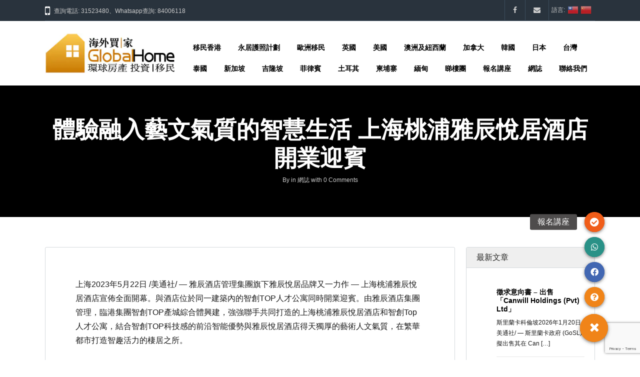

--- FILE ---
content_type: text/html; charset=UTF-8
request_url: https://www.globalhome.com.hk/%E9%AB%94%E9%A9%97%E8%9E%8D%E5%85%A5%E8%97%9D%E6%96%87%E6%B0%A3%E8%B3%AA%E7%9A%84%E6%99%BA%E6%85%A7%E7%94%9F%E6%B4%BB-%E4%B8%8A%E6%B5%B7%E6%A1%83%E6%B5%A6%E9%9B%85%E8%BE%B0%E6%82%85%E5%B1%85%E9%85%92/12144
body_size: 29412
content:
<!DOCTYPE html>
<!--[if IE 9 ]><html class="ie ie9" lang="zh-TW"><![endif]-->
<!--[if (gte IE 9)|!(IE)]><html lang="zh-TW"><![endif]-->
<head><link rel="stylesheet" href="https://www.globalhome.com.hk/wp-content/cache/minify/9236b.default.include.02462b.css" media="all" />
<script src="https://www.globalhome.com.hk/wp-content/cache/minify/9236b.default.include.4db42b.js"></script>


	<meta charset="UTF-8">
	<meta name="viewport" content="width=device-width, initial-scale=1, maximum-scale=1">

	
<!-- [BEGIN] Scripts added via Head-and-Footer-Scripts-Inserter plugin by Arthur Gareginyan. -->
<script type="application/javascript">(function(w,d,t,r,u){w[u]=w[u]||[];w[u].push({'projectId':'10000','properties':{'pixelId':'10036539'}});var s=d.createElement(t);s.src=r;s.async=true;s.onload=s.onreadystatechange=function(){var y,rs=this.readyState,c=w[u];if(rs&&rs!="complete"&&rs!="loaded"){return}try{y=YAHOO.ywa.I13N.fireBeacon;w[u]=[];w[u].push=function(p){y([p])};y(c)}catch(e){}};var scr=d.getElementsByTagName(t)[0],par=scr.parentNode;par.insertBefore(s,scr)})(window,document,"script","https://s.yimg.com/wi/ytc.js","dotq");</script>









<!-- [END] Scripts added via Head-and-Footer-Scripts-Inserter plugin by Arthur Gareginyan. -->

<title>體驗融入藝文氣質的智慧生活  上海桃浦雅辰悅居酒店開業迎賓 &#8211; Global Home 海外物業 投資移民</title>
<link rel="dns-prefetch" href="//fonts.googleapis.com"><link rel="dns-prefetch" href="//maps.google.com"><meta name='robots' content='max-image-preview:large' />
<link rel='dns-prefetch' href='//maps.google.com' />
<link rel='dns-prefetch' href='//www.google.com' />
<link rel='dns-prefetch' href='//use.fontawesome.com' />
<link rel='dns-prefetch' href='//fonts.googleapis.com' />
<link rel='dns-prefetch' href='//s.w.org' />
<link rel="alternate" type="application/rss+xml" title="訂閱《Global Home 海外物業 投資移民》&raquo; 資訊提供" href="https://www.globalhome.com.hk/feed" />
<link rel="alternate" type="application/rss+xml" title="訂閱《Global Home 海外物業 投資移民》&raquo; 留言的資訊提供" href="https://www.globalhome.com.hk/comments/feed" />
<link rel="alternate" type="application/rss+xml" title="訂閱《Global Home 海外物業 投資移民 》&raquo;〈體驗融入藝文氣質的智慧生活  上海桃浦雅辰悅居酒店開業迎賓〉留言的資訊提供" href="https://www.globalhome.com.hk/%e9%ab%94%e9%a9%97%e8%9e%8d%e5%85%a5%e8%97%9d%e6%96%87%e6%b0%a3%e8%b3%aa%e7%9a%84%e6%99%ba%e6%85%a7%e7%94%9f%e6%b4%bb-%e4%b8%8a%e6%b5%b7%e6%a1%83%e6%b5%a6%e9%9b%85%e8%be%b0%e6%82%85%e5%b1%85%e9%85%92/12144/feed" />

<script type="text/javascript">
window._wpemojiSettings = {"baseUrl":"https:\/\/s.w.org\/images\/core\/emoji\/14.0.0\/72x72\/","ext":".png","svgUrl":"https:\/\/s.w.org\/images\/core\/emoji\/14.0.0\/svg\/","svgExt":".svg","source":{"concatemoji":"https:\/\/www.globalhome.com.hk\/wp-includes\/js\/wp-emoji-release.min.js?ver=6.0.11"}};
/*! This file is auto-generated */
!function(e,a,t){var n,r,o,i=a.createElement("canvas"),p=i.getContext&&i.getContext("2d");function s(e,t){var a=String.fromCharCode,e=(p.clearRect(0,0,i.width,i.height),p.fillText(a.apply(this,e),0,0),i.toDataURL());return p.clearRect(0,0,i.width,i.height),p.fillText(a.apply(this,t),0,0),e===i.toDataURL()}function c(e){var t=a.createElement("script");t.src=e,t.defer=t.type="text/javascript",a.getElementsByTagName("head")[0].appendChild(t)}for(o=Array("flag","emoji"),t.supports={everything:!0,everythingExceptFlag:!0},r=0;r<o.length;r++)t.supports[o[r]]=function(e){if(!p||!p.fillText)return!1;switch(p.textBaseline="top",p.font="600 32px Arial",e){case"flag":return s([127987,65039,8205,9895,65039],[127987,65039,8203,9895,65039])?!1:!s([55356,56826,55356,56819],[55356,56826,8203,55356,56819])&&!s([55356,57332,56128,56423,56128,56418,56128,56421,56128,56430,56128,56423,56128,56447],[55356,57332,8203,56128,56423,8203,56128,56418,8203,56128,56421,8203,56128,56430,8203,56128,56423,8203,56128,56447]);case"emoji":return!s([129777,127995,8205,129778,127999],[129777,127995,8203,129778,127999])}return!1}(o[r]),t.supports.everything=t.supports.everything&&t.supports[o[r]],"flag"!==o[r]&&(t.supports.everythingExceptFlag=t.supports.everythingExceptFlag&&t.supports[o[r]]);t.supports.everythingExceptFlag=t.supports.everythingExceptFlag&&!t.supports.flag,t.DOMReady=!1,t.readyCallback=function(){t.DOMReady=!0},t.supports.everything||(n=function(){t.readyCallback()},a.addEventListener?(a.addEventListener("DOMContentLoaded",n,!1),e.addEventListener("load",n,!1)):(e.attachEvent("onload",n),a.attachEvent("onreadystatechange",function(){"complete"===a.readyState&&t.readyCallback()})),(e=t.source||{}).concatemoji?c(e.concatemoji):e.wpemoji&&e.twemoji&&(c(e.twemoji),c(e.wpemoji)))}(window,document,window._wpemojiSettings);
</script>
<style type="text/css">
img.wp-smiley,
img.emoji {
	display: inline !important;
	border: none !important;
	box-shadow: none !important;
	height: 1em !important;
	width: 1em !important;
	margin: 0 0.07em !important;
	vertical-align: -0.1em !important;
	background: none !important;
	padding: 0 !important;
}
</style>
	
<link rel='stylesheet' id='eo-leaflet.js-css'  href='https://www.globalhome.com.hk/wp-content/plugins/event-organiser/lib/leaflet/leaflet.min.css?ver=1.4.0' type='text/css' media='all' />
<style id='eo-leaflet.js-inline-css' type='text/css'>
.leaflet-popup-close-button{box-shadow:none!important;}
</style>
<link rel='stylesheet' id='gtranslate-style-css'  href='https://www.globalhome.com.hk/wp-content/plugins/gtranslate/gtranslate-style24.css?ver=6.0.11' type='text/css' media='all' />
<link rel='stylesheet' id='wp-block-library-css'  href='https://www.globalhome.com.hk/wp-includes/css/dist/block-library/style.min.css?ver=6.0.11' type='text/css' media='all' />
<style id='global-styles-inline-css' type='text/css'>
body{--wp--preset--color--black: #000000;--wp--preset--color--cyan-bluish-gray: #abb8c3;--wp--preset--color--white: #ffffff;--wp--preset--color--pale-pink: #f78da7;--wp--preset--color--vivid-red: #cf2e2e;--wp--preset--color--luminous-vivid-orange: #ff6900;--wp--preset--color--luminous-vivid-amber: #fcb900;--wp--preset--color--light-green-cyan: #7bdcb5;--wp--preset--color--vivid-green-cyan: #00d084;--wp--preset--color--pale-cyan-blue: #8ed1fc;--wp--preset--color--vivid-cyan-blue: #0693e3;--wp--preset--color--vivid-purple: #9b51e0;--wp--preset--gradient--vivid-cyan-blue-to-vivid-purple: linear-gradient(135deg,rgba(6,147,227,1) 0%,rgb(155,81,224) 100%);--wp--preset--gradient--light-green-cyan-to-vivid-green-cyan: linear-gradient(135deg,rgb(122,220,180) 0%,rgb(0,208,130) 100%);--wp--preset--gradient--luminous-vivid-amber-to-luminous-vivid-orange: linear-gradient(135deg,rgba(252,185,0,1) 0%,rgba(255,105,0,1) 100%);--wp--preset--gradient--luminous-vivid-orange-to-vivid-red: linear-gradient(135deg,rgba(255,105,0,1) 0%,rgb(207,46,46) 100%);--wp--preset--gradient--very-light-gray-to-cyan-bluish-gray: linear-gradient(135deg,rgb(238,238,238) 0%,rgb(169,184,195) 100%);--wp--preset--gradient--cool-to-warm-spectrum: linear-gradient(135deg,rgb(74,234,220) 0%,rgb(151,120,209) 20%,rgb(207,42,186) 40%,rgb(238,44,130) 60%,rgb(251,105,98) 80%,rgb(254,248,76) 100%);--wp--preset--gradient--blush-light-purple: linear-gradient(135deg,rgb(255,206,236) 0%,rgb(152,150,240) 100%);--wp--preset--gradient--blush-bordeaux: linear-gradient(135deg,rgb(254,205,165) 0%,rgb(254,45,45) 50%,rgb(107,0,62) 100%);--wp--preset--gradient--luminous-dusk: linear-gradient(135deg,rgb(255,203,112) 0%,rgb(199,81,192) 50%,rgb(65,88,208) 100%);--wp--preset--gradient--pale-ocean: linear-gradient(135deg,rgb(255,245,203) 0%,rgb(182,227,212) 50%,rgb(51,167,181) 100%);--wp--preset--gradient--electric-grass: linear-gradient(135deg,rgb(202,248,128) 0%,rgb(113,206,126) 100%);--wp--preset--gradient--midnight: linear-gradient(135deg,rgb(2,3,129) 0%,rgb(40,116,252) 100%);--wp--preset--duotone--dark-grayscale: url('#wp-duotone-dark-grayscale');--wp--preset--duotone--grayscale: url('#wp-duotone-grayscale');--wp--preset--duotone--purple-yellow: url('#wp-duotone-purple-yellow');--wp--preset--duotone--blue-red: url('#wp-duotone-blue-red');--wp--preset--duotone--midnight: url('#wp-duotone-midnight');--wp--preset--duotone--magenta-yellow: url('#wp-duotone-magenta-yellow');--wp--preset--duotone--purple-green: url('#wp-duotone-purple-green');--wp--preset--duotone--blue-orange: url('#wp-duotone-blue-orange');--wp--preset--font-size--small: 13px;--wp--preset--font-size--medium: 20px;--wp--preset--font-size--large: 36px;--wp--preset--font-size--x-large: 42px;}.has-black-color{color: var(--wp--preset--color--black) !important;}.has-cyan-bluish-gray-color{color: var(--wp--preset--color--cyan-bluish-gray) !important;}.has-white-color{color: var(--wp--preset--color--white) !important;}.has-pale-pink-color{color: var(--wp--preset--color--pale-pink) !important;}.has-vivid-red-color{color: var(--wp--preset--color--vivid-red) !important;}.has-luminous-vivid-orange-color{color: var(--wp--preset--color--luminous-vivid-orange) !important;}.has-luminous-vivid-amber-color{color: var(--wp--preset--color--luminous-vivid-amber) !important;}.has-light-green-cyan-color{color: var(--wp--preset--color--light-green-cyan) !important;}.has-vivid-green-cyan-color{color: var(--wp--preset--color--vivid-green-cyan) !important;}.has-pale-cyan-blue-color{color: var(--wp--preset--color--pale-cyan-blue) !important;}.has-vivid-cyan-blue-color{color: var(--wp--preset--color--vivid-cyan-blue) !important;}.has-vivid-purple-color{color: var(--wp--preset--color--vivid-purple) !important;}.has-black-background-color{background-color: var(--wp--preset--color--black) !important;}.has-cyan-bluish-gray-background-color{background-color: var(--wp--preset--color--cyan-bluish-gray) !important;}.has-white-background-color{background-color: var(--wp--preset--color--white) !important;}.has-pale-pink-background-color{background-color: var(--wp--preset--color--pale-pink) !important;}.has-vivid-red-background-color{background-color: var(--wp--preset--color--vivid-red) !important;}.has-luminous-vivid-orange-background-color{background-color: var(--wp--preset--color--luminous-vivid-orange) !important;}.has-luminous-vivid-amber-background-color{background-color: var(--wp--preset--color--luminous-vivid-amber) !important;}.has-light-green-cyan-background-color{background-color: var(--wp--preset--color--light-green-cyan) !important;}.has-vivid-green-cyan-background-color{background-color: var(--wp--preset--color--vivid-green-cyan) !important;}.has-pale-cyan-blue-background-color{background-color: var(--wp--preset--color--pale-cyan-blue) !important;}.has-vivid-cyan-blue-background-color{background-color: var(--wp--preset--color--vivid-cyan-blue) !important;}.has-vivid-purple-background-color{background-color: var(--wp--preset--color--vivid-purple) !important;}.has-black-border-color{border-color: var(--wp--preset--color--black) !important;}.has-cyan-bluish-gray-border-color{border-color: var(--wp--preset--color--cyan-bluish-gray) !important;}.has-white-border-color{border-color: var(--wp--preset--color--white) !important;}.has-pale-pink-border-color{border-color: var(--wp--preset--color--pale-pink) !important;}.has-vivid-red-border-color{border-color: var(--wp--preset--color--vivid-red) !important;}.has-luminous-vivid-orange-border-color{border-color: var(--wp--preset--color--luminous-vivid-orange) !important;}.has-luminous-vivid-amber-border-color{border-color: var(--wp--preset--color--luminous-vivid-amber) !important;}.has-light-green-cyan-border-color{border-color: var(--wp--preset--color--light-green-cyan) !important;}.has-vivid-green-cyan-border-color{border-color: var(--wp--preset--color--vivid-green-cyan) !important;}.has-pale-cyan-blue-border-color{border-color: var(--wp--preset--color--pale-cyan-blue) !important;}.has-vivid-cyan-blue-border-color{border-color: var(--wp--preset--color--vivid-cyan-blue) !important;}.has-vivid-purple-border-color{border-color: var(--wp--preset--color--vivid-purple) !important;}.has-vivid-cyan-blue-to-vivid-purple-gradient-background{background: var(--wp--preset--gradient--vivid-cyan-blue-to-vivid-purple) !important;}.has-light-green-cyan-to-vivid-green-cyan-gradient-background{background: var(--wp--preset--gradient--light-green-cyan-to-vivid-green-cyan) !important;}.has-luminous-vivid-amber-to-luminous-vivid-orange-gradient-background{background: var(--wp--preset--gradient--luminous-vivid-amber-to-luminous-vivid-orange) !important;}.has-luminous-vivid-orange-to-vivid-red-gradient-background{background: var(--wp--preset--gradient--luminous-vivid-orange-to-vivid-red) !important;}.has-very-light-gray-to-cyan-bluish-gray-gradient-background{background: var(--wp--preset--gradient--very-light-gray-to-cyan-bluish-gray) !important;}.has-cool-to-warm-spectrum-gradient-background{background: var(--wp--preset--gradient--cool-to-warm-spectrum) !important;}.has-blush-light-purple-gradient-background{background: var(--wp--preset--gradient--blush-light-purple) !important;}.has-blush-bordeaux-gradient-background{background: var(--wp--preset--gradient--blush-bordeaux) !important;}.has-luminous-dusk-gradient-background{background: var(--wp--preset--gradient--luminous-dusk) !important;}.has-pale-ocean-gradient-background{background: var(--wp--preset--gradient--pale-ocean) !important;}.has-electric-grass-gradient-background{background: var(--wp--preset--gradient--electric-grass) !important;}.has-midnight-gradient-background{background: var(--wp--preset--gradient--midnight) !important;}.has-small-font-size{font-size: var(--wp--preset--font-size--small) !important;}.has-medium-font-size{font-size: var(--wp--preset--font-size--medium) !important;}.has-large-font-size{font-size: var(--wp--preset--font-size--large) !important;}.has-x-large-font-size{font-size: var(--wp--preset--font-size--x-large) !important;}
</style>
<link rel='stylesheet' id='buttonizer_frontend_style-css'  href='https://www.globalhome.com.hk/wp-content/plugins/buttonizer-multifunctional-button/assets/frontend.css?v=55d3fcccb610da66f4cbf0c0526ea408&#038;ver=6.0.11' type='text/css' media='all' />
<link rel='stylesheet' id='buttonizer-icon-library-css'  href='https://use.fontawesome.com/releases/v5.8.2/css/all.css?ver=6.0.11' type='text/css' media='all' />
<link rel='stylesheet' id='contact-form-7-css'  href='https://www.globalhome.com.hk/wp-content/plugins/contact-form-7/includes/css/styles.css?ver=5.6.1' type='text/css' media='all' />

<style id='rs-plugin-settings-inline-css' type='text/css'>
#rs-demo-id {}
</style>
<link rel='stylesheet' id='parent-style-css'  href='https://www.globalhome.com.hk/wp-content/themes/realestate-7/style.css?ver=6.0.11' type='text/css' media='all' />
<link rel='stylesheet' id='base-css'  href='https://www.globalhome.com.hk/wp-content/themes/realestate-7/css/base.css?ver=6.0.11' type='text/css' media='screen, projection' />
<link rel='stylesheet' id='headingFont-css'  href='//fonts.googleapis.com/css?family=Montserrat%3A300%2C400%2C700&#038;ver=1.0.0' type='text/css' media='all' />
<link rel='stylesheet' id='bodyFont-css'  href='//fonts.googleapis.com/css?family=Lato%3A300%2C400%2C700&#038;ver=1.0.0' type='text/css' media='all' />
<link rel='stylesheet' id='framework-css'  href='https://www.globalhome.com.hk/wp-content/themes/realestate-7/css/responsive-gs-12col.css?ver=6.0.11' type='text/css' media='screen, projection' />
<link rel='stylesheet' id='ie-css'  href='https://www.globalhome.com.hk/wp-content/themes/realestate-7/css/ie.css?ver=6.0.11' type='text/css' media='screen, projection' />
<link rel='stylesheet' id='layout-css'  href='https://www.globalhome.com.hk/wp-content/themes/realestate-7/css/layout.css?ver=6.0.11' type='text/css' media='screen, projection' />
<link rel='stylesheet' id='ctFlexslider-css'  href='https://www.globalhome.com.hk/wp-content/themes/realestate-7/css/flexslider.css?ver=6.0.11' type='text/css' media='screen, projection' />
<link rel='stylesheet' id='ctFlexsliderNav-css'  href='https://www.globalhome.com.hk/wp-content/themes/realestate-7/css/flexslider-direction-nav.css?ver=6.0.11' type='text/css' media='screen, projection' />
<link rel='stylesheet' id='fontawesome-css'  href='https://www.globalhome.com.hk/wp-content/themes/realestate-7/css/font-awesome.min.css?ver=6.0.11' type='text/css' media='screen, projection' />
<link rel='stylesheet' id='animate-css'  href='https://www.globalhome.com.hk/wp-content/themes/realestate-7/css/animate.min.css?ver=6.0.11' type='text/css' media='screen, projection' />
<link rel='stylesheet' id='ctModal-css'  href='https://www.globalhome.com.hk/wp-content/themes/realestate-7/css/ct-modal-overlay.css?ver=6.0.11' type='text/css' media='screen, projection' />
<link rel='stylesheet' id='ctSlidePush-css'  href='https://www.globalhome.com.hk/wp-content/themes/realestate-7/css/ct-sp-menu.css?ver=6.0.11' type='text/css' media='screen, projection' />
<link rel='stylesheet' id='ctVisualComposer-css'  href='https://www.globalhome.com.hk/wp-content/themes/realestate-7/css/ct-visual-composer.css?ver=6.0.11' type='text/css' media='screen, projection' />
<link rel='stylesheet' id='comments-css'  href='https://www.globalhome.com.hk/wp-content/themes/realestate-7/css/comments.css?ver=6.0.11' type='text/css' media='screen, projection' />
<link rel='stylesheet' id='validationEngine-css'  href='https://www.globalhome.com.hk/wp-content/themes/realestate-7/css/validationEngine.jquery.css?ver=6.0.11' type='text/css' media='screen, projection' />
<link rel='stylesheet' id='dropdowns-css'  href='https://www.globalhome.com.hk/wp-content/themes/realestate-7/css/ct-dropdowns.css?ver=6.0.11' type='text/css' media='screen, projection' />



<script type='text/javascript' src='https://www.globalhome.com.hk/wp-includes/js/jquery/jquery.min.js?ver=3.6.0' id='jquery-core-js'></script>
<script type='text/javascript' src='https://www.globalhome.com.hk/wp-includes/js/jquery/jquery-migrate.min.js?ver=3.3.2' id='jquery-migrate-js'></script>





<script type='text/javascript' src='//maps.google.com/maps/api/js?key=AIzaSyBzFlOoJ9XgwLlcAxL-EeHE8pxA2LqXe98&#038;ver=1.0' id='gmaps-js'></script>
<script type='text/javascript' src='https://www.globalhome.com.hk/wp-content/plugins/wp-favorite-posts/wpfp.js?ver=6.0.11' id='wp-favorite-posts-js'></script>
<link rel="https://api.w.org/" href="https://www.globalhome.com.hk/wp-json/" /><link rel="alternate" type="application/json" href="https://www.globalhome.com.hk/wp-json/wp/v2/posts/12144" /><link rel="EditURI" type="application/rsd+xml" title="RSD" href="https://www.globalhome.com.hk/xmlrpc.php?rsd" />
<link rel="wlwmanifest" type="application/wlwmanifest+xml" href="https://www.globalhome.com.hk/wp-includes/wlwmanifest.xml" /> 
<meta name="generator" content="WordPress 6.0.11" />
<link rel="canonical" href="https://www.globalhome.com.hk/%e9%ab%94%e9%a9%97%e8%9e%8d%e5%85%a5%e8%97%9d%e6%96%87%e6%b0%a3%e8%b3%aa%e7%9a%84%e6%99%ba%e6%85%a7%e7%94%9f%e6%b4%bb-%e4%b8%8a%e6%b5%b7%e6%a1%83%e6%b5%a6%e9%9b%85%e8%be%b0%e6%82%85%e5%b1%85%e9%85%92/12144" />
<link rel='shortlink' href='https://www.globalhome.com.hk/?p=12144' />
<link rel="alternate" type="application/json+oembed" href="https://www.globalhome.com.hk/wp-json/oembed/1.0/embed?url=https%3A%2F%2Fwww.globalhome.com.hk%2F%25e9%25ab%2594%25e9%25a9%2597%25e8%259e%258d%25e5%2585%25a5%25e8%2597%259d%25e6%2596%2587%25e6%25b0%25a3%25e8%25b3%25aa%25e7%259a%2584%25e6%2599%25ba%25e6%2585%25a7%25e7%2594%259f%25e6%25b4%25bb-%25e4%25b8%258a%25e6%25b5%25b7%25e6%25a1%2583%25e6%25b5%25a6%25e9%259b%2585%25e8%25be%25b0%25e6%2582%2585%25e5%25b1%2585%25e9%2585%2592%2F12144" />
<link rel="alternate" type="text/xml+oembed" href="https://www.globalhome.com.hk/wp-json/oembed/1.0/embed?url=https%3A%2F%2Fwww.globalhome.com.hk%2F%25e9%25ab%2594%25e9%25a9%2597%25e8%259e%258d%25e5%2585%25a5%25e8%2597%259d%25e6%2596%2587%25e6%25b0%25a3%25e8%25b3%25aa%25e7%259a%2584%25e6%2599%25ba%25e6%2585%25a7%25e7%2594%259f%25e6%25b4%25bb-%25e4%25b8%258a%25e6%25b5%25b7%25e6%25a1%2583%25e6%25b5%25a6%25e9%259b%2585%25e8%25be%25b0%25e6%2582%2585%25e5%25b1%2585%25e9%2585%2592%2F12144&#038;format=xml" />
<style type="text/css">
.feedzy-rss-link-icon:after {
	content: url("https://www.globalhome.com.hk/wp-content/plugins/feedzy-rss-feeds/img/external-link.png");
	margin-left: 3px;
}
</style>
		<style type="text/css" media="screen">.fullstripe-form-title{ font-size: 120%;  color: #363636; font-weight: bold;}
.fullstripe-form-input{}
.fullstripe-form-label{font-weight: bold;}

.wpfs-checkout-form .control-group {
clear: left;
}

.wpfs-checkout-form .control-group:nth-of-type(4){
min-height: 88px;
}

.wpfs-checkout-form .fullstripe_checkout_button{
clear: left;
}

.wpfs-checkout-form label.fullstripe-form-checkbox-label strong.i-agree{
font-weight: bold;
color: #000;
}


.fullstripe-form-label{
color:#000;
}

/* exact Stripe button styling */
.stripe-button-el {
    overflow: hidden;
    display: inline-block;
    visibility: visible !important;
    background-image: -webkit-linear-gradient(#28a0e5, #015e94);
    background-image: -moz-linear-gradient(#28a0e5, #015e94);
    background-image: -ms-linear-gradient(#28a0e5, #015e94);
    background-image: -o-linear-gradient(#28a0e5, #015e94);
    background-image: -webkit-linear-gradient(#28a0e5, #015e94);
    background-image: -moz-linear-gradient(#28a0e5, #015e94);
    background-image: -ms-linear-gradient(#28a0e5, #015e94);
    background-image: -o-linear-gradient(#28a0e5, #015e94);
    background-image: linear-gradient(#28a0e5, #015e94);
    -webkit-font-smoothing: antialiased;
    border: 0;
    padding: 1px;
    text-decoration: none;
    -webkit-border-radius: 5px;
    -moz-border-radius: 5px;
    -ms-border-radius: 5px;
    -o-border-radius: 5px;
    border-radius: 5px;
    -webkit-box-shadow: 0 1px 0 rgba(0, 0, 0, 0.2);
    -moz-box-shadow: 0 1px 0 rgba(0, 0, 0, 0.2);
    -ms-box-shadow: 0 1px 0 rgba(0, 0, 0, 0.2);
    -o-box-shadow: 0 1px 0 rgba(0, 0, 0, 0.2);
    box-shadow: 0 1px 0 rgba(0, 0, 0, 0.2);
    -webkit-touch-callout: none;
    -webkit-tap-highlight-color: transparent;
    -webkit-user-select: none;
    -moz-user-select: none;
    -ms-user-select: none;
    -o-user-select: none;
    user-select: none;
    cursor: pointer
}

.stripe-button-el::-moz-focus-inner {
    border: 0;
    padding: 0
}

.stripe-button-el span {
    display: block;
    position: relative;
    padding: 0 12px;
    height: 30px;
    line-height: 30px;
    background: #1275ff;
    background-image: -webkit-linear-gradient(#7dc5ee, #008cdd 85%, #30a2e4);
    background-image: -moz-linear-gradient(#7dc5ee, #008cdd 85%, #30a2e4);
    background-image: -ms-linear-gradient(#7dc5ee, #008cdd 85%, #30a2e4);
    background-image: -o-linear-gradient(#7dc5ee, #008cdd 85%, #30a2e4);
    background-image: -webkit-linear-gradient(#7dc5ee, #008cdd 85%, #30a2e4);
    background-image: -moz-linear-gradient(#7dc5ee, #008cdd 85%, #30a2e4);
    background-image: -ms-linear-gradient(#7dc5ee, #008cdd 85%, #30a2e4);
    background-image: -o-linear-gradient(#7dc5ee, #008cdd 85%, #30a2e4);
    background-image: linear-gradient(#7dc5ee, #008cdd 85%, #30a2e4);
    /*font-size: 14px;*/
    font-size: 16px;
    color: #fff;
    font-weight: bold;
    font-family: "Helvetica Neue", Helvetica, Arial, sans-serif;
    text-shadow: 0 -1px 0 rgba(0, 0, 0, 0.25);
    -webkit-box-shadow: inset 0 1px 0 rgba(255, 255, 255, 0.25);
    -moz-box-shadow: inset 0 1px 0 rgba(255, 255, 255, 0.25);
    -ms-box-shadow: inset 0 1px 0 rgba(255, 255, 255, 0.25);
    -o-box-shadow: inset 0 1px 0 rgba(255, 255, 255, 0.25);
    box-shadow: inset 0 1px 0 rgba(255, 255, 255, 0.25);
    -webkit-border-radius: 4px;
    -moz-border-radius: 4px;
    -ms-border-radius: 4px;
    -o-border-radius: 4px;
    border-radius: 4px
}

.stripe-button-el:not(:disabled):active, .stripe-button-el.active {
    background: #005d93
}

.stripe-button-el:not(:disabled):active span, .stripe-button-el.active span {
    color: #eee;
    background: #008cdd;
    background-image: -webkit-linear-gradient(#008cdd, #008cdd 85%, #239adf);
    background-image: -moz-linear-gradient(#008cdd, #008cdd 85%, #239adf);
    background-image: -ms-linear-gradient(#008cdd, #008cdd 85%, #239adf);
    background-image: -o-linear-gradient(#008cdd, #008cdd 85%, #239adf);
    background-image: -webkit-linear-gradient(#008cdd, #008cdd 85%, #239adf);
    background-image: -moz-linear-gradient(#008cdd, #008cdd 85%, #239adf);
    background-image: -ms-linear-gradient(#008cdd, #008cdd 85%, #239adf);
    background-image: -o-linear-gradient(#008cdd, #008cdd 85%, #239adf);
    background-image: linear-gradient(#008cdd, #008cdd 85%, #239adf);
    -webkit-box-shadow: inset 0 1px 0 rgba(0, 0, 0, 0.1);
    -moz-box-shadow: inset 0 1px 0 rgba(0, 0, 0, 0.1);
    -ms-box-shadow: inset 0 1px 0 rgba(0, 0, 0, 0.1);
    -o-box-shadow: inset 0 1px 0 rgba(0, 0, 0, 0.1);
    box-shadow: inset 0 1px 0 rgba(0, 0, 0, 0.1)
}

.stripe-button-el:disabled, .stripe-button-el.disabled {
    background: rgba(0, 0, 0, 0.2);
    -webkit-box-shadow: none;
    -moz-box-shadow: none;
    -ms-box-shadow: none;
    -o-box-shadow: none;
    box-shadow: none
}

.stripe-button-el:disabled span, .stripe-button-el.disabled span {
    color: #999;
    background: #f8f9fa;
    text-shadow: 0 1px 0 rgba(255, 255, 255, 0.5)
}



label.fullstripe-form-checkbox-label {
    font-weight: normal;
    width: 100%;
}


/*alerts*/

.alert {
    padding: 8px 35px 8px 14px;
    margin-bottom: 20px;
    text-shadow: 0 1px 0 rgba(255, 255, 255, 0.5);
    background-color: #fcf8e3;
    border: 1px solid #fbeed5;
    -webkit-border-radius: 4px;
    -moz-border-radius: 4px;
    border-radius: 4px;
}

.alert,
.alert h4 {
    color: #c09853;
}

.alert h4 {
    margin: 0;
}

.alert .close {
    position: relative;
    top: -2px;
    right: -21px;
    line-height: 20px;
}

.alert-success {
    background-color: #dff0d8;
    border-color: #d6e9c6;
    color: #468847;
}

.alert-success h4 {
    color: #468847;
}

.alert-danger,
.alert-error {
    background-color: #f2dede;
    border-color: #eed3d7;
    color: #b94a48;
}

.alert-danger h4,
.alert-error h4 {
    color: #b94a48;
}

.alert-info {
    background-color: #d9edf7;
    border-color: #bce8f1;
    color: #3a87ad;
}

.alert-info h4 {
    color: #3a87ad;
}

.alert-block {
    padding-top: 14px;
    padding-bottom: 14px;
}

.alert-block > p,
.alert-block > ul {
    margin-bottom: 0;
}

.alert-block p + p {
    margin-top: 5px;
}
</style>	    
	    <!--[if lt IE 9]>
	    <script src="https://www.globalhome.com.hk/wp-content/themes/realestate-7/js/respond.min.js"></script>
	    <script src="https://html5shiv.googlecode.com/svn/trunk/html5.js"></script>
	    <![endif]-->
	    
		<script> 
	        jQuery(window).load(function() {

				
								var masthead_anim_to;
				var masthead = jQuery('#header-wrap'),
					masthead_h = masthead.height();
					masthead_anim_to = (jQuery('body').hasClass('admin-bar')) ? '32px' : '0px';
				masthead.waypoint(function(direction) {
						if(direction == 'down') {
							masthead.css('top', '-'+masthead_h+'px').addClass('sticky').animate({'top': masthead_anim_to});
						}
						if(direction == 'up') {
							masthead.removeClass('sticky').css('top', '');
						}
				}, {
					offset: function() { return -jQuery(this).height(); }
				});
				
				
		        	            // Slider			
	            jQuery('.flexslider').flexslider({
	                animation: "fade",
	                slideDirection: "horizontal",
	                slideshow: true, 
	                slideshowSpeed: 7000,
	                animationDuration: 600,  
	                controlNav: false,
	            	directionNav: true,
	                keyboardNav: true,
	                randomize: false,
	                pauseOnAction: true,
	                pauseOnHover: false,	 				
	                animationLoop: true	
	            });
	            	        });
	    </script>

	    <script>
	    	
	    </script>
	    
	    	    
	    
		<style type="text/css">h1, h2, h3, h4, h5, h6 { font-family: "Montserrat";}body, .slider-wrap, input[type="submit"].btn { font-family: "Lato";}.fa-close:before { content: "\f00d";}</style><style type="text/css">body {background-color: ;background-image: url();background-repeat: ;background-position: ;background-size: ;background-attachment: ;}#single-header .event-info{
font-weight: bold;
font-size: 1.5625em;
line-height:34px;
}

#single-header .event-info .event-past-label{
background-color: rgb(197, 105, 26, 0.9);
/*background-color: rgb(0, 0, 0, 0.8);*/
color: #fff;
text-align: center;
padding: 10px;
margin: 0 auto;
margin-top: 20px;
width: 50%;
}

ul.eo-events > li{
position: relative;
}

ul.eo-events li.eo-event-past .event-past-label{
display: block;
}

ul.eo-events > li .event-past-label{
position: absolute;
right: 0;
top: 15px; 
background-color: #000;
color: #fff;
text-align: center;
padding: 10px;
display: none;
}

ul.eo-events > li h4.event-title{
padding: 0 10px;
font-weight: bold;
}
ul.eo-events > li .event-date{
padding: 0 10px 10px 10px;
font-weight: bold;
color: #b75c0e;
font-size: 20px;
}

ul.eo-events li.eo-event-past img{
 opacity: 0.3;
}

img.inline{
display: inline;
}

#listing-contact .details ul {
display: none;
}
div.wpcf7-response-output{
margin-left: 0 !important;
}

.wpb_heading.wpb_gallery_heading{
text-align: center;
font-weight: bold;
}
.dark-overlay{
    padding: 60px 0;
    background: rgba(0,0,0,0.4);
}

#topbar-wrap .contact-phone a{
color: #ccc;
}


#main-content article h1{
overflow: auto;
}

/*熱門加拿大移民計劃*/


.page-id-8859 .if-you{
font-weight: bold;
text-decoration: underline;
}

#main-content .container h1{
margin-top: 0;
}


#main-content a.anchor {
padding-top: 170px;
margin-top: -170px;
visibility: hidden;
display: block;
}

#main-content ol,
#main-content ul{
margin-bottom: 20px;
margin-left: 40px;
}

#main-content ol{
list-style-type: decimal;
}

#main-content ul{
list-style-type: disc;
}

#main-content a.link-button{
background-color: rgba(78,76,76,1);
color: #fff;
font-weight: bold;
padding: 10px;
display: inline-block;
}

#main-content a.link-button.super{
background-color: rgba(240,93,25,1);
font-size: 2.0em;
padding: 15px;
margin-top: 40px;
margin-bottom: 40px;
}





#main-content .question-text{
font-weight: bold;
}


.wpcf7-form-control-wrap{
margin-bottom: 20px;
}

/*
#gtranslate_wrapper{
display: none;
padding-top: 2px;
right: calc(50% - 20px) !important;
}
*/
/*
.rev-slider .tp-bgimg{
background-size: cover !important;
}
*/

#gtranslate-lang-switch{
padding-left: 5px;
padding-right: 5px;
}

.user-frontend .glink img{
width: 22px !important;
height: 22px !important;
margin: 9px 2px;
}

#topbar-wrap .user-frontend a.glink{
border-left: none !important;
border-right: none !important;
}


@media (min-width: 768px){

#masthead{
margin-top: 20px;
margin-bottom: 10px;
}

#masthead .span_9{
padding-top: 10px;
}

#masthead .span_9 nav.right{
    height: 89px;
    display: flex;
    align-items: center;
}

}

.ct-menu > li > a{
	margin: 20px 0 0 0;
	padding: 0 20px 17px 20px;
	border-top: none;
	border-bottom: 5px solid #29333d;
	border-bottom-color: transparent;
}

.ct-menu > li > a:hover,
.ct-menu li.current-menu-item a,
.ct-menu li.current_page_parent a{
	border-bottom-color: #27ae60;
}

.ct-menu .sub-menu > li.current-menu-item > a{
padding-bottom: 11px;
border-bottom-width: 5px;
}


.ct-menu > li > a{
line-height: 0;
margin-bottom: 0;
font-weight: bold;
color: #000;
padding-left: 15px;
padding-right: 15px;
}

#listing-contact div.details span.right a,
#listing-contact div.details span.left i{
display: none;
}

.cbp-spmenu-vertical{
overflow-y: scroll;
-webkit-overflow-scrolling:touch;
}

#lead-media  span.save-this,
.listing span.save-this{
display: none;
}

#archive-header{
    background: url(/wp-content/uploads/2018/11/114619_california-malibuestate-04-1.jpg) no-repeat center center;
    background-size: cover;
}

#listing-contact #ctsubject,
#listing-contact .customSelect{
display: none !important;
}



header#masthead .span_3 img {
    width: 60%;
}

.contact-info .fa-home{
margin-bottom: 0;
}

@media(min-width:768px){

header#masthead .span_3 img {
    width: 100%;
}

}
</style><style type="text/css">#single-header .event-info{
font-weight: bold;
font-size: 1.5625em;
line-height:34px;
}

#single-header .event-info .event-past-label{
background-color: rgb(197, 105, 26, 0.9);
/*background-color: rgb(0, 0, 0, 0.8);*/
color: #fff;
text-align: center;
padding: 10px;
margin: 0 auto;
margin-top: 20px;
width: 50%;
}

ul.eo-events > li{
position: relative;
}

ul.eo-events li.eo-event-past .event-past-label{
display: block;
}

ul.eo-events > li .event-past-label{
position: absolute;
right: 0;
top: 15px; 
background-color: #000;
color: #fff;
text-align: center;
padding: 10px;
display: none;
}

ul.eo-events > li h4.event-title{
padding: 0 10px;
font-weight: bold;
}
ul.eo-events > li .event-date{
padding: 0 10px 10px 10px;
font-weight: bold;
color: #b75c0e;
font-size: 20px;
}

ul.eo-events li.eo-event-past img{
 opacity: 0.3;
}

img.inline{
display: inline;
}

#listing-contact .details ul {
display: none;
}
div.wpcf7-response-output{
margin-left: 0 !important;
}

.wpb_heading.wpb_gallery_heading{
text-align: center;
font-weight: bold;
}
.dark-overlay{
    padding: 60px 0;
    background: rgba(0,0,0,0.4);
}

#topbar-wrap .contact-phone a{
color: #ccc;
}


#main-content article h1{
overflow: auto;
}

/*熱門加拿大移民計劃*/


.page-id-8859 .if-you{
font-weight: bold;
text-decoration: underline;
}

#main-content .container h1{
margin-top: 0;
}


#main-content a.anchor {
padding-top: 170px;
margin-top: -170px;
visibility: hidden;
display: block;
}

#main-content ol,
#main-content ul{
margin-bottom: 20px;
margin-left: 40px;
}

#main-content ol{
list-style-type: decimal;
}

#main-content ul{
list-style-type: disc;
}

#main-content a.link-button{
background-color: rgba(78,76,76,1);
color: #fff;
font-weight: bold;
padding: 10px;
display: inline-block;
}

#main-content a.link-button.super{
background-color: rgba(240,93,25,1);
font-size: 2.0em;
padding: 15px;
margin-top: 40px;
margin-bottom: 40px;
}





#main-content .question-text{
font-weight: bold;
}


.wpcf7-form-control-wrap{
margin-bottom: 20px;
}

/*
#gtranslate_wrapper{
display: none;
padding-top: 2px;
right: calc(50% - 20px) !important;
}
*/
/*
.rev-slider .tp-bgimg{
background-size: cover !important;
}
*/

#gtranslate-lang-switch{
padding-left: 5px;
padding-right: 5px;
}

.user-frontend .glink img{
width: 22px !important;
height: 22px !important;
margin: 9px 2px;
}

#topbar-wrap .user-frontend a.glink{
border-left: none !important;
border-right: none !important;
}


@media (min-width: 768px){

#masthead{
margin-top: 20px;
margin-bottom: 10px;
}

#masthead .span_9{
padding-top: 10px;
}

#masthead .span_9 nav.right{
    height: 89px;
    display: flex;
    align-items: center;
}

}

.ct-menu > li > a{
	margin: 20px 0 0 0;
	padding: 0 20px 17px 20px;
	border-top: none;
	border-bottom: 5px solid #29333d;
	border-bottom-color: transparent;
}

.ct-menu > li > a:hover,
.ct-menu li.current-menu-item a,
.ct-menu li.current_page_parent a{
	border-bottom-color: #27ae60;
}

.ct-menu .sub-menu > li.current-menu-item > a{
padding-bottom: 11px;
border-bottom-width: 5px;
}


.ct-menu > li > a{
line-height: 0;
margin-bottom: 0;
font-weight: bold;
color: #000;
padding-left: 15px;
padding-right: 15px;
}

#listing-contact div.details span.right a,
#listing-contact div.details span.left i{
display: none;
}

.cbp-spmenu-vertical{
overflow-y: scroll;
-webkit-overflow-scrolling:touch;
}

#lead-media  span.save-this,
.listing span.save-this{
display: none;
}

#archive-header{
    background: url(/wp-content/uploads/2018/11/114619_california-malibuestate-04-1.jpg) no-repeat center center;
    background-size: cover;
}

#listing-contact #ctsubject,
#listing-contact .customSelect{
display: none !important;
}



header#masthead .span_3 img {
    width: 60%;
}

.contact-info .fa-home{
margin-bottom: 0;
}

@media(min-width:768px){

header#masthead .span_3 img {
    width: 100%;
}

}</style>		<script type="text/javascript">
			var ajax_link='https://www.globalhome.com.hk/wp-admin/admin-ajax.php';
		</script>
		<meta name="generator" content="Powered by Visual Composer - drag and drop page builder for WordPress."/>
<!--[if lte IE 9]><link rel="stylesheet" type="text/css" href="https://www.globalhome.com.hk/wp-content/plugins/js_composer/assets/css/vc_lte_ie9.min.css" media="screen"><![endif]--><!--[if IE  8]><link rel="stylesheet" type="text/css" href="https://www.globalhome.com.hk/wp-content/plugins/js_composer/assets/css/vc-ie8.min.css" media="screen"><![endif]--><meta name="generator" content="Powered by Slider Revolution 5.2.5.1 - responsive, Mobile-Friendly Slider Plugin for WordPress with comfortable drag and drop interface." />
<link rel="icon" href="https://www.globalhome.com.hk/wp-content/uploads/2022/08/cropped-android-chrome-512x512-1-1-32x32.png" sizes="32x32" />
<link rel="icon" href="https://www.globalhome.com.hk/wp-content/uploads/2022/08/cropped-android-chrome-512x512-1-1-192x192.png" sizes="192x192" />
<link rel="apple-touch-icon" href="https://www.globalhome.com.hk/wp-content/uploads/2022/08/cropped-android-chrome-512x512-1-1-180x180.png" />
<meta name="msapplication-TileImage" content="https://www.globalhome.com.hk/wp-content/uploads/2022/08/cropped-android-chrome-512x512-1-1-270x270.png" />
<style type="text/css" title="dynamic-css" class="options-output">body{font-family:'Helvetica Neue',Helvetica,Arial,STHeiti,'Microsoft JhengHei',微軟正黑體,sans-serif;font-weight:normal;font-style:normal;opacity: 1;visibility: visible;-webkit-transition: opacity 0.24s ease-in-out;-moz-transition: opacity 0.24s ease-in-out;transition: opacity 0.24s ease-in-out;}.wf-loading body,{opacity: 0;}.ie.wf-loading body,{visibility: hidden;}h1,h2,h2,h4,h5,h6{font-family:'Helvetica Neue',Helvetica,Arial,STHeiti,'Microsoft JhengHei',微軟正黑體,sans-serif;font-weight:normal;font-style:normal;opacity: 1;visibility: visible;-webkit-transition: opacity 0.24s ease-in-out;-moz-transition: opacity 0.24s ease-in-out;transition: opacity 0.24s ease-in-out;}.wf-loading h1,h2,h2,h4,h5,h6,{opacity: 0;}.ie.wf-loading h1,h2,h2,h4,h5,h6,{visibility: hidden;}h1{opacity: 1;visibility: visible;-webkit-transition: opacity 0.24s ease-in-out;-moz-transition: opacity 0.24s ease-in-out;transition: opacity 0.24s ease-in-out;}.wf-loading h1,{opacity: 0;}.ie.wf-loading h1,{visibility: hidden;}h2{opacity: 1;visibility: visible;-webkit-transition: opacity 0.24s ease-in-out;-moz-transition: opacity 0.24s ease-in-out;transition: opacity 0.24s ease-in-out;}.wf-loading h2,{opacity: 0;}.ie.wf-loading h2,{visibility: hidden;}h3{opacity: 1;visibility: visible;-webkit-transition: opacity 0.24s ease-in-out;-moz-transition: opacity 0.24s ease-in-out;transition: opacity 0.24s ease-in-out;}.wf-loading h3,{opacity: 0;}.ie.wf-loading h3,{visibility: hidden;}h4{opacity: 1;visibility: visible;-webkit-transition: opacity 0.24s ease-in-out;-moz-transition: opacity 0.24s ease-in-out;transition: opacity 0.24s ease-in-out;}.wf-loading h4,{opacity: 0;}.ie.wf-loading h4,{visibility: hidden;}h5{opacity: 1;visibility: visible;-webkit-transition: opacity 0.24s ease-in-out;-moz-transition: opacity 0.24s ease-in-out;transition: opacity 0.24s ease-in-out;}.wf-loading h5,{opacity: 0;}.ie.wf-loading h5,{visibility: hidden;}h6{opacity: 1;visibility: visible;-webkit-transition: opacity 0.24s ease-in-out;-moz-transition: opacity 0.24s ease-in-out;transition: opacity 0.24s ease-in-out;}.wf-loading h6,{opacity: 0;}.ie.wf-loading h6,{visibility: hidden;}#header-wrap{background-color:#ffffff;}.cbp-tm-menu > li > a{border-top-color:#ffffff;}</style>
<!-- [BEGIN] Scripts added via Head-and-Footer-Scripts-Inserter plugin by Arthur Gareginyan. -->
<!-- Global site tag (gtag.js) - AdWords: 939936152 
OLD (FOR REFERENCE ONLY)
<script async src="https://www.googletagmanager.com/gtag/js?id=AW-939936152"></script>
<script>
  window.dataLayer = window.dataLayer || [];
  function gtag(){dataLayer.push(arguments);}
  gtag('js', new Date());

  gtag('config', 'AW-939936152');
</script>
-->


<script async src="https://www.googletagmanager.com/gtag/js?id=UA-141177437-1"></script>
<script>
  window.dataLayer = window.dataLayer || [];
  function gtag(){dataLayer.push(arguments);}
  gtag('js', new Date());

  gtag('config', 'UA-141177437-1');
  //gtag('config', 'AW-939936152');
  gtag('config', 'AW-939936152', {'allow_enhanced_conversions': true});
</script>

<!-- Global site tag (gtag.js) - Google Analytics -->
<script async src="https://www.googletagmanager.com/gtag/js?id=G-H5B931L1J2"></script>
<script>
  window.dataLayer = window.dataLayer || [];
  function gtag(){dataLayer.push(arguments);}
  gtag('js', new Date());
  gtag('config', 'G-H5B931L1J2', { 'allow_enhanced_conversions': true });  
</script>


<script>
window.addEventListener('load', function(event){
    document.querySelectorAll("a[href*='api.whatsapp.com/send']").forEach(function(e){
        e.addEventListener('click', function(){            
            gtag('event', 'conversion', {'send_to': 'AW-939936152/aH-YCM2-7fACEJiTmcAD'});            
        });
    });
});
    
</script>
<script>
window.addEventListener('load', function(event){
    if(window.location.href.includes("/salesevent")){
        document.querySelectorAll("a[href*='docs.google.com/forms']").forEach(function(e){
            e.addEventListener('click', function(){                
                gtag('event', 'conversion', {'send_to': 'AW-939936152/GyLeCJW_7fACEJiTmcAD'});
            });
        });
    }
});
</script>



<script>(function(w,d,t,r,u){var f,n,i;w[u]=w[u]||[],f=function(){var o={ti:"25071438"};o.q=w[u],w[u]=new UET(o),w[u].push("pageLoad")},n=d.createElement(t),n.src=r,n.async=1,n.onload=n.onreadystatechange=function(){var s=this.readyState;s&&s!=="loaded"&&s!=="complete"||(f(),n.onload=n.onreadystatechange=null)},i=d.getElementsByTagName(t)[0],i.parentNode.insertBefore(n,i)})(window,document,"script","//bat.bing.com/bat.js","uetq");</script>

<!-- Facebook Pixel Code -->
<script>
!function(f,b,e,v,n,t,s)
{if(f.fbq)return;n=f.fbq=function(){n.callMethod?
n.callMethod.apply(n,arguments):n.queue.push(arguments)};
if(!f._fbq)f._fbq=n;n.push=n;n.loaded=!0;n.version='2.0';
n.queue=[];t=b.createElement(e);t.async=!0;
t.src=v;s=b.getElementsByTagName(e)[0];
s.parentNode.insertBefore(t,s)}(window, document,'script',
'https://connect.facebook.net/en_US/fbevents.js');
fbq('init', '315624569693256');
fbq('track', 'PageView');
</script>
<noscript><img height="1" width="1" style="display:none"
src="https://www.facebook.com/tr?id=315624569693256&ev=PageView&noscript=1"
/></noscript>
<!-- End Facebook Pixel Code -->

<script>
document.addEventListener( 'wpcf7mailsent', function( event ) {
    if(event.detail.contactFormId == "11645") {    
        var email = document.querySelector('input[type="email"]').value.trim().toLowerCase();
        gtag('set', 'user_data', {"email": email});        
        gtag('event', 'lead_form');
    }
}, false );
</script>

<script>
document.addEventListener( 'wpcf7mailsent', function( event ) {
    if(event.detail.contactFormId == "510") {    
        var email = document.querySelector('input[type="email"]').value.trim().toLowerCase();
        gtag('set', 'user_data', {"email": email});        
        gtag('event', 'lead_form');
    }
}, false );
</script>

<script>
 window.addEventListener("load", function(){
  document.querySelectorAll('a[href*="whatsapp.com"]').forEach(function(e){
   e.addEventListener('click', function(e){
    gtag('event', 'whatsapp');
            });
        });
    });
</script> 

<script>
 window.addEventListener("load", function(){
  document.querySelectorAll('a[href*="tel:"]').forEach(function(e){
   e.addEventListener('click', function(e){
    gtag('event', 'phone_click');
            });
        });
    });
</script> 


<!-- <-Submit Form -enhanced conversion tracking-> -->
<script>
window.addEventListener('load', function (event) {
document.querySelectorAll('input[type="submit"]').forEach(function(e){
e.addEventListener('click', function()
{
var name = document.querySelector('input[name="your-name"]').value;
var email = document.querySelector('input[name="your-email"]').value;
var title = document.querySelector('input[name="your-subject"]').value;
var message = document.querySelector('textarea[name="your-message"]').value;
var mailformat = /^\w+([\.-]?\w+)@\w+([\.-]?\w+)(\.\w{2,3})+$/;
if(name!="" && email!="" && title!="" && message!="" && email.match(mailformat)){
gtag('set', 'user_data', {"email": email});
gtag('event', 'conversion', {'send_to': 'AW-939936152/ViDsCJKaypQDEJiTmcAD'});
}
})
})
document.querySelectorAll('input[type="submit"]').forEach(function(e){
e.addEventListener('click', function()
{
var name = document.querySelector('input[name="your-name"]').value;
var email = document.querySelector('input[name="your-email"]').value;
var phone = document.querySelector('input[name="your-tel"]').value;
var title = document.querySelector('textarea[name="your-message"]').value;
var mailformat = /^\w+([\.-]?\w+)@\w+([\.-]?\w+)(\.\w{2,3})+$/;
var isValidPhoneFormat = phone.length <= 15 && /^[1-9]{1,3}[0-9]{9,15}$/g.test(phone.replace(/[^0-9a-zA-Z]+/g, ''));
if(name!="" && email!="" && phone!="" && title!="" && email.match(mailformat)){
gtag('set', 'user_data', {"email": email});
gtag('set', 'user_data', {"phone_number": isValidPhoneFormat === true ? phone : "" });
gtag('event', 'conversion', {'send_to': 'AW-939936152/ViDsCJKaypQDEJiTmcAD'});
}
})
})
})
</script>
<!-- [END] Scripts added via Head-and-Footer-Scripts-Inserter plugin by Arthur Gareginyan. -->

<noscript><style type="text/css"> .wpb_animate_when_almost_visible { opacity: 1; }</style></noscript>    
</head>

<body id="single" class="post-template-default single single-post postid-12144 single-format-standard cbp-spmenu-push wpb-js-composer js-comp-ver-4.12 vc_responsive">




	    
    <!-- Wrapper -->
    <div id="wrapper"  >
    
        <div id="masthead-anchor"></div>

        <!-- Login/Register Modal -->
            
<div id="overlay">
    <div id="modal">
    	<div id="modal-inner">
	        <a href="#" class="close"><i class="fa fa-close"></i></a>
	        
	        <div id="login">
		        			<h4 class="marB20">Log in</h4>
			<p class="muted marB20">Don&#039;t have an account? <a class="ct-registration" href="#">Create your account,</a> it takes less than a minute.</p>
				<div class="clear"></div>

			<div id="ct_account_errors">
						</div>
			
			<form id="ct_login_form"  class="ct_form" action="" method="post">
				<fieldset>
					<label id="ct_user_login" for="ct_user_Login">Username</label>
					<input name="ct_user_login" id="ct_user_login" class="required" type="text" required />

					<label id="ct_user_pass" for="ct_user_pass">Password</label>
					<input name="ct_user_pass" id="ct_user_pass" class="required" type="password" required />

						<div class="clear"></div>
					<input type="hidden" name="ct_login_nonce" value="d0d7d011d7"/>
					<input type="hidden" name="action" value="ct_login_member_ajax"/>
					<input class="btn marT10" id="ct_login_submit" type="submit" value="Login"/>
				</fieldset>
			</form>
			<p class="marB0"><small><a class="muted ct-lost-password" href="#" title="Lost your password?">Lost your password?</a></small></p>
			        </div>
	        
	        <div id="register">
				<p class="no-registration">User registration is not enabled</p>	        </div>

	        <div id="lost-password">
				
		<h4 class="marB20">Lost Password?</h4>
		<p class="muted">Enter your email address and we'll send you a link you can use to pick a new password.</p>
		<form id="lostpasswordform" action="https://www.globalhome.com.hk/wp-login.php?action=lostpassword" method="post">
            <label for="user_login">Username or Email            <input type="text" name="user_login" id="user_login">
            <input type="submit" name="user-submit" class="btn marT10" value="Get New Password"/>
	        </p>
	    </form>
		        </div>
        </div>
    </div>
</div>        <!-- //Login/Register Modal -->

                
        	        <!-- Top Bar -->
	        <div id="topbar-wrap" class="muted">
	            <div class="container">

		            	                
	                	                <div class="contact-phone left">
						<i class="fa fa-mobile-phone"></i>查詢電話: <a href="tel:+85231523480" target="_blank">31523480</a>、Whatsapp查詢: <a href="https://api.whatsapp.com/send?phone=85284006118" target="_blank">84006118</a>                    </div>
                    	                
	                <div class="top-links right">
	                    	                    <ul class="social left">
							 		                        <li class="facebook"><a href="https://www.facebook.com/globalhomehk/" target="_blank"><i class="fa fa-facebook"></i></a></li>
		                    		                    		                    		                    		                    		                    		                    		                    		                    		                    		                        <li class="contact"><a href="https://www.globalhome.com.hk/contact"><i class="fa fa-envelope"></i></a></li>
		                    	                    </ul>
	                    	                    	                    		                    <ul class="user-frontend left">
<li id="gtranslate-lang-switch">語言: <!-- GTranslate: https://gtranslate.io/ -->
<a href="#" onclick="doGTranslate('zh-TW|zh-TW');return false;" title="繁體中文" class="glink nturl notranslate"><img src="//www.globalhome.com.hk/wp-content/plugins/gtranslate/flags/24/zh-TW.png" height="24" width="24" alt="繁體中文" /></a><a href="#" onclick="doGTranslate('zh-TW|zh-CN');return false;" title="简体中文" class="glink nturl notranslate"><img src="//www.globalhome.com.hk/wp-content/plugins/gtranslate/flags/24/zh-CN.png" height="24" width="24" alt="简体中文" /></a><style type="text/css">
#goog-gt-tt {display:none !important;}
.goog-te-banner-frame {display:none !important;}
.goog-te-menu-value:hover {text-decoration:none !important;}
.goog-text-highlight {background-color:transparent !important;box-shadow:none !important;}
body {top:0 !important;}
#google_translate_element2 {display:none!important;}
</style>

<div id="google_translate_element2"></div>
<script type="text/javascript">
function googleTranslateElementInit2() {new google.translate.TranslateElement({pageLanguage: 'zh-TW',autoDisplay: false}, 'google_translate_element2');
  var removePopup = document.getElementById('goog-gt-tt');
    removePopup.parentNode.removeChild(removePopup);
}
</script><script type="text/javascript" src="//translate.google.com/translate_a/element.js?cb=googleTranslateElementInit2"></script>


<script type="text/javascript">
function GTranslateGetCurrentLang() {var keyValue = document['cookie'].match('(^|;) ?googtrans=([^;]*)(;|$)');return keyValue ? keyValue[2].split('/')[2] : null;}
function GTranslateFireEvent(element,event){try{if(document.createEventObject){var evt=document.createEventObject();element.fireEvent('on'+event,evt)}else{var evt=document.createEvent('HTMLEvents');evt.initEvent(event,true,true);element.dispatchEvent(evt)}}catch(e){}}
function doGTranslate(lang_pair){if(lang_pair.value)lang_pair=lang_pair.value;if(lang_pair=='')return;var lang=lang_pair.split('|')[1];if(GTranslateGetCurrentLang() == null && lang == lang_pair.split('|')[0])return;if(typeof ga!='undefined'){ga('send', 'event', 'GTranslate', lang, location.hostname+location.pathname+location.search);}else{if(typeof _gaq!='undefined')_gaq.push(['_trackEvent', 'GTranslate', lang, location.hostname+location.pathname+location.search]);}var teCombo;var sel=document.getElementsByTagName('select');for(var i=0;i<sel.length;i++)if(/goog-te-combo/.test(sel[i].className)){teCombo=sel[i];break;}if(document.getElementById('google_translate_element2')==null||document.getElementById('google_translate_element2').innerHTML.length==0||teCombo.length==0||teCombo.innerHTML.length==0){setTimeout(function(){doGTranslate(lang_pair)},500)}else{teCombo.value=lang;GTranslateFireEvent(teCombo,'change');GTranslateFireEvent(teCombo,'change')}}
</script>
<script>jQuery(document).ready(function() {var allowed_languages = ["zh-TW","zh-CN"];var accept_language = navigator.language.toLowerCase() || navigator.userLanguage.toLowerCase();switch(accept_language) {case 'zh-cn': var preferred_language = 'zh-CN'; break;case 'zh': var preferred_language = 'zh-CN'; break;case 'zh-tw': var preferred_language = 'zh-TW'; break;case 'zh-hk': var preferred_language = 'zh-TW'; break;default: var preferred_language = accept_language.substr(0, 2); break;}if(preferred_language != 'zh-TW' && GTranslateGetCurrentLang() == null && document.cookie.match('gt_auto_switch') == null && allowed_languages.indexOf(preferred_language) >= 0){doGTranslate('zh-TW|'+preferred_language);document.cookie = 'gt_auto_switch=1; expires=Thu, 05 Dec 2030 08:08:08 UTC; path=/;';}});</script></li>
			                    			                    	<!--<li class="login-register"><a href="#"><i class="fa fa-sign-in"></i> 登入/註冊</a></li>-->
			                    		                    </ul>
	                    	                   
	                    
	                </div>
	                    <div class="clear"></div>
	                    
	            </div>
	        </div>
	        <!-- //Top Bar -->
	    
	    
        
        <!-- Header -->
        <div id="header-wrap">
            <div class="container">
                <header id="masthead" class="layout-left">
                		                
		                <!-- Logo -->
	                    <div class="col span_3 first">        
	                        	                            
	                            	                                <a href="https://www.globalhome.com.hk"><img class="logo left" src="https://www.globalhome.com.hk/wp-content/uploads/2016/05/logo1.jpg"  alt="Global Home 海外物業 投資移民" /></a>
	                            	                            
	                        	                    </div>
	                    <!-- //Logo -->

	                    <!-- Nav -->
	                    <div class="col span_9">
									<nav class="right">
	    		    	<ul id="ct-menu" class="ct-menu"><li id='menu-item-10848'  class="menu-item menu-item-type-post_type menu-item-object-page" data-depth='0' data-column-size='0'><a  href="https://www.globalhome.com.hk/%e7%a7%bb%e6%b0%91%e9%a6%99%e6%b8%af">移民香港</a> </li>
<li id='menu-item-6976'  class="menu-item menu-item-type-post_type menu-item-object-page menu-item-has-children" data-depth='0' data-column-size='0'><a  href="https://www.globalhome.com.hk/emigration">永居護照計劃</a> 
<ul class="sub-menu">
<li id='menu-item-11789'  class="menu-item menu-item-type-post_type menu-item-object-page" data-depth='1' data-column-size='0'><a  href="https://www.globalhome.com.hk/4%e5%a4%a7%e5%8e%9f%e5%9b%a0%e4%bd%a0%e9%9c%80%e8%a6%81%e7%ac%ac%e4%ba%8c%e5%9c%8b%e7%b1%8d">4大原因你需要第二國籍</a> </li>
<li id='menu-item-12091'  class="menu-item menu-item-type-post_type menu-item-object-page" data-depth='1' data-column-size='0'><a  href="https://www.globalhome.com.hk/%e9%a6%ac%e7%b4%b9%e7%88%be%e8%ad%b7%e7%85%a7">馬紹爾群島護照</a> </li>
<li id='menu-item-11240'  class="menu-item menu-item-type-post_type menu-item-object-page" data-depth='1' data-column-size='0'><a  href="https://www.globalhome.com.hk/%e5%b7%b4%e6%8b%89%e5%9c%ad%e6%b0%b8%e5%b1%85%e8%ad%b7%e7%85%a7%e8%a8%88%e5%8a%83">巴拉圭護照計劃</a> </li>
<li id='menu-item-9671'  class="menu-item menu-item-type-post_type menu-item-object-page" data-depth='1' data-column-size='0'><a  href="https://www.globalhome.com.hk/%e7%93%a6%e5%8a%aa%e9%98%bf%e5%9c%96%e8%ad%b7%e7%85%a7%e8%a8%88%e5%8a%83">瓦努阿圖護照計劃</a> </li>
<li id='menu-item-9934'  class="menu-item menu-item-type-post_type menu-item-object-page" data-depth='1' data-column-size='0'><a  href="https://www.globalhome.com.hk/%e5%b7%b4%e6%8b%bf%e9%a6%ac%e6%b0%b8%e5%b1%85%e5%8f%8a%e8%ad%b7%e7%85%a7%e8%a8%88%e5%8a%83">巴拿馬永居計劃</a> </li>
<li id='menu-item-10623'  class="menu-item menu-item-type-post_type menu-item-object-page" data-depth='1' data-column-size='0'><a  href="https://www.globalhome.com.hk/%e5%a4%9a%e6%98%8e%e5%b0%bc%e5%85%8b%e8%ad%b7%e7%85%a7%e8%a8%88%e5%8a%83">多明尼克護照計劃</a> </li>
<li id='menu-item-10298'  class="menu-item menu-item-type-post_type menu-item-object-page" data-depth='1' data-column-size='0'><a  href="https://www.globalhome.com.hk/%e5%8a%a0%e5%8b%92%e6%af%94%e6%b5%b7%e8%81%96%e5%9f%ba%e8%8c%a8">加勒比海聖基茨</a> </li>
<li id='menu-item-9698'  class="menu-item menu-item-type-post_type menu-item-object-page" data-depth='1' data-column-size='0'><a  href="https://www.globalhome.com.hk/%e9%bb%91%e5%b1%b1%e6%8a%95%e8%b3%87%e7%a7%bb%e6%b0%91%e8%ad%b7%e7%85%a7">黑山投資移民護照</a> </li>
<li id='menu-item-12065'  class="menu-item menu-item-type-post_type menu-item-object-page" data-depth='1' data-column-size='0'><a  href="https://www.globalhome.com.hk/%e5%8e%84%e7%93%9c%e5%a4%9a%e7%88%be%e7%a7%bb%e6%b0%91"> 厄瓜多爾移民</a> </li>
<li id='menu-item-10624'  class="menu-item menu-item-type-post_type menu-item-object-page" data-depth='1' data-column-size='0'><a  href="https://www.globalhome.com.hk/%e5%ae%89%e6%8f%90%e7%93%9c%e5%8f%8a%e5%b7%b4%e5%b8%83%e9%81%94%e8%ad%b7%e7%85%a7%e8%a8%88%e5%8a%83">安提瓜及巴布達護照計劃</a> </li>
<li id='menu-item-9672'  class="menu-item menu-item-type-post_type menu-item-object-page" data-depth='1' data-column-size='0'><a  href="https://www.globalhome.com.hk/%e6%a0%bc%e6%9e%97%e7%b4%8d%e9%81%94%e8%ad%b7%e7%85%a7%e8%a8%88%e5%8a%83">格林納達護照計劃</a> </li>
<li id='menu-item-10630'  class="menu-item menu-item-type-post_type menu-item-object-page" data-depth='1' data-column-size='0'><a  href="https://www.globalhome.com.hk/%e8%81%96%e7%9b%a7%e8%a5%bf%e4%ba%9e-%e8%ad%b7%e7%85%a7%e8%a8%88%e5%8a%83">聖盧西亞護照計劃</a> </li>
</ul>
</li>
<li id='menu-item-850'  class="menu-item menu-item-type-post_type menu-item-object-page menu-item-has-children" data-depth='0' data-column-size='0'><a  href="https://www.globalhome.com.hk/%e6%ad%90%e6%b4%b2">歐洲移民</a> 
<ul class="sub-menu">
<li id='menu-item-8846'  class="menu-item menu-item-type-post_type menu-item-object-page" data-depth='1' data-column-size='0'><a  href="https://www.globalhome.com.hk/%e6%ad%90%e7%9b%9f%e6%8a%95%e8%b3%87%e7%a7%bb%e6%b0%91">歐盟投資移民</a> </li>
<li id='menu-item-12029'  class="menu-item menu-item-type-post_type menu-item-object-page" data-depth='1' data-column-size='0'><a  href="https://www.globalhome.com.hk/%e6%84%9b%e7%88%be%e8%98%ad%e5%83%b1%e4%b8%bb%e6%93%94%e4%bf%9d%e7%a7%bb%e6%b0%91">愛爾蘭僱主擔保移民</a> </li>
<li id='menu-item-12045'  class="menu-item menu-item-type-post_type menu-item-object-page" data-depth='1' data-column-size='0'><a  href="https://www.globalhome.com.hk/%e5%8c%88%e7%89%99%e5%88%a9%e5%83%b1%e4%b8%bb%e6%93%94%e4%bf%9d%e7%a7%bb%e6%b0%91-2">匈牙利僱主擔保移民</a> </li>
<li id='menu-item-9319'  class="menu-item menu-item-type-post_type menu-item-object-page" data-depth='1' data-column-size='0'><a  href="https://www.globalhome.com.hk/%e7%91%9e%e5%85%b8%e5%83%b1%e4%b8%bb%e6%93%94%e4%bf%9d%e7%a7%bb%e6%b0%91">瑞典僱主擔保移民</a> </li>
<li id='menu-item-4503'  class="menu-item menu-item-type-post_type menu-item-object-page" data-depth='1' data-column-size='0'><a  href="https://www.globalhome.com.hk/%e8%91%a1%e8%90%84%e7%89%99%e9%bb%83%e9%87%91%e5%b1%85%e7%95%99%e8%a8%b1%e5%8f%af%e8%a8%88%e5%8a%83">葡萄牙投資移民</a> </li>
<li id='menu-item-8022'  class="menu-item menu-item-type-post_type menu-item-object-page" data-depth='1' data-column-size='0'><a  href="https://www.globalhome.com.hk/ireland">愛爾蘭投資移民</a> </li>
<li id='menu-item-9679'  class="menu-item menu-item-type-post_type menu-item-object-page" data-depth='1' data-column-size='0'><a  href="https://www.globalhome.com.hk/%e5%8c%88%e7%89%99%e5%88%a9%e6%8a%95%e8%b3%87%e7%a7%bb%e6%b0%91">匈牙利投資居留計畫</a> </li>
<li id='menu-item-9031'  class="menu-item menu-item-type-post_type menu-item-object-page" data-depth='1' data-column-size='0'><a  href="https://www.globalhome.com.hk/%e5%be%b7%e5%9c%8b%e7%a7%bb%e6%b0%91">德國投資移民</a> </li>
<li id='menu-item-4504'  class="menu-item menu-item-type-post_type menu-item-object-page" data-depth='1' data-column-size='0'><a  href="https://www.globalhome.com.hk/%e5%b8%8c%e8%87%98%e6%8a%95%e8%b3%87%e8%80%85%e6%b0%b8%e4%b9%85%e5%b1%85%e7%95%99%e8%a8%b1%e5%8f%af%e8%a8%88%e5%8a%83">希臘投資移民</a> </li>
<li id='menu-item-4633'  class="menu-item menu-item-type-post_type menu-item-object-page" data-depth='1' data-column-size='0'><a  href="https://www.globalhome.com.hk/cyprus">塞浦路斯投資移民計劃</a> </li>
<li id='menu-item-11403'  class="menu-item menu-item-type-post_type menu-item-object-page" data-depth='1' data-column-size='0'><a  href="https://www.globalhome.com.hk/%e8%a5%bf%e7%8f%ad%e7%89%99%e6%8a%95%e8%b3%87%e7%a7%bb%e6%b0%91">西班牙投資移民</a> </li>
<li id='menu-item-12446'  class="menu-item menu-item-type-post_type menu-item-object-page" data-depth='1' data-column-size='0'><a  href="https://www.globalhome.com.hk/%e8%a5%bf%e7%8f%ad%e7%89%99%e9%9d%9e%e7%87%9f%e5%88%a9%e6%80%a7%e7%b0%bd%e8%ad%89%ef%bc%9a2024%e5%b9%b4%e7%94%b3%e8%ab%8b%e6%8c%87%e5%8d%97">西班牙非營利簽證：2024年申請指南</a> </li>
<li id='menu-item-4495'  class="menu-item menu-item-type-post_type menu-item-object-page" data-depth='1' data-column-size='0'><a  href="https://www.globalhome.com.hk/malta">馬爾他投資移民</a> </li>
<li id='menu-item-12058'  class="menu-item menu-item-type-post_type menu-item-object-page" data-depth='1' data-column-size='0'><a  href="https://www.globalhome.com.hk/%e6%84%9b%e6%b2%99%e5%b0%bc%e4%ba%9e%e5%89%b5%e6%a5%ad%e7%a7%bb%e6%b0%91">愛沙尼亞創業移民</a> </li>
<li id='menu-item-11630'  class="menu-item menu-item-type-post_type menu-item-object-page" data-depth='1' data-column-size='0'><a  href="https://www.globalhome.com.hk/%e7%be%a9%e5%a4%a7%e5%88%a9%e9%81%b8%e6%93%87%e5%b1%85%e4%bd%8f%e7%b0%bd%e8%ad%89">義大利選擇居住簽證</a> </li>
<li id='menu-item-11053'  class="menu-item menu-item-type-post_type menu-item-object-page" data-depth='1' data-column-size='0'><a  href="https://www.globalhome.com.hk/%e5%ae%89%e9%81%93%e7%88%be%e6%8a%95%e8%b3%87%e7%a7%bb%e6%b0%91">安道爾投資移民</a> </li>
<li id='menu-item-11072'  class="menu-item menu-item-type-post_type menu-item-object-page" data-depth='1' data-column-size='0'><a  href="https://www.globalhome.com.hk/%e6%b3%95%e5%9c%8b-%e5%84%aa%e7%a7%80%e4%ba%ba%e6%89%8d%e5%b1%85%e7%95%99">法國 “優秀人才”居留</a> </li>
<li id='menu-item-9320'  class="menu-item menu-item-type-post_type menu-item-object-page" data-depth='1' data-column-size='0'><a  href="https://www.globalhome.com.hk/%e6%8c%aa%e5%a8%81%e5%83%b1%e4%b8%bb%e6%93%94%e4%bf%9d%e7%a7%bb%e6%b0%91">挪威僱主擔保移民</a> </li>
</ul>
</li>
<li id='menu-item-80'  class="menu-item menu-item-type-custom menu-item-object-custom menu-item-has-children" data-depth='0' data-column-size='0'><a  href="https://www.globalhome.com.hk/?ct_property_type=0&amp;ct_country=england&amp;ct_city=0&amp;ct_ct_status=0&amp;ct_price_from&amp;ct_price_to&amp;search-listings=true">英國</a> 
<ul class="sub-menu">
<li id='menu-item-9050'  class="menu-item menu-item-type-post_type menu-item-object-page" data-depth='1' data-column-size='0'><a  href="https://www.globalhome.com.hk/%e6%a2%9d%e6%a2%9d%e5%a4%a7%e8%b7%af%e9%80%9a%e8%8b%b1%e5%9c%8b">條條大路通英國</a> </li>
<li id='menu-item-8823'  class="menu-item menu-item-type-post_type menu-item-object-page" data-depth='1' data-column-size='0'><a  href="https://www.globalhome.com.hk/%e8%8b%b1%e5%9c%8b-tier-1-%e6%8a%95%e8%b3%87%e7%a7%bb%e6%b0%91%e7%b0%bd%e8%ad%89">英國 Tier 1 投資移民簽證</a> </li>
<li id='menu-item-10942'  class="menu-item menu-item-type-post_type menu-item-object-page" data-depth='1' data-column-size='0'><a  href="https://www.globalhome.com.hk/%e5%89%b5%e6%96%b0%e8%80%85%e7%b0%bd%e8%ad%89-innovator-visa-2">創新者簽證 Innovator visa</a> </li>
<li id='menu-item-8761'  class="menu-item menu-item-type-post_type menu-item-object-page" data-depth='1' data-column-size='0'><a  href="https://www.globalhome.com.hk/%e9%96%8b%e8%a8%ad%e8%8b%b1%e5%9c%8b%e5%88%86%e5%85%ac%e5%8f%b8%e7%a7%bb%e6%b0%91-sole-representative">開設英國分公司移民</a> </li>
<li id='menu-item-9783'  class="menu-item menu-item-type-post_type menu-item-object-page" data-depth='1' data-column-size='0'><a  href="https://www.globalhome.com.hk/bno-%e4%b8%80%e6%a2%9d%e9%be%8d%e7%a7%bb%e5%b1%85%e8%8b%b1%e5%9c%8b%e6%9c%8d%e5%8b%99">BNO 一條龍移居英國服務</a> </li>
</ul>
</li>
<li id='menu-item-11762'  class="menu-item menu-item-type-custom menu-item-object-custom menu-item-has-children" data-depth='0' data-column-size='0'><a  href="https://www.globalhome.com.hk/?ct_country=%25e7%25be%258e%25e5%259c%258b&amp;ct_city=0&amp;ct_property_type=0&amp;ct_price_from&amp;ct_price_to&amp;ct_sqft_from&amp;ct_sqft_to&amp;search-listings=true">美國</a> 
<ul class="sub-menu">
<li id='menu-item-8854'  class="menu-item menu-item-type-post_type menu-item-object-page" data-depth='1' data-column-size='0'><a  href="https://www.globalhome.com.hk/%e7%be%8e%e5%9c%8b%e7%a7%bb%e6%b0%91">美國移民簽証</a> </li>
</ul>
</li>
<li id='menu-item-2614'  class="menu-item menu-item-type-custom menu-item-object-custom menu-item-has-children" data-depth='0' data-column-size='0'><a  href="https://www.globalhome.com.hk/?ct_country=australia&amp;ct_city=0&amp;ct_property_type=0&amp;ct_price_from&amp;ct_price_to&amp;ct_sqft_from&amp;ct_sqft_to&amp;search-listings=true">澳洲及紐西蘭</a> 
<ul class="sub-menu">
<li id='menu-item-8607'  class="menu-item menu-item-type-post_type menu-item-object-page" data-depth='1' data-column-size='0'><a  href="https://www.globalhome.com.hk/%e6%8a%95%e8%b3%87%e7%a7%bb%e6%b0%91188a-188b">投資移民188A, 188B, 188C, 188E, 132A</a> </li>
<li id='menu-item-10685'  class="menu-item menu-item-type-post_type menu-item-object-page" data-depth='1' data-column-size='0'><a  href="https://www.globalhome.com.hk/%e5%8c%97%e9%a0%98%e5%9c%b0%e6%8a%95%e8%b3%87%e7%a7%bb%e6%b0%91190491">北領地投資移民190/491</a> </li>
<li id='menu-item-10227'  class="menu-item menu-item-type-post_type menu-item-object-page" data-depth='1' data-column-size='0'><a  href="https://www.globalhome.com.hk/%e6%be%b3%e6%b4%b2485%e8%ae%80%e6%9b%b8%e7%a7%bb%e6%b0%91">澳洲485讀書移民</a> </li>
<li id='menu-item-10226'  class="menu-item menu-item-type-post_type menu-item-object-page" data-depth='1' data-column-size='0'><a  href="https://www.globalhome.com.hk/482%ef%bc%8c-494%e5%92%8c491-%e5%83%b1%e4%b8%bb%e6%93%94%e4%bf%9d%e7%a7%bb%e6%b0%91">482， 494和491 僱主擔保移民</a> </li>
<li id='menu-item-8777'  class="menu-item menu-item-type-post_type menu-item-object-page" data-depth='1' data-column-size='0'><a  href="https://www.globalhome.com.hk/188c%e9%87%8d%e5%a4%a7%e6%8a%95%e8%b3%87%e8%80%85%e9%a1%9e%e5%88%a5%e7%b0%bd%e8%ad%89">188C重大投資者類別簽證</a> </li>
<li id='menu-item-9338'  class="menu-item menu-item-type-post_type menu-item-object-page" data-depth='1' data-column-size='0'><a  href="https://www.globalhome.com.hk/188e-%e4%bc%81%e6%a5%ad%e5%ae%b6%e7%b0%bd%e8%ad%89">188E 企業家簽證</a> </li>
<li id='menu-item-9347'  class="menu-item menu-item-type-post_type menu-item-object-page" data-depth='1' data-column-size='0'><a  href="https://www.globalhome.com.hk/132b%e9%a2%a8%e9%9a%aa%e6%8a%95%e8%b3%87%e4%bc%81%e6%a5%ad%e5%ae%b6%e7%b0%bd%e8%ad%89">132B風險投資企業家簽證</a> </li>
<li id='menu-item-10065'  class="menu-item menu-item-type-post_type menu-item-object-page" data-depth='1' data-column-size='0'><a  href="https://www.globalhome.com.hk/%e6%96%b0%e8%a5%bf%e8%98%ad%e6%8a%95%e8%b3%87%e7%a7%bb%e6%b0%91">新西蘭投資移民</a> </li>
</ul>
</li>
<li id='menu-item-8810'  class="menu-item menu-item-type-custom menu-item-object-custom menu-item-has-children" data-depth='0' data-column-size='0'><a  href="https://www.globalhome.com.hk/?ct_property_type=0&amp;ct_country=canada&amp;ct_city=0&amp;ct_ct_status=0&amp;ct_price_from&amp;ct_price_to&amp;search-listings=true">加拿大</a> 
<ul class="sub-menu">
<li id='menu-item-8863'  class="menu-item menu-item-type-post_type menu-item-object-page" data-depth='1' data-column-size='0'><a  href="https://www.globalhome.com.hk/%e5%8a%a0%e6%8b%bf%e5%a4%a7%e5%90%84%e5%80%8b%e7%a7%bb%e6%b0%91%e8%a8%88%e5%8a%83">熱門加拿大移民計劃</a> </li>
<li id='menu-item-10682'  class="menu-item menu-item-type-post_type menu-item-object-page" data-depth='1' data-column-size='0'><a  href="https://www.globalhome.com.hk/%e6%b8%af%e4%ba%ba%e6%95%91%e7%94%9f%e8%89%87stream-ab">港人救生艇Stream A/B</a> </li>
<li id='menu-item-9309'  class="menu-item menu-item-type-post_type menu-item-object-page" data-depth='1' data-column-size='0'><a  href="https://www.globalhome.com.hk/start-up-visa-%e5%89%b5%e6%a5%ad%e7%b0%bd%e8%ad%89%e7%a7%bb%e6%b0%91">創業簽證移民 Start-Up Visa</a> </li>
<li id='menu-item-8815'  class="menu-item menu-item-type-post_type menu-item-object-page" data-depth='1' data-column-size='0'><a  href="https://www.globalhome.com.hk/%e5%8a%a0%e6%8b%bf%e5%a4%a7%e7%9a%84%e5%a4%a7%e8%a5%bf%e6%b4%8b%e7%9c%81%e7%a7%bb%e6%b0%91-aipp">大西洋四省移民 AIPP Program</a> </li>
<li id='menu-item-8968'  class="menu-item menu-item-type-post_type menu-item-object-page" data-depth='1' data-column-size='0'><a  href="https://www.globalhome.com.hk/%e7%95%99%e5%ad%b8%e5%8f%8a%e5%b0%b1%e6%a5%ad%e7%a7%bb%e6%b0%91-study-skill-immigration">各省提名計劃 PNP Scheme</a> </li>
<li id='menu-item-8927'  class="menu-item menu-item-type-post_type menu-item-object-page" data-depth='1' data-column-size='0'><a  href="https://www.globalhome.com.hk/%e7%b0%a1%e6%98%93%e5%89%b5%e6%a5%ad%e7%a7%bb%e5%b1%85-operator-scheme-lmia">簡易創業移居 Operator scheme LMIA</a> </li>
<li id='menu-item-8811'  class="menu-item menu-item-type-post_type menu-item-object-page" data-depth='1' data-column-size='0'><a  href="https://www.globalhome.com.hk/%e5%8a%a0%e6%8b%bf%e5%a4%a7%e5%88%86%e5%85%ac%e5%8f%b8%e7%a7%bb%e6%b0%91%e7%b0%bd%e8%a8%bc">加拿大分公司移民簽証 Intra-Company Transfer Visa</a> </li>
<li id='menu-item-10788'  class="menu-item menu-item-type-post_type menu-item-object-page" data-depth='1' data-column-size='0'><a  href="https://www.globalhome.com.hk/%e5%ae%89%e5%a4%a7%e7%95%a5%e7%9c%81%e9%9b%87%e4%b8%bb-oinp">安大略省雇主擔保 OINP</a> </li>
<li id='menu-item-9612'  class="menu-item menu-item-type-post_type menu-item-object-page" data-depth='1' data-column-size='0'><a  href="https://www.globalhome.com.hk/%e6%84%9b%e5%be%b7%e8%8f%af%e7%8e%8b%e5%ad%90%e5%b3%b6-%e4%bc%81%e6%a5%ad%e7%a7%bb%e6%b0%91%e7%9c%81%e6%8f%90%e5%90%8d%e8%a8%88%e5%8a%83-pei-pnp">愛德華王子島 – 企業移民省提名計劃 PEI PNP</a> </li>
<li id='menu-item-9636'  class="menu-item menu-item-type-post_type menu-item-object-page" data-depth='1' data-column-size='0'><a  href="https://www.globalhome.com.hk/%e8%96%a9%e6%96%af%e5%96%80%e5%be%b9%e6%ba%ab%e7%9c%81saskatchewan-%e4%bc%81%e6%a5%ad%e7%a7%bb%e6%b0%91">薩斯喀徹溫省(Saskatchewan) 企業移民</a> </li>
<li id='menu-item-10540'  class="menu-item menu-item-type-post_type menu-item-object-page" data-depth='1' data-column-size='0'><a  href="https://www.globalhome.com.hk/%e8%96%a9%e7%9c%81%e5%83%b1%e4%b8%bb%e6%93%94%e4%bf%9d">薩省僱主擔保</a> </li>
<li id='menu-item-9125'  class="menu-item menu-item-type-post_type menu-item-object-page" data-depth='1' data-column-size='0'><a  href="https://www.globalhome.com.hk/%e9%84%89%e6%9d%91%e5%92%8c%e5%8c%97%e9%83%a8%e7%a4%be%e5%8d%80%e7%a7%bb%e6%b0%91%e8%a8%88%e7%95%ab-rnip">鄉村和北部社區移民計畫 RNIP</a> </li>
<li id='menu-item-9606'  class="menu-item menu-item-type-post_type menu-item-object-page" data-depth='1' data-column-size='0'><a  href="https://www.globalhome.com.hk/afip-%e8%be%b2%e6%a5%ad%e9%a3%9f%e5%93%81%e5%b7%a5%e4%ba%ba%e7%a7%bb%e6%b0%91%e8%a9%a6%e9%a9%97%e8%a8%88%e5%8a%83">AFIP 農業食品工人移民試驗計劃</a> </li>
<li id='menu-item-8951'  class="menu-item menu-item-type-post_type menu-item-object-page" data-depth='1' data-column-size='0'><a  href="https://www.globalhome.com.hk/caregiver-program">照顧者計劃 Caregiver Program</a> </li>
</ul>
</li>
<li id='menu-item-8840'  class="menu-item menu-item-type-post_type menu-item-object-page" data-depth='0' data-column-size='0'><a  href="https://www.globalhome.com.hk/%e9%9f%93%e5%9c%8b%e6%8a%95%e8%b3%87%e7%a7%bb%e6%b0%91">韓國</a> </li>
<li id='menu-item-49'  class="menu-item menu-item-type-custom menu-item-object-custom menu-item-has-children" data-depth='0' data-column-size='0'><a  href="https://www.globalhome.com.hk/?ct_property_type=0&amp;ct_country=japan&amp;ct_city=0&amp;ct_ct_status=0&amp;ct_price_from&amp;ct_price_to&amp;search-listings=true">日本</a> 
<ul class="sub-menu">
<li id='menu-item-378'  class="menu-item menu-item-type-post_type menu-item-object-page" data-depth='1' data-column-size='0'><a  href="https://www.globalhome.com.hk/%e7%82%ba%e4%bb%80%e9%ba%bc%e6%8a%95%e8%b3%87%e6%97%a5%e6%9c%ac%e6%88%bf%e7%94%a2%ef%bc%9f">為什麼投資日本房產？</a> </li>
<li id='menu-item-367'  class="menu-item menu-item-type-post_type menu-item-object-page" data-depth='1' data-column-size='0'><a  href="https://www.globalhome.com.hk/%e6%9d%b1%e4%ba%ac-23%e5%8d%80%e4%bb%8b%e7%b4%b9">東京23區介紹</a> </li>
<li id='menu-item-55'  class="menu-item menu-item-type-custom menu-item-object-custom" data-depth='1' data-column-size='0'><a  href="https://www.globalhome.com.hk/?ct_property_type=0&amp;ct_country=japan&amp;ct_city=tokyo&amp;ct_ct_status=0&amp;ct_price_from&amp;ct_price_to&amp;search-listings=true">東京精選盤</a> </li>
<li id='menu-item-50'  class="menu-item menu-item-type-custom menu-item-object-custom" data-depth='1' data-column-size='0'><a  href="https://www.globalhome.com.hk/?ct_property_type=0&amp;ct_country=japan&amp;ct_city=osaka&amp;ct_ct_status=0&amp;ct_price_from&amp;ct_price_to&amp;search-listings=true">大阪精選盤</a> </li>
<li id='menu-item-316'  class="menu-item menu-item-type-post_type menu-item-object-page" data-depth='1' data-column-size='0'><a  href="https://www.globalhome.com.hk/%e8%b2%b7%e8%b3%a3%e7%a8%85%e9%a0%85%e5%8f%8a%e8%b2%bb%e7%94%a8">買賣稅項及費用</a> </li>
<li id='menu-item-5039'  class="menu-item menu-item-type-post_type menu-item-object-page" data-depth='1' data-column-size='0'><a  href="https://www.globalhome.com.hk/%e7%b6%93%e7%87%9f%e7%ae%a1%e7%90%86%e7%b0%bd%e8%ad%89">經營管理簽證移居</a> </li>
<li id='menu-item-70'  class="menu-item menu-item-type-post_type menu-item-object-page" data-depth='1' data-column-size='0'><a  href="https://www.globalhome.com.hk/%e6%97%a5%e6%9c%ac-%e7%a7%9f%e5%8b%99%e7%ae%a1%e7%90%86">日本 – 租務管理</a> </li>
<li id='menu-item-69'  class="menu-item menu-item-type-post_type menu-item-object-page" data-depth='1' data-column-size='0'><a  href="https://www.globalhome.com.hk/%e6%97%a5%e6%9c%ac-%e8%b2%b7%e8%b3%a3-%e5%b8%b8%e8%a6%8b%e5%95%8f%e9%a1%8c">日本 – 買賣 Q&#038;A</a> </li>
</ul>
</li>
<li id='menu-item-4240'  class="menu-item menu-item-type-custom menu-item-object-custom menu-item-has-children" data-depth='0' data-column-size='0'><a  href="https://www.globalhome.com.hk/?ct_country=taiwan&amp;ct_city=0&amp;ct_property_type=0&amp;ct_price_from&amp;ct_price_to&amp;ct_sqft_from&amp;ct_sqft_to&amp;search-listings=true">台灣</a> 
<ul class="sub-menu">
<li id='menu-item-4134'  class="menu-item menu-item-type-post_type menu-item-object-page" data-depth='1' data-column-size='0'><a  href="https://www.globalhome.com.hk/%e5%8f%b0%e7%81%a3%e6%8a%95%e8%b3%87%e7%a7%bb%e6%b0%91">台灣投資移民</a> </li>
<li id='menu-item-11028'  class="menu-item menu-item-type-post_type menu-item-object-page" data-depth='1' data-column-size='0'><a  href="https://www.globalhome.com.hk/%e5%89%b5%e6%96%b0%e5%89%b5%e6%a5%ad%e5%b1%85%e7%95%99-%e5%89%b5%e6%a5%ad%e5%ae%b6%e7%b0%bd%e8%ad%89">台灣創業家簽證</a> </li>
<li id='menu-item-10058'  class="menu-item menu-item-type-post_type menu-item-object-page" data-depth='1' data-column-size='0'><a  href="https://www.globalhome.com.hk/%e5%8f%b0%e7%81%a3%e6%8a%80%e8%a1%93%e7%a7%bb%e6%b0%91">台灣技術移民</a> </li>
<li id='menu-item-4140'  class="menu-item menu-item-type-post_type menu-item-object-page" data-depth='1' data-column-size='0'><a  href="https://www.globalhome.com.hk/taiwantour">台灣淡水台中睇樓團</a> </li>
</ul>
</li>
<li id='menu-item-77'  class="menu-item menu-item-type-custom menu-item-object-custom menu-item-has-children" data-depth='0' data-column-size='0'><a  href="https://www.globalhome.com.hk/?ct_property_type=0&amp;ct_country=thailand&amp;ct_city=0&amp;ct_ct_status=0&amp;ct_price_from&amp;ct_price_to&amp;search-listings=true">泰國</a> 
<ul class="sub-menu">
<li id='menu-item-126'  class="menu-item menu-item-type-post_type menu-item-object-page" data-depth='1' data-column-size='0'><a  href="https://www.globalhome.com.hk/%e6%b3%b0%e5%9c%8b-%e8%83%8c%e6%99%af">泰國 – 背景</a> </li>
<li id='menu-item-431'  class="menu-item menu-item-type-post_type menu-item-object-page" data-depth='1' data-column-size='0'><a  href="https://www.globalhome.com.hk/%e7%82%ba%e4%bb%80%e9%ba%bc%e6%8a%95%e8%b3%87%e6%b3%b0%e5%9c%8b%e6%88%bf%e7%94%a2%ef%bc%9f">為什麼投資泰國房產？</a> </li>
<li id='menu-item-71'  class="menu-item menu-item-type-post_type menu-item-object-page" data-depth='1' data-column-size='0'><a  href="https://www.globalhome.com.hk/%e6%b3%b0%e5%9c%8b-%e7%a7%9f%e5%8b%99%e7%ae%a1%e7%90%86">泰國 – 租務管理</a> </li>
<li id='menu-item-72'  class="menu-item menu-item-type-post_type menu-item-object-page" data-depth='1' data-column-size='0'><a  href="https://www.globalhome.com.hk/%e6%b3%b0%e5%9c%8b-%e7%89%a9%e6%a5%ad%e8%b2%b7%e8%b3%a3-%e5%b8%b8%e8%a6%8b%e5%95%8f%e9%a1%8c">泰國 – 買賣 Q&#038;A</a> </li>
<li id='menu-item-12046'  class="menu-item menu-item-type-post_type menu-item-object-page" data-depth='1' data-column-size='0'><a  href="https://www.globalhome.com.hk/%e6%b3%b0%e5%9b%bdltr%e7%ad%be%e8%af%81long-term-resident-visa">泰国LTR簽証(Long-term Resident Visa)</a> </li>
<li id='menu-item-8576'  class="menu-item menu-item-type-post_type menu-item-object-page" data-depth='1' data-column-size='0'><a  href="https://www.globalhome.com.hk/thailandretirementvisa">泰國退休簽証</a> </li>
<li id='menu-item-2916'  class="menu-item menu-item-type-post_type menu-item-object-page" data-depth='1' data-column-size='0'><a  href="https://www.globalhome.com.hk/%e6%b3%b0%e5%9c%8b-%e6%aa%a2%e9%a9%97%e6%a8%93%e5%ae%87">泰國 – 檢驗樓宇服務</a> </li>
<li id='menu-item-9298'  class="menu-item menu-item-type-post_type menu-item-object-page" data-depth='1' data-column-size='0'><a  href="https://www.globalhome.com.hk/sunshine-prestige-hua-hin-resort">長者屋 Sunshine Prestige HuaHin</a> </li>
<li id='menu-item-9283'  class="menu-item menu-item-type-post_type menu-item-object-page" data-depth='1' data-column-size='0'><a  href="https://www.globalhome.com.hk/otium-phuket">長者屋 Otium Phuket</a> </li>
<li id='menu-item-9284'  class="menu-item menu-item-type-post_type menu-item-object-page" data-depth='1' data-column-size='0'><a  href="https://www.globalhome.com.hk/sunplay-bangsaray">長者屋 Sunplay Bangsaray</a> </li>
<li id='menu-item-432'  class="menu-item menu-item-type-post_type menu-item-object-page" data-depth='1' data-column-size='0'><a  href="https://www.globalhome.com.hk/%e6%b3%b0%e5%9c%8b%e8%b2%b7%e6%a8%93%e6%b5%81%e7%a8%8b">泰國買樓流程</a> </li>
</ul>
</li>
<li id='menu-item-9282'  class="menu-item menu-item-type-post_type menu-item-object-page" data-depth='0' data-column-size='0'><a  href="https://www.globalhome.com.hk/%e6%96%b0%e5%8a%a0%e5%9d%a1%e5%88%86%e5%85%ac%e5%8f%b8%e7%a7%bb%e6%b0%91">新加坡</a> </li>
<li id='menu-item-7097'  class="menu-item menu-item-type-custom menu-item-object-custom menu-item-has-children" data-depth='0' data-column-size='0'><a  href="https://www.globalhome.com.hk/?ct_country=malaysia&amp;ct_city=kuala-lumpur&amp;ct_property_type=0&amp;ct_price_from&amp;ct_price_to&amp;ct_sqft_from&amp;ct_sqft_to&amp;search-listings=true">吉隆坡</a> 
<ul class="sub-menu">
<li id='menu-item-8664'  class="menu-item menu-item-type-post_type menu-item-object-page" data-depth='1' data-column-size='0'><a  href="https://www.globalhome.com.hk/mm2h-%e7%ac%ac%e4%ba%8c%e5%ae%b6%e5%9c%92%e8%a8%88%e5%8a%83">MM2H 第二家園計劃</a> </li>
</ul>
</li>
<li id='menu-item-8648'  class="menu-item menu-item-type-custom menu-item-object-custom menu-item-has-children" data-depth='0' data-column-size='0'><a  href="https://www.globalhome.com.hk/?ct_country=philippines&amp;ct_city=0&amp;ct_property_type=0&amp;ct_price_from&amp;ct_price_to&amp;ct_sqft_from&amp;ct_sqft_to&amp;search-listings=true">菲律賓</a> 
<ul class="sub-menu">
<li id='menu-item-8658'  class="menu-item menu-item-type-post_type menu-item-object-page" data-depth='1' data-column-size='0'><a  href="https://www.globalhome.com.hk/%e8%8f%b2%e5%be%8b%e8%b3%93%e6%a8%93%e5%b8%82qa">菲律賓樓市Q&#038;A</a> </li>
<li id='menu-item-10962'  class="menu-item menu-item-type-post_type menu-item-object-page" data-depth='1' data-column-size='0'><a  href="https://www.globalhome.com.hk/sirv-%e7%b0%bd%e8%a8%bc">SIRV  簽証</a> </li>
<li id='menu-item-10973'  class="menu-item menu-item-type-post_type menu-item-object-page" data-depth='1' data-column-size='0'><a  href="https://www.globalhome.com.hk/asrv-%e7%b0%bd%e8%a8%bc">ASRV 簽証</a> </li>
</ul>
</li>
<li id='menu-item-8283'  class="menu-item menu-item-type-custom menu-item-object-custom menu-item-has-children" data-depth='0' data-column-size='0'><a  href="https://www.globalhome.com.hk/?ct_property_type=0&amp;ct_country=turkey&amp;ct_city=0&amp;ct_ct_status=0&amp;ct_price_from&amp;ct_price_to&amp;search-listings=true">土耳其</a> 
<ul class="sub-menu">
<li id='menu-item-8603'  class="menu-item menu-item-type-post_type menu-item-object-page" data-depth='1' data-column-size='0'><a  href="https://www.globalhome.com.hk/turkeyemigration">土耳其護照計劃 Turkey Passport Scheme</a> </li>
<li id='menu-item-8773'  class="menu-item menu-item-type-post_type menu-item-object-page" data-depth='1' data-column-size='0'><a  href="https://www.globalhome.com.hk/%e5%9c%9f%e8%80%b3%e5%85%b6%e8%ad%b7%e7%85%a7%e5%be%80%e8%8b%b1%e5%9c%8b%e5%ae%9a%e5%b1%85-qa">土耳其護照往英國定居 Q&#038;A</a> </li>
</ul>
</li>
<li id='menu-item-5085'  class="menu-item menu-item-type-custom menu-item-object-custom menu-item-has-children" data-depth='0' data-column-size='0'><a  href="https://www.globalhome.com.hk/?ct_country=cambodia&amp;ct_city=0&amp;ct_property_type=0&amp;ct_price_from&amp;ct_price_to&amp;ct_sqft_from&amp;ct_sqft_to&amp;search-listings=true">柬埔寨</a> 
<ul class="sub-menu">
<li id='menu-item-11573'  class="menu-item menu-item-type-post_type menu-item-object-page" data-depth='1' data-column-size='0'><a  href="https://www.globalhome.com.hk/%e6%9f%ac%e5%9f%94%e5%af%a8%e7%b0%bd%e8%a8%bc%e8%ad%b7%e7%85%a7%e8%a8%88%e5%8a%83">柬埔寨簽証護照計劃</a> </li>
</ul>
</li>
<li id='menu-item-9431'  class="menu-item menu-item-type-custom menu-item-object-custom" data-depth='0' data-column-size='0'><a  href="https://www.globalhome.com.hk/?ct_property_type=0&amp;ct_country=myanmar&amp;ct_city=0&amp;ct_ct_status=0&amp;ct_price_from&amp;ct_price_to&amp;search-listings=true">緬甸</a> </li>
<li id='menu-item-2155'  class="menu-item menu-item-type-post_type menu-item-object-page menu-item-has-children" data-depth='0' data-column-size='0'><a  href="https://www.globalhome.com.hk/%e8%ac%9b%e5%ba%a7%e6%b4%bb%e5%8b%95/tour">睇樓團</a> 
<ul class="sub-menu">
<li id='menu-item-4139'  class="menu-item menu-item-type-post_type menu-item-object-page" data-depth='1' data-column-size='0'><a  href="https://www.globalhome.com.hk/taiwantour">台灣淡水台中睇樓團</a> </li>
</ul>
</li>
<li id='menu-item-2306'  class="menu-item menu-item-type-post_type menu-item-object-page" data-depth='0' data-column-size='0'><a  href="https://www.globalhome.com.hk/salesevent">報名講座</a> </li>
<li id='menu-item-451'  class="menu-item menu-item-type-taxonomy menu-item-object-category current-post-ancestor current-menu-parent current-post-parent" data-depth='0' data-column-size='0'><a  href="https://www.globalhome.com.hk/category/blog">網誌</a> </li>
<li id='menu-item-41'  class="menu-item menu-item-type-post_type menu-item-object-page menu-item-has-children" data-depth='0' data-column-size='0'><a  href="https://www.globalhome.com.hk/contact">聯絡我們</a> 
<ul class="sub-menu">
<li id='menu-item-1978'  class="menu-item menu-item-type-post_type menu-item-object-page" data-depth='1' data-column-size='0'><a  href="https://www.globalhome.com.hk/job-vacancies">職位空缺</a> </li>
<li id='menu-item-1977'  class="menu-item menu-item-type-post_type menu-item-object-page" data-depth='1' data-column-size='0'><a  href="https://www.globalhome.com.hk/contact">聯絡我們</a> </li>
</ul>
</li>
</ul>	    </nav>
		                    </div>
	                    <!-- //Nav -->		               

                    
                    <!-- Mobile Header -->
                    		        
	    <div id="cbp-spmenu" class="cbp-spmenu cbp-spmenu-vertical cbp-spmenu-right">

	    	
		        <div class="menu-%e4%b8%bb%e9%81%b8%e5%96%ae-container"><ul id="menu-%e4%b8%bb%e9%81%b8%e5%96%ae" class="menu"><li id="menu-item-10848" class="menu-item menu-item-type-post_type menu-item-object-page menu-item-10848"><a href="https://www.globalhome.com.hk/%e7%a7%bb%e6%b0%91%e9%a6%99%e6%b8%af">移民香港</a></li>
<li id="menu-item-6976" class="menu-item menu-item-type-post_type menu-item-object-page menu-item-has-children menu-item-6976"><a href="https://www.globalhome.com.hk/emigration">永居護照計劃</a>
<ul class="sub-menu">
	<li id="menu-item-11789" class="menu-item menu-item-type-post_type menu-item-object-page menu-item-11789"><a href="https://www.globalhome.com.hk/4%e5%a4%a7%e5%8e%9f%e5%9b%a0%e4%bd%a0%e9%9c%80%e8%a6%81%e7%ac%ac%e4%ba%8c%e5%9c%8b%e7%b1%8d">4大原因你需要第二國籍</a></li>
	<li id="menu-item-12091" class="menu-item menu-item-type-post_type menu-item-object-page menu-item-12091"><a href="https://www.globalhome.com.hk/%e9%a6%ac%e7%b4%b9%e7%88%be%e8%ad%b7%e7%85%a7">馬紹爾群島護照</a></li>
	<li id="menu-item-11240" class="menu-item menu-item-type-post_type menu-item-object-page menu-item-11240"><a href="https://www.globalhome.com.hk/%e5%b7%b4%e6%8b%89%e5%9c%ad%e6%b0%b8%e5%b1%85%e8%ad%b7%e7%85%a7%e8%a8%88%e5%8a%83">巴拉圭護照計劃</a></li>
	<li id="menu-item-9671" class="menu-item menu-item-type-post_type menu-item-object-page menu-item-9671"><a href="https://www.globalhome.com.hk/%e7%93%a6%e5%8a%aa%e9%98%bf%e5%9c%96%e8%ad%b7%e7%85%a7%e8%a8%88%e5%8a%83">瓦努阿圖護照計劃</a></li>
	<li id="menu-item-9934" class="menu-item menu-item-type-post_type menu-item-object-page menu-item-9934"><a href="https://www.globalhome.com.hk/%e5%b7%b4%e6%8b%bf%e9%a6%ac%e6%b0%b8%e5%b1%85%e5%8f%8a%e8%ad%b7%e7%85%a7%e8%a8%88%e5%8a%83">巴拿馬永居計劃</a></li>
	<li id="menu-item-10623" class="menu-item menu-item-type-post_type menu-item-object-page menu-item-10623"><a href="https://www.globalhome.com.hk/%e5%a4%9a%e6%98%8e%e5%b0%bc%e5%85%8b%e8%ad%b7%e7%85%a7%e8%a8%88%e5%8a%83">多明尼克護照計劃</a></li>
	<li id="menu-item-10298" class="menu-item menu-item-type-post_type menu-item-object-page menu-item-10298"><a href="https://www.globalhome.com.hk/%e5%8a%a0%e5%8b%92%e6%af%94%e6%b5%b7%e8%81%96%e5%9f%ba%e8%8c%a8">加勒比海聖基茨</a></li>
	<li id="menu-item-9698" class="menu-item menu-item-type-post_type menu-item-object-page menu-item-9698"><a href="https://www.globalhome.com.hk/%e9%bb%91%e5%b1%b1%e6%8a%95%e8%b3%87%e7%a7%bb%e6%b0%91%e8%ad%b7%e7%85%a7">黑山投資移民護照</a></li>
	<li id="menu-item-12065" class="menu-item menu-item-type-post_type menu-item-object-page menu-item-12065"><a href="https://www.globalhome.com.hk/%e5%8e%84%e7%93%9c%e5%a4%9a%e7%88%be%e7%a7%bb%e6%b0%91"> 厄瓜多爾移民</a></li>
	<li id="menu-item-10624" class="menu-item menu-item-type-post_type menu-item-object-page menu-item-10624"><a href="https://www.globalhome.com.hk/%e5%ae%89%e6%8f%90%e7%93%9c%e5%8f%8a%e5%b7%b4%e5%b8%83%e9%81%94%e8%ad%b7%e7%85%a7%e8%a8%88%e5%8a%83">安提瓜及巴布達護照計劃</a></li>
	<li id="menu-item-9672" class="menu-item menu-item-type-post_type menu-item-object-page menu-item-9672"><a href="https://www.globalhome.com.hk/%e6%a0%bc%e6%9e%97%e7%b4%8d%e9%81%94%e8%ad%b7%e7%85%a7%e8%a8%88%e5%8a%83">格林納達護照計劃</a></li>
	<li id="menu-item-10630" class="menu-item menu-item-type-post_type menu-item-object-page menu-item-10630"><a href="https://www.globalhome.com.hk/%e8%81%96%e7%9b%a7%e8%a5%bf%e4%ba%9e-%e8%ad%b7%e7%85%a7%e8%a8%88%e5%8a%83">聖盧西亞護照計劃</a></li>
</ul>
</li>
<li id="menu-item-850" class="menu-item menu-item-type-post_type menu-item-object-page menu-item-has-children menu-item-850"><a href="https://www.globalhome.com.hk/%e6%ad%90%e6%b4%b2">歐洲移民</a>
<ul class="sub-menu">
	<li id="menu-item-8846" class="menu-item menu-item-type-post_type menu-item-object-page menu-item-8846"><a href="https://www.globalhome.com.hk/%e6%ad%90%e7%9b%9f%e6%8a%95%e8%b3%87%e7%a7%bb%e6%b0%91">歐盟投資移民</a></li>
	<li id="menu-item-12029" class="menu-item menu-item-type-post_type menu-item-object-page menu-item-12029"><a href="https://www.globalhome.com.hk/%e6%84%9b%e7%88%be%e8%98%ad%e5%83%b1%e4%b8%bb%e6%93%94%e4%bf%9d%e7%a7%bb%e6%b0%91">愛爾蘭僱主擔保移民</a></li>
	<li id="menu-item-12045" class="menu-item menu-item-type-post_type menu-item-object-page menu-item-12045"><a href="https://www.globalhome.com.hk/%e5%8c%88%e7%89%99%e5%88%a9%e5%83%b1%e4%b8%bb%e6%93%94%e4%bf%9d%e7%a7%bb%e6%b0%91-2">匈牙利僱主擔保移民</a></li>
	<li id="menu-item-9319" class="menu-item menu-item-type-post_type menu-item-object-page menu-item-9319"><a href="https://www.globalhome.com.hk/%e7%91%9e%e5%85%b8%e5%83%b1%e4%b8%bb%e6%93%94%e4%bf%9d%e7%a7%bb%e6%b0%91">瑞典僱主擔保移民</a></li>
	<li id="menu-item-4503" class="menu-item menu-item-type-post_type menu-item-object-page menu-item-4503"><a href="https://www.globalhome.com.hk/%e8%91%a1%e8%90%84%e7%89%99%e9%bb%83%e9%87%91%e5%b1%85%e7%95%99%e8%a8%b1%e5%8f%af%e8%a8%88%e5%8a%83">葡萄牙投資移民</a></li>
	<li id="menu-item-8022" class="menu-item menu-item-type-post_type menu-item-object-page menu-item-8022"><a href="https://www.globalhome.com.hk/ireland">愛爾蘭投資移民</a></li>
	<li id="menu-item-9679" class="menu-item menu-item-type-post_type menu-item-object-page menu-item-9679"><a href="https://www.globalhome.com.hk/%e5%8c%88%e7%89%99%e5%88%a9%e6%8a%95%e8%b3%87%e7%a7%bb%e6%b0%91">匈牙利投資居留計畫</a></li>
	<li id="menu-item-9031" class="menu-item menu-item-type-post_type menu-item-object-page menu-item-9031"><a href="https://www.globalhome.com.hk/%e5%be%b7%e5%9c%8b%e7%a7%bb%e6%b0%91">德國投資移民</a></li>
	<li id="menu-item-4504" class="menu-item menu-item-type-post_type menu-item-object-page menu-item-4504"><a href="https://www.globalhome.com.hk/%e5%b8%8c%e8%87%98%e6%8a%95%e8%b3%87%e8%80%85%e6%b0%b8%e4%b9%85%e5%b1%85%e7%95%99%e8%a8%b1%e5%8f%af%e8%a8%88%e5%8a%83">希臘投資移民</a></li>
	<li id="menu-item-4633" class="menu-item menu-item-type-post_type menu-item-object-page menu-item-4633"><a href="https://www.globalhome.com.hk/cyprus">塞浦路斯投資移民計劃</a></li>
	<li id="menu-item-11403" class="menu-item menu-item-type-post_type menu-item-object-page menu-item-11403"><a href="https://www.globalhome.com.hk/%e8%a5%bf%e7%8f%ad%e7%89%99%e6%8a%95%e8%b3%87%e7%a7%bb%e6%b0%91">西班牙投資移民</a></li>
	<li id="menu-item-12446" class="menu-item menu-item-type-post_type menu-item-object-page menu-item-12446"><a href="https://www.globalhome.com.hk/%e8%a5%bf%e7%8f%ad%e7%89%99%e9%9d%9e%e7%87%9f%e5%88%a9%e6%80%a7%e7%b0%bd%e8%ad%89%ef%bc%9a2024%e5%b9%b4%e7%94%b3%e8%ab%8b%e6%8c%87%e5%8d%97">西班牙非營利簽證：2024年申請指南</a></li>
	<li id="menu-item-4495" class="menu-item menu-item-type-post_type menu-item-object-page menu-item-4495"><a href="https://www.globalhome.com.hk/malta">馬爾他投資移民</a></li>
	<li id="menu-item-12058" class="menu-item menu-item-type-post_type menu-item-object-page menu-item-12058"><a href="https://www.globalhome.com.hk/%e6%84%9b%e6%b2%99%e5%b0%bc%e4%ba%9e%e5%89%b5%e6%a5%ad%e7%a7%bb%e6%b0%91">愛沙尼亞創業移民</a></li>
	<li id="menu-item-11630" class="menu-item menu-item-type-post_type menu-item-object-page menu-item-11630"><a href="https://www.globalhome.com.hk/%e7%be%a9%e5%a4%a7%e5%88%a9%e9%81%b8%e6%93%87%e5%b1%85%e4%bd%8f%e7%b0%bd%e8%ad%89">義大利選擇居住簽證</a></li>
	<li id="menu-item-11053" class="menu-item menu-item-type-post_type menu-item-object-page menu-item-11053"><a href="https://www.globalhome.com.hk/%e5%ae%89%e9%81%93%e7%88%be%e6%8a%95%e8%b3%87%e7%a7%bb%e6%b0%91">安道爾投資移民</a></li>
	<li id="menu-item-11072" class="menu-item menu-item-type-post_type menu-item-object-page menu-item-11072"><a href="https://www.globalhome.com.hk/%e6%b3%95%e5%9c%8b-%e5%84%aa%e7%a7%80%e4%ba%ba%e6%89%8d%e5%b1%85%e7%95%99">法國 “優秀人才”居留</a></li>
	<li id="menu-item-9320" class="menu-item menu-item-type-post_type menu-item-object-page menu-item-9320"><a href="https://www.globalhome.com.hk/%e6%8c%aa%e5%a8%81%e5%83%b1%e4%b8%bb%e6%93%94%e4%bf%9d%e7%a7%bb%e6%b0%91">挪威僱主擔保移民</a></li>
</ul>
</li>
<li id="menu-item-80" class="menu-item menu-item-type-custom menu-item-object-custom menu-item-has-children menu-item-80"><a href="https://www.globalhome.com.hk/?ct_property_type=0&#038;ct_country=england&#038;ct_city=0&#038;ct_ct_status=0&#038;ct_price_from&#038;ct_price_to&#038;search-listings=true">英國</a>
<ul class="sub-menu">
	<li id="menu-item-9050" class="menu-item menu-item-type-post_type menu-item-object-page menu-item-9050"><a href="https://www.globalhome.com.hk/%e6%a2%9d%e6%a2%9d%e5%a4%a7%e8%b7%af%e9%80%9a%e8%8b%b1%e5%9c%8b">條條大路通英國</a></li>
	<li id="menu-item-8823" class="menu-item menu-item-type-post_type menu-item-object-page menu-item-8823"><a href="https://www.globalhome.com.hk/%e8%8b%b1%e5%9c%8b-tier-1-%e6%8a%95%e8%b3%87%e7%a7%bb%e6%b0%91%e7%b0%bd%e8%ad%89">英國 Tier 1 投資移民簽證</a></li>
	<li id="menu-item-10942" class="menu-item menu-item-type-post_type menu-item-object-page menu-item-10942"><a href="https://www.globalhome.com.hk/%e5%89%b5%e6%96%b0%e8%80%85%e7%b0%bd%e8%ad%89-innovator-visa-2">創新者簽證 Innovator visa</a></li>
	<li id="menu-item-8761" class="menu-item menu-item-type-post_type menu-item-object-page menu-item-8761"><a href="https://www.globalhome.com.hk/%e9%96%8b%e8%a8%ad%e8%8b%b1%e5%9c%8b%e5%88%86%e5%85%ac%e5%8f%b8%e7%a7%bb%e6%b0%91-sole-representative">開設英國分公司移民</a></li>
	<li id="menu-item-9783" class="menu-item menu-item-type-post_type menu-item-object-page menu-item-9783"><a href="https://www.globalhome.com.hk/bno-%e4%b8%80%e6%a2%9d%e9%be%8d%e7%a7%bb%e5%b1%85%e8%8b%b1%e5%9c%8b%e6%9c%8d%e5%8b%99">BNO 一條龍移居英國服務</a></li>
</ul>
</li>
<li id="menu-item-11762" class="menu-item menu-item-type-custom menu-item-object-custom menu-item-has-children menu-item-11762"><a href="https://www.globalhome.com.hk/?ct_country=%25e7%25be%258e%25e5%259c%258b&#038;ct_city=0&#038;ct_property_type=0&#038;ct_price_from&#038;ct_price_to&#038;ct_sqft_from&#038;ct_sqft_to&#038;search-listings=true">美國</a>
<ul class="sub-menu">
	<li id="menu-item-8854" class="menu-item menu-item-type-post_type menu-item-object-page menu-item-8854"><a href="https://www.globalhome.com.hk/%e7%be%8e%e5%9c%8b%e7%a7%bb%e6%b0%91">美國移民簽証</a></li>
</ul>
</li>
<li id="menu-item-2614" class="menu-item menu-item-type-custom menu-item-object-custom menu-item-has-children menu-item-2614"><a href="https://www.globalhome.com.hk/?ct_country=australia&#038;ct_city=0&#038;ct_property_type=0&#038;ct_price_from&#038;ct_price_to&#038;ct_sqft_from&#038;ct_sqft_to&#038;search-listings=true">澳洲及紐西蘭</a>
<ul class="sub-menu">
	<li id="menu-item-8607" class="menu-item menu-item-type-post_type menu-item-object-page menu-item-8607"><a href="https://www.globalhome.com.hk/%e6%8a%95%e8%b3%87%e7%a7%bb%e6%b0%91188a-188b">投資移民188A, 188B, 188C, 188E, 132A</a></li>
	<li id="menu-item-10685" class="menu-item menu-item-type-post_type menu-item-object-page menu-item-10685"><a href="https://www.globalhome.com.hk/%e5%8c%97%e9%a0%98%e5%9c%b0%e6%8a%95%e8%b3%87%e7%a7%bb%e6%b0%91190491">北領地投資移民190/491</a></li>
	<li id="menu-item-10227" class="menu-item menu-item-type-post_type menu-item-object-page menu-item-10227"><a href="https://www.globalhome.com.hk/%e6%be%b3%e6%b4%b2485%e8%ae%80%e6%9b%b8%e7%a7%bb%e6%b0%91">澳洲485讀書移民</a></li>
	<li id="menu-item-10226" class="menu-item menu-item-type-post_type menu-item-object-page menu-item-10226"><a href="https://www.globalhome.com.hk/482%ef%bc%8c-494%e5%92%8c491-%e5%83%b1%e4%b8%bb%e6%93%94%e4%bf%9d%e7%a7%bb%e6%b0%91">482， 494和491 僱主擔保移民</a></li>
	<li id="menu-item-8777" class="menu-item menu-item-type-post_type menu-item-object-page menu-item-8777"><a href="https://www.globalhome.com.hk/188c%e9%87%8d%e5%a4%a7%e6%8a%95%e8%b3%87%e8%80%85%e9%a1%9e%e5%88%a5%e7%b0%bd%e8%ad%89">188C重大投資者類別簽證</a></li>
	<li id="menu-item-9338" class="menu-item menu-item-type-post_type menu-item-object-page menu-item-9338"><a href="https://www.globalhome.com.hk/188e-%e4%bc%81%e6%a5%ad%e5%ae%b6%e7%b0%bd%e8%ad%89">188E 企業家簽證</a></li>
	<li id="menu-item-9347" class="menu-item menu-item-type-post_type menu-item-object-page menu-item-9347"><a href="https://www.globalhome.com.hk/132b%e9%a2%a8%e9%9a%aa%e6%8a%95%e8%b3%87%e4%bc%81%e6%a5%ad%e5%ae%b6%e7%b0%bd%e8%ad%89">132B風險投資企業家簽證</a></li>
	<li id="menu-item-10065" class="menu-item menu-item-type-post_type menu-item-object-page menu-item-10065"><a href="https://www.globalhome.com.hk/%e6%96%b0%e8%a5%bf%e8%98%ad%e6%8a%95%e8%b3%87%e7%a7%bb%e6%b0%91">新西蘭投資移民</a></li>
</ul>
</li>
<li id="menu-item-8810" class="menu-item menu-item-type-custom menu-item-object-custom menu-item-has-children menu-item-8810"><a href="https://www.globalhome.com.hk/?ct_property_type=0&#038;ct_country=canada&#038;ct_city=0&#038;ct_ct_status=0&#038;ct_price_from&#038;ct_price_to&#038;search-listings=true">加拿大</a>
<ul class="sub-menu">
	<li id="menu-item-8863" class="menu-item menu-item-type-post_type menu-item-object-page menu-item-8863"><a href="https://www.globalhome.com.hk/%e5%8a%a0%e6%8b%bf%e5%a4%a7%e5%90%84%e5%80%8b%e7%a7%bb%e6%b0%91%e8%a8%88%e5%8a%83">熱門加拿大移民計劃</a></li>
	<li id="menu-item-10682" class="menu-item menu-item-type-post_type menu-item-object-page menu-item-10682"><a href="https://www.globalhome.com.hk/%e6%b8%af%e4%ba%ba%e6%95%91%e7%94%9f%e8%89%87stream-ab">港人救生艇Stream A/B</a></li>
	<li id="menu-item-9309" class="menu-item menu-item-type-post_type menu-item-object-page menu-item-9309"><a href="https://www.globalhome.com.hk/start-up-visa-%e5%89%b5%e6%a5%ad%e7%b0%bd%e8%ad%89%e7%a7%bb%e6%b0%91">創業簽證移民 Start-Up Visa</a></li>
	<li id="menu-item-8815" class="menu-item menu-item-type-post_type menu-item-object-page menu-item-8815"><a href="https://www.globalhome.com.hk/%e5%8a%a0%e6%8b%bf%e5%a4%a7%e7%9a%84%e5%a4%a7%e8%a5%bf%e6%b4%8b%e7%9c%81%e7%a7%bb%e6%b0%91-aipp">大西洋四省移民 AIPP Program</a></li>
	<li id="menu-item-8968" class="menu-item menu-item-type-post_type menu-item-object-page menu-item-8968"><a href="https://www.globalhome.com.hk/%e7%95%99%e5%ad%b8%e5%8f%8a%e5%b0%b1%e6%a5%ad%e7%a7%bb%e6%b0%91-study-skill-immigration">各省提名計劃 PNP Scheme</a></li>
	<li id="menu-item-8927" class="menu-item menu-item-type-post_type menu-item-object-page menu-item-8927"><a href="https://www.globalhome.com.hk/%e7%b0%a1%e6%98%93%e5%89%b5%e6%a5%ad%e7%a7%bb%e5%b1%85-operator-scheme-lmia">簡易創業移居 Operator scheme LMIA</a></li>
	<li id="menu-item-8811" class="menu-item menu-item-type-post_type menu-item-object-page menu-item-8811"><a href="https://www.globalhome.com.hk/%e5%8a%a0%e6%8b%bf%e5%a4%a7%e5%88%86%e5%85%ac%e5%8f%b8%e7%a7%bb%e6%b0%91%e7%b0%bd%e8%a8%bc">加拿大分公司移民簽証 Intra-Company Transfer Visa</a></li>
	<li id="menu-item-10788" class="menu-item menu-item-type-post_type menu-item-object-page menu-item-10788"><a href="https://www.globalhome.com.hk/%e5%ae%89%e5%a4%a7%e7%95%a5%e7%9c%81%e9%9b%87%e4%b8%bb-oinp">安大略省雇主擔保 OINP</a></li>
	<li id="menu-item-9612" class="menu-item menu-item-type-post_type menu-item-object-page menu-item-9612"><a href="https://www.globalhome.com.hk/%e6%84%9b%e5%be%b7%e8%8f%af%e7%8e%8b%e5%ad%90%e5%b3%b6-%e4%bc%81%e6%a5%ad%e7%a7%bb%e6%b0%91%e7%9c%81%e6%8f%90%e5%90%8d%e8%a8%88%e5%8a%83-pei-pnp">愛德華王子島 – 企業移民省提名計劃 PEI PNP</a></li>
	<li id="menu-item-9636" class="menu-item menu-item-type-post_type menu-item-object-page menu-item-9636"><a href="https://www.globalhome.com.hk/%e8%96%a9%e6%96%af%e5%96%80%e5%be%b9%e6%ba%ab%e7%9c%81saskatchewan-%e4%bc%81%e6%a5%ad%e7%a7%bb%e6%b0%91">薩斯喀徹溫省(Saskatchewan) 企業移民</a></li>
	<li id="menu-item-10540" class="menu-item menu-item-type-post_type menu-item-object-page menu-item-10540"><a href="https://www.globalhome.com.hk/%e8%96%a9%e7%9c%81%e5%83%b1%e4%b8%bb%e6%93%94%e4%bf%9d">薩省僱主擔保</a></li>
	<li id="menu-item-9125" class="menu-item menu-item-type-post_type menu-item-object-page menu-item-9125"><a href="https://www.globalhome.com.hk/%e9%84%89%e6%9d%91%e5%92%8c%e5%8c%97%e9%83%a8%e7%a4%be%e5%8d%80%e7%a7%bb%e6%b0%91%e8%a8%88%e7%95%ab-rnip">鄉村和北部社區移民計畫 RNIP</a></li>
	<li id="menu-item-9606" class="menu-item menu-item-type-post_type menu-item-object-page menu-item-9606"><a href="https://www.globalhome.com.hk/afip-%e8%be%b2%e6%a5%ad%e9%a3%9f%e5%93%81%e5%b7%a5%e4%ba%ba%e7%a7%bb%e6%b0%91%e8%a9%a6%e9%a9%97%e8%a8%88%e5%8a%83">AFIP 農業食品工人移民試驗計劃</a></li>
	<li id="menu-item-8951" class="menu-item menu-item-type-post_type menu-item-object-page menu-item-8951"><a href="https://www.globalhome.com.hk/caregiver-program">照顧者計劃 Caregiver Program</a></li>
</ul>
</li>
<li id="menu-item-8840" class="menu-item menu-item-type-post_type menu-item-object-page menu-item-8840"><a href="https://www.globalhome.com.hk/%e9%9f%93%e5%9c%8b%e6%8a%95%e8%b3%87%e7%a7%bb%e6%b0%91">韓國</a></li>
<li id="menu-item-49" class="menu-item menu-item-type-custom menu-item-object-custom menu-item-has-children menu-item-49"><a href="https://www.globalhome.com.hk/?ct_property_type=0&#038;ct_country=japan&#038;ct_city=0&#038;ct_ct_status=0&#038;ct_price_from&#038;ct_price_to&#038;search-listings=true">日本</a>
<ul class="sub-menu">
	<li id="menu-item-378" class="menu-item menu-item-type-post_type menu-item-object-page menu-item-378"><a href="https://www.globalhome.com.hk/%e7%82%ba%e4%bb%80%e9%ba%bc%e6%8a%95%e8%b3%87%e6%97%a5%e6%9c%ac%e6%88%bf%e7%94%a2%ef%bc%9f">為什麼投資日本房產？</a></li>
	<li id="menu-item-367" class="menu-item menu-item-type-post_type menu-item-object-page menu-item-367"><a href="https://www.globalhome.com.hk/%e6%9d%b1%e4%ba%ac-23%e5%8d%80%e4%bb%8b%e7%b4%b9">東京23區介紹</a></li>
	<li id="menu-item-55" class="menu-item menu-item-type-custom menu-item-object-custom menu-item-55"><a href="https://www.globalhome.com.hk/?ct_property_type=0&#038;ct_country=japan&#038;ct_city=tokyo&#038;ct_ct_status=0&#038;ct_price_from&#038;ct_price_to&#038;search-listings=true">東京精選盤</a></li>
	<li id="menu-item-50" class="menu-item menu-item-type-custom menu-item-object-custom menu-item-50"><a href="https://www.globalhome.com.hk/?ct_property_type=0&#038;ct_country=japan&#038;ct_city=osaka&#038;ct_ct_status=0&#038;ct_price_from&#038;ct_price_to&#038;search-listings=true">大阪精選盤</a></li>
	<li id="menu-item-316" class="menu-item menu-item-type-post_type menu-item-object-page menu-item-316"><a href="https://www.globalhome.com.hk/%e8%b2%b7%e8%b3%a3%e7%a8%85%e9%a0%85%e5%8f%8a%e8%b2%bb%e7%94%a8">買賣稅項及費用</a></li>
	<li id="menu-item-5039" class="menu-item menu-item-type-post_type menu-item-object-page menu-item-5039"><a href="https://www.globalhome.com.hk/%e7%b6%93%e7%87%9f%e7%ae%a1%e7%90%86%e7%b0%bd%e8%ad%89">經營管理簽證移居</a></li>
	<li id="menu-item-70" class="menu-item menu-item-type-post_type menu-item-object-page menu-item-70"><a href="https://www.globalhome.com.hk/%e6%97%a5%e6%9c%ac-%e7%a7%9f%e5%8b%99%e7%ae%a1%e7%90%86">日本 – 租務管理</a></li>
	<li id="menu-item-69" class="menu-item menu-item-type-post_type menu-item-object-page menu-item-69"><a href="https://www.globalhome.com.hk/%e6%97%a5%e6%9c%ac-%e8%b2%b7%e8%b3%a3-%e5%b8%b8%e8%a6%8b%e5%95%8f%e9%a1%8c">日本 – 買賣 Q&#038;A</a></li>
</ul>
</li>
<li id="menu-item-4240" class="menu-item menu-item-type-custom menu-item-object-custom menu-item-has-children menu-item-4240"><a href="https://www.globalhome.com.hk/?ct_country=taiwan&#038;ct_city=0&#038;ct_property_type=0&#038;ct_price_from&#038;ct_price_to&#038;ct_sqft_from&#038;ct_sqft_to&#038;search-listings=true">台灣</a>
<ul class="sub-menu">
	<li id="menu-item-4134" class="menu-item menu-item-type-post_type menu-item-object-page menu-item-4134"><a href="https://www.globalhome.com.hk/%e5%8f%b0%e7%81%a3%e6%8a%95%e8%b3%87%e7%a7%bb%e6%b0%91">台灣投資移民</a></li>
	<li id="menu-item-11028" class="menu-item menu-item-type-post_type menu-item-object-page menu-item-11028"><a href="https://www.globalhome.com.hk/%e5%89%b5%e6%96%b0%e5%89%b5%e6%a5%ad%e5%b1%85%e7%95%99-%e5%89%b5%e6%a5%ad%e5%ae%b6%e7%b0%bd%e8%ad%89">台灣創業家簽證</a></li>
	<li id="menu-item-10058" class="menu-item menu-item-type-post_type menu-item-object-page menu-item-10058"><a href="https://www.globalhome.com.hk/%e5%8f%b0%e7%81%a3%e6%8a%80%e8%a1%93%e7%a7%bb%e6%b0%91">台灣技術移民</a></li>
	<li id="menu-item-4140" class="menu-item menu-item-type-post_type menu-item-object-page menu-item-4140"><a href="https://www.globalhome.com.hk/taiwantour">台灣淡水台中睇樓團</a></li>
</ul>
</li>
<li id="menu-item-77" class="menu-item menu-item-type-custom menu-item-object-custom menu-item-has-children menu-item-77"><a href="https://www.globalhome.com.hk/?ct_property_type=0&#038;ct_country=thailand&#038;ct_city=0&#038;ct_ct_status=0&#038;ct_price_from&#038;ct_price_to&#038;search-listings=true">泰國</a>
<ul class="sub-menu">
	<li id="menu-item-126" class="menu-item menu-item-type-post_type menu-item-object-page menu-item-126"><a href="https://www.globalhome.com.hk/%e6%b3%b0%e5%9c%8b-%e8%83%8c%e6%99%af">泰國 – 背景</a></li>
	<li id="menu-item-431" class="menu-item menu-item-type-post_type menu-item-object-page menu-item-431"><a href="https://www.globalhome.com.hk/%e7%82%ba%e4%bb%80%e9%ba%bc%e6%8a%95%e8%b3%87%e6%b3%b0%e5%9c%8b%e6%88%bf%e7%94%a2%ef%bc%9f">為什麼投資泰國房產？</a></li>
	<li id="menu-item-71" class="menu-item menu-item-type-post_type menu-item-object-page menu-item-71"><a href="https://www.globalhome.com.hk/%e6%b3%b0%e5%9c%8b-%e7%a7%9f%e5%8b%99%e7%ae%a1%e7%90%86">泰國 – 租務管理</a></li>
	<li id="menu-item-72" class="menu-item menu-item-type-post_type menu-item-object-page menu-item-72"><a href="https://www.globalhome.com.hk/%e6%b3%b0%e5%9c%8b-%e7%89%a9%e6%a5%ad%e8%b2%b7%e8%b3%a3-%e5%b8%b8%e8%a6%8b%e5%95%8f%e9%a1%8c">泰國 – 買賣 Q&#038;A</a></li>
	<li id="menu-item-12046" class="menu-item menu-item-type-post_type menu-item-object-page menu-item-12046"><a href="https://www.globalhome.com.hk/%e6%b3%b0%e5%9b%bdltr%e7%ad%be%e8%af%81long-term-resident-visa">泰国LTR簽証(Long-term Resident Visa)</a></li>
	<li id="menu-item-8576" class="menu-item menu-item-type-post_type menu-item-object-page menu-item-8576"><a href="https://www.globalhome.com.hk/thailandretirementvisa">泰國退休簽証</a></li>
	<li id="menu-item-2916" class="menu-item menu-item-type-post_type menu-item-object-page menu-item-2916"><a href="https://www.globalhome.com.hk/%e6%b3%b0%e5%9c%8b-%e6%aa%a2%e9%a9%97%e6%a8%93%e5%ae%87">泰國 – 檢驗樓宇服務</a></li>
	<li id="menu-item-9298" class="menu-item menu-item-type-post_type menu-item-object-page menu-item-9298"><a href="https://www.globalhome.com.hk/sunshine-prestige-hua-hin-resort">長者屋 Sunshine Prestige HuaHin</a></li>
	<li id="menu-item-9283" class="menu-item menu-item-type-post_type menu-item-object-page menu-item-9283"><a href="https://www.globalhome.com.hk/otium-phuket">長者屋 Otium Phuket</a></li>
	<li id="menu-item-9284" class="menu-item menu-item-type-post_type menu-item-object-page menu-item-9284"><a href="https://www.globalhome.com.hk/sunplay-bangsaray">長者屋 Sunplay Bangsaray</a></li>
	<li id="menu-item-432" class="menu-item menu-item-type-post_type menu-item-object-page menu-item-432"><a href="https://www.globalhome.com.hk/%e6%b3%b0%e5%9c%8b%e8%b2%b7%e6%a8%93%e6%b5%81%e7%a8%8b">泰國買樓流程</a></li>
</ul>
</li>
<li id="menu-item-9282" class="menu-item menu-item-type-post_type menu-item-object-page menu-item-9282"><a href="https://www.globalhome.com.hk/%e6%96%b0%e5%8a%a0%e5%9d%a1%e5%88%86%e5%85%ac%e5%8f%b8%e7%a7%bb%e6%b0%91">新加坡</a></li>
<li id="menu-item-7097" class="menu-item menu-item-type-custom menu-item-object-custom menu-item-has-children menu-item-7097"><a href="https://www.globalhome.com.hk/?ct_country=malaysia&#038;ct_city=kuala-lumpur&#038;ct_property_type=0&#038;ct_price_from&#038;ct_price_to&#038;ct_sqft_from&#038;ct_sqft_to&#038;search-listings=true">吉隆坡</a>
<ul class="sub-menu">
	<li id="menu-item-8664" class="menu-item menu-item-type-post_type menu-item-object-page menu-item-8664"><a href="https://www.globalhome.com.hk/mm2h-%e7%ac%ac%e4%ba%8c%e5%ae%b6%e5%9c%92%e8%a8%88%e5%8a%83">MM2H 第二家園計劃</a></li>
</ul>
</li>
<li id="menu-item-8648" class="menu-item menu-item-type-custom menu-item-object-custom menu-item-has-children menu-item-8648"><a href="https://www.globalhome.com.hk/?ct_country=philippines&#038;ct_city=0&#038;ct_property_type=0&#038;ct_price_from&#038;ct_price_to&#038;ct_sqft_from&#038;ct_sqft_to&#038;search-listings=true">菲律賓</a>
<ul class="sub-menu">
	<li id="menu-item-8658" class="menu-item menu-item-type-post_type menu-item-object-page menu-item-8658"><a href="https://www.globalhome.com.hk/%e8%8f%b2%e5%be%8b%e8%b3%93%e6%a8%93%e5%b8%82qa">菲律賓樓市Q&#038;A</a></li>
	<li id="menu-item-10962" class="menu-item menu-item-type-post_type menu-item-object-page menu-item-10962"><a href="https://www.globalhome.com.hk/sirv-%e7%b0%bd%e8%a8%bc">SIRV  簽証</a></li>
	<li id="menu-item-10973" class="menu-item menu-item-type-post_type menu-item-object-page menu-item-10973"><a href="https://www.globalhome.com.hk/asrv-%e7%b0%bd%e8%a8%bc">ASRV 簽証</a></li>
</ul>
</li>
<li id="menu-item-8283" class="menu-item menu-item-type-custom menu-item-object-custom menu-item-has-children menu-item-8283"><a href="https://www.globalhome.com.hk/?ct_property_type=0&#038;ct_country=turkey&#038;ct_city=0&#038;ct_ct_status=0&#038;ct_price_from&#038;ct_price_to&#038;search-listings=true">土耳其</a>
<ul class="sub-menu">
	<li id="menu-item-8603" class="menu-item menu-item-type-post_type menu-item-object-page menu-item-8603"><a href="https://www.globalhome.com.hk/turkeyemigration">土耳其護照計劃 Turkey Passport Scheme</a></li>
	<li id="menu-item-8773" class="menu-item menu-item-type-post_type menu-item-object-page menu-item-8773"><a href="https://www.globalhome.com.hk/%e5%9c%9f%e8%80%b3%e5%85%b6%e8%ad%b7%e7%85%a7%e5%be%80%e8%8b%b1%e5%9c%8b%e5%ae%9a%e5%b1%85-qa">土耳其護照往英國定居 Q&#038;A</a></li>
</ul>
</li>
<li id="menu-item-5085" class="menu-item menu-item-type-custom menu-item-object-custom menu-item-has-children menu-item-5085"><a href="https://www.globalhome.com.hk/?ct_country=cambodia&#038;ct_city=0&#038;ct_property_type=0&#038;ct_price_from&#038;ct_price_to&#038;ct_sqft_from&#038;ct_sqft_to&#038;search-listings=true">柬埔寨</a>
<ul class="sub-menu">
	<li id="menu-item-11573" class="menu-item menu-item-type-post_type menu-item-object-page menu-item-11573"><a href="https://www.globalhome.com.hk/%e6%9f%ac%e5%9f%94%e5%af%a8%e7%b0%bd%e8%a8%bc%e8%ad%b7%e7%85%a7%e8%a8%88%e5%8a%83">柬埔寨簽証護照計劃</a></li>
</ul>
</li>
<li id="menu-item-9431" class="menu-item menu-item-type-custom menu-item-object-custom menu-item-9431"><a href="https://www.globalhome.com.hk/?ct_property_type=0&#038;ct_country=myanmar&#038;ct_city=0&#038;ct_ct_status=0&#038;ct_price_from&#038;ct_price_to&#038;search-listings=true">緬甸</a></li>
<li id="menu-item-2155" class="menu-item menu-item-type-post_type menu-item-object-page menu-item-has-children menu-item-2155"><a href="https://www.globalhome.com.hk/%e8%ac%9b%e5%ba%a7%e6%b4%bb%e5%8b%95/tour">睇樓團</a>
<ul class="sub-menu">
	<li id="menu-item-4139" class="menu-item menu-item-type-post_type menu-item-object-page menu-item-4139"><a href="https://www.globalhome.com.hk/taiwantour">台灣淡水台中睇樓團</a></li>
</ul>
</li>
<li id="menu-item-2306" class="menu-item menu-item-type-post_type menu-item-object-page menu-item-2306"><a href="https://www.globalhome.com.hk/salesevent">報名講座</a></li>
<li id="menu-item-451" class="menu-item menu-item-type-taxonomy menu-item-object-category current-post-ancestor current-menu-parent current-post-parent menu-item-451"><a href="https://www.globalhome.com.hk/category/blog">網誌</a></li>
<li id="menu-item-41" class="menu-item menu-item-type-post_type menu-item-object-page menu-item-has-children menu-item-41"><a href="https://www.globalhome.com.hk/contact">聯絡我們</a>
<ul class="sub-menu">
	<li id="menu-item-1978" class="menu-item menu-item-type-post_type menu-item-object-page menu-item-1978"><a href="https://www.globalhome.com.hk/job-vacancies">職位空缺</a></li>
	<li id="menu-item-1977" class="menu-item menu-item-type-post_type menu-item-object-page menu-item-1977"><a href="https://www.globalhome.com.hk/contact">聯絡我們</a></li>
</ul>
</li>
</ul></div>	        
	        	    
	    </div>

	                    <!-- //Mobile Header -->
                    
                        <div class="clear"></div>

                </header>
            </div>
        </div>
        <!-- //Header -->

        
                <!-- Main Content -->
        <section id="main-content">

    
    	<!-- Single Header -->
	<div id="single-header">
		<div class="dark-overlay">
			<div class="container">
						        					<h1 class="marT0 marB0">體驗融入藝文氣質的智慧生活  上海桃浦雅辰悅居酒店開業迎賓</h1>
																<p>
					<span class="meta">
						By  in <a href="https://www.globalhome.com.hk/?cat=36">網誌</a> with <a href="https://www.globalhome.com.hk/%e9%ab%94%e9%a9%97%e8%9e%8d%e5%85%a5%e8%97%9d%e6%96%87%e6%b0%a3%e8%b3%aa%e7%9a%84%e6%99%ba%e6%85%a7%e7%94%9f%e6%b4%bb-%e4%b8%8a%e6%b5%b7%e6%a1%83%e6%b5%a6%e9%9b%85%e8%be%b0%e6%82%85%e5%b1%85%e9%85%92/12144#respond">0 Comments</a>
					</span>
				</p>
							</div>
		</div>
	</div>
	<!-- //Single Header -->
	
	
	<!-- Container -->
	<div class="container  padB60">

	<!-- Content --><div class="single-content col span_9"><!-- Post Content --><article class="single-inner"><div class="inner-content"><p><span class="legendSpanClass">上海</span><span class="legendSpanClass">2023年5月22日</span> /美通社/ &#8212; 雅辰酒店管理集團旗下雅辰悅居品牌又一力作 &#8212; 上海桃浦雅辰悅居酒店宣佈全面開幕。與酒店位於同一建築內的智創TOP人才公寓同時開業迎賓。由雅辰酒店集團管理，臨港集團智創TOP產城綜合體興建，強強聯手共同打造的上海桃浦雅辰悅居酒店和智創Top人才公寓，結合智創TOP科技感的前沿智能優勢與雅辰悅居酒店得天獨厚的藝術人文氣質，在繁華都市打造智趣活力的棲居之所。</p>
<div class="PRN_ImbeddedAssetReference">
<p><a href="https://mma.prnasia.com/media2/2082221/Opening_Ceremony_Artyzen_Habitat_Taopu_Shanghai.html" target="_blank" rel="noopener"></a><br /><span>上海桃浦雅辰悅居酒店開業典禮現場</span></p>
</div>
<p>雅辰酒店集團高級副總裁溫彼德先生表示：「非常高興雅辰酒店集團迎來第六家雅辰悅居酒店，為現代旅行者傳遞『自在我所在』的旅居體驗。雅辰悅居酒店作為集團主要生活方式品牌之一，聯結旅行者與當地社區和鄰里，擁抱個性、鼓勵發現和積極探索。相信上海桃浦雅辰悅居酒店的開業，將為新興城市生態綠洲 &#8212; 桃浦智創城帶來可持續的文化與社交悅居之所，為現代新旅行賦能。」</p>
<p>桃浦「智創城」蘊含城市發展變遷的歷史底蘊，打造為智慧綠色生態區域，將成為具有引領性的現代化城區，擁有全國首座取代傳統樓宇設備自控系統模式的智能建築。其中，智創TOP產城綜合體，是臨港集團在桃浦智創城率先啟動開發的多功能商辦中心和地標型建築群。形成集高端辦公、商業、酒店、科創服務、文娛休閒於一體的「7×24」全天候商務與生活銜接的活力產城。園區廣泛採用綠色建築科技，構建和中央綠地交相輝映的花園辦公生態。</p>
<div class="PRN_ImbeddedAssetReference">
<p><a href="https://mma.prnasia.com/media2/2082222/Artyzen_Habitat_Taopu_Shanghai___Habitat_King_Room.html" target="_blank" rel="noopener"></a><br /><span>上海桃浦雅辰悅居酒店大床房</span></p>
</div>
<p>一座雅辰悅居，一部城市故事，桃浦，是上海記憶裡不可或缺的地方，經過歷史的沉澱全力打造一座智創之城。上海桃浦雅辰悅居酒店位於智創Top產城綜合體A區，距離地鐵11號線祁連山路站步行僅需5分鐘，處於滬寧杭城市群一至兩小時輻射圈，駕車20分鐘到達虹橋機場，驅車40分鐘到達浦東機場，15分鐘車程便可抵達上海市中心 &#8212; 南京路步行街。擁有212間設施齊全的舒適客房，5種房型滿足不同旅居需求，宛若歸家的舒適溫馨下，別具一格的空間佈局潛藏巧思，前衛的藝術繪畫及雕塑作品點綴棲居樂趣。</p>
<p>位於酒店一層的思方匯是雅辰悅居酒店標誌性品牌體驗之一，結合文化秀場及思方匯餐廳和咖啡館，打造美食聚集地、咖啡休閒吧，更是摩登時尚的自由休憩區域。以美食為脈絡，融合創意社交潮流，可在品味舌尖之旅的同時，感受精心設計的藝術文化氛圍、舉辦創意活動等多元化社交場景帶來的全新社交體驗。</p>
<p>會議及宴會設施在酒店二層，面積達258平方米並帶有自然采光。由101平方米的創意工坊和3個獨立的多功能會議室 &#8212; 聚議空間共同組成現代會議活動場所，靈活的空間設計，齊全的設施服務，輕鬆滿足多種規模的會議及宴會需求，同時雅辰悅居酒店特有的創意工坊，適合開展藝術沙龍、文化課堂等多元化的主題活動，配合雅辰悅居活力盎然的環境，即享無限精彩的歡聚時刻。</p>
<p>圍繞都市棲居生活，酒店特設24小時開放的健身房及瑜伽室，寬敞空間內配備精良器材，更有時尚便捷的自助洗衣房，讓旅客隨時暢享活力時刻。</p>
<p>與酒店相連的上海智創TOP人才公寓擁有4種不同房型共計162間客房。經過格局與空間上的優化，部分房型可根據需求靈活佈局，房間數最高可達180間。公寓住客可使用上海桃浦雅辰悅居酒店24小時全開放的生活空間，包括健身中心和自助洗衣設施，滿足旅客入住期間的生活所需。</p>
<p>上海桃浦雅辰悅居酒店總經理楊霞女士分享到：「上海桃浦雅辰悅居酒店在設計之初，以藝術文化的美學肌理，融入桃浦獨有的海派風情與歷史變遷，結合自然、人文、科技三重理念，構建了現代舒適的都市棲居地，傳遞極具創造性的全新生活方式。</p>
<p>酒店開業限時特惠：</p>
<p>入住悅居大床/雙床房一晚，含次日雙人早餐及贈送歡迎禮。</p>
<p>預訂請瀏覽酒店官網 ArtyzenHabitatTaopuShanghai.com 或致電 +86 21 6031 2000。</p>
<p>預訂日期：即日起至2023年8月31日</p>
<p>入住日期：即日起至2023年10月31日</p>
<p>備註：# 此價格需額外支付稅費。且適用於相關條款。</p>
<p>關於雅辰酒店集團</p>
<p>雅辰酒店集團（Artyzen Hospitality Group）(「雅辰集團」) 成立於2013年，秉承「藝術、文化、情感智慧」的理念自創一系列本土原生生活方式品牌，致力頌揚傳統之美 、致敬當地文化、孕育人才並為當地社區和居民帶來更多機會 , 為締造共建文化傳承、薪火相傳注入新的能量。</p>
<p>雅辰集團擁有兩大旗艦自創品牌 – 雅辰酒店及度假村（Artyzen Hotels &amp; Resorts）和雅辰悅居酒店（Artyzen Habitat）及一系列獨特的生活方式酒店 , 包括雅辰尚酒店（The Shang by Artyzen）、雅辰緹酒店（YaTi by Artyzen）、鷺環海天度假酒店（Grand Coloane Resort）、夏威夷卡阿納帕利海灘酒店（Kāʻanapali Beach Hotel）及種植園旅店（The Plantation Inn）。</p>
<p>雅辰集團為信德集團（Shun Tak Holdings Limited）附屬公司。信德集團是一所涉足多元板塊的綜合企業，自1973年起在香港聯合交易所上市。信德集團運用多年來在港澳管理營運酒店及旅遊目的地的經驗，策略性地開創 「雅辰酒店集團」及其系列品牌酒店，致力推動文化承傳和創新，以有效地掌握和捕捉中國以至亞洲旅遊市場迅速增長的機遇。</p>
<p>如需更多詳情，敬請訪問www.artyzen.com。</p>
<div class="PRN_ImbeddedAssetReference">  </div></div><!-- //Post Content -->    
		<div class="col span_12 first post-social">
			<h6>Share This</h6>

			<ul class="social">
		        <li class="facebook"><a href="javascript:void(0);" onclick="popup('http://www.facebook.com/sharer.php?u=https://www.globalhome.com.hk/%e9%ab%94%e9%a9%97%e8%9e%8d%e5%85%a5%e8%97%9d%e6%96%87%e6%b0%a3%e8%b3%aa%e7%9a%84%e6%99%ba%e6%85%a7%e7%94%9f%e6%b4%bb-%e4%b8%8a%e6%b5%b7%e6%a1%83%e6%b5%a6%e9%9b%85%e8%be%b0%e6%82%85%e5%b1%85%e9%85%92/12144&t=Check out this great article on Global Home 海外物業 投資移民 &mdash; 體驗融入藝文氣質的智慧生活  上海桃浦雅辰悅居酒店開業迎賓', 'facebook',658,225);"><i class="fa fa-facebook"></i></a></li>
		        <li class="twitter"><a href="javascript:void(0);" onclick="popup('http://twitter.com/home/?status=Check out this great article on Global Home 海外物業 投資移民 &mdash; 體驗融入藝文氣質的智慧生活  上海桃浦雅辰悅居酒店開業迎賓 &mdash; https://www.globalhome.com.hk/%e9%ab%94%e9%a9%97%e8%9e%8d%e5%85%a5%e8%97%9d%e6%96%87%e6%b0%a3%e8%b3%aa%e7%9a%84%e6%99%ba%e6%85%a7%e7%94%9f%e6%b4%bb-%e4%b8%8a%e6%b5%b7%e6%a1%83%e6%b5%a6%e9%9b%85%e8%be%b0%e6%82%85%e5%b1%85%e9%85%92/12144', 'twitter',500,260);"><i class="fa fa-twitter"></i></a></li>
		        <li class="linkedin"><a href="javascript:void(0);" onclick="popup('http://www.linkedin.com/shareArticle?mini=true&url=https://www.globalhome.com.hk/%e9%ab%94%e9%a9%97%e8%9e%8d%e5%85%a5%e8%97%9d%e6%96%87%e6%b0%a3%e8%b3%aa%e7%9a%84%e6%99%ba%e6%85%a7%e7%94%9f%e6%b4%bb-%e4%b8%8a%e6%b5%b7%e6%a1%83%e6%b5%a6%e9%9b%85%e8%be%b0%e6%82%85%e5%b1%85%e9%85%92/12144&title=Check out this great article on Global Home 海外物業 投資移民 &mdash; 體驗融入藝文氣質的智慧生活  上海桃浦雅辰悅居酒店開業迎賓&summary=&source=Global Home 海外物業 投資移民', 'linkedin',560,400);"><i class="fa fa-linkedin"></i></a></li>
		        <li class="google"><a href="javascript:void(0);" onclick="popup('https://plusone.google.com/_/+1/confirm?hl=en&url=https://www.globalhome.com.hk/%e9%ab%94%e9%a9%97%e8%9e%8d%e5%85%a5%e8%97%9d%e6%96%87%e6%b0%a3%e8%b3%aa%e7%9a%84%e6%99%ba%e6%85%a7%e7%94%9f%e6%b4%bb-%e4%b8%8a%e6%b5%b7%e6%a1%83%e6%b5%a6%e9%9b%85%e8%be%b0%e6%82%85%e5%b1%85%e9%85%92/12144', 'google',500,275);"><i class="fa fa-google-plus"></i></a></a></li>
		    </ul>
	    </div>
	    	<div class="clear"></div>

		    <nav class="post-nav">
	        <div class="nav-prev left"><a href="https://www.globalhome.com.hk/blackpink-world-tour-born-pink-macau-%e6%96%bc%e9%8a%80%e6%b2%b3%e7%b6%9c%e8%97%9d%e9%a4%a8%e8%88%89%e8%a1%8c/12146" rel="next"><i class="fa fa-chevron-left"></i> BLACKPINK WORLD TOUR [BORN PINK] MACAU 於銀河綜藝館舉行</a></div>
	        <div class="nav-next right"><a href="https://www.globalhome.com.hk/%e3%80%8c%e6%be%b3%e9%96%80%e9%8a%80%e6%b2%b3%e3%80%8d%e7%b6%9c%e5%90%88%e5%ba%a6%e5%81%87%e5%9f%8e-%e8%97%9d%e8%a1%93%e5%ae%b6%e9%a7%90%e5%a0%b4-%e5%a3%81%e7%95%ab%e7%8f%be%e5%a0%b4%e5%89%b5%e4%bd%9c/12142" rel="prev">「澳門銀河」綜合度假城 藝術家駐場 壁畫現場創作及展覽正式揭幕 <i class="fa fa-chevron-right"></i></a></div>
	            <div class="clear"></div>
	    </nav>
	        <div class="clear"></div>
	</article></div><!-- //Content -->

<!-- Sidebar -->
<div id="sidebar" class="col span_3">
	<div id="sidebar-inner">
				<aside id="ct_latest-6" class="widget widget_ct_latest left">		<h5>最新文章</h5><div class="widget-inner"><ul>	        
	            <li>
	                <h5 class="marB0"><a href="https://www.globalhome.com.hk/%e5%be%b5%e6%b1%82%e6%84%8f%e5%90%91%e6%9b%b8-%e5%87%ba%e5%94%ae%e3%80%8ccanwill-holdings-pvt-ltd%e3%80%8d/12620">徵求意向書 &#8211; 出售「Canwill Holdings (Pvt) Ltd」</a></h5>
	                <p>斯里蘭卡科倫坡2026年1月20日 /美通社/ &#8212; 斯里蘭卡政府 (GoSL) 擬出售其在 Can [&hellip;]</p>
	            </li>

	        	        
	            <li>
	                <h5 class="marB0"><a href="https://www.globalhome.com.hk/%e6%b3%b0%e5%9c%8b%e5%9c%a8%e6%9b%bc%e8%b0%b7%e3%80%8c%e4%ba%9e%e6%b4%b2%e6%99%82%e4%bb%a3%e5%bb%a3%e5%a0%b4%e3%80%8dcentral-world%e8%bf%8e%e6%8e%a5%e6%96%b0%e5%b9%b4/12618">泰國在曼谷「亞洲時代廣場」Central World迎接新年</a></h5>
	                <p>曼谷2026年1月6日 /美通社/ &#8212; 煙花劃過曼谷的城市天際線，無人機點亮夜空，拉差巴頌商圈人潮 [&hellip;]</p>
	            </li>

	        	        
	            <li>
	                <h5 class="marB0"><a href="https://www.globalhome.com.hk/%e8%b6%8a%e5%8d%97%e5%b7%a5%e6%a5%ad%e5%9c%b0%e7%94%a2%e5%b8%82%e5%a0%b4%e5%80%9f%e5%8a%9b%e5%9f%ba%e5%bb%ba%e8%88%87%e5%bc%b7%e5%8b%81%e5%a4%96%e8%b3%87%e9%87%8d%e6%8b%be%e5%a2%9e%e9%95%b7/12616">越南工業地產市場借力基建與強勁外資重拾增長</a></h5>
	                <p>越南胡志明市2025年12月25日 /美通社/ &#8212; 根據近期市場數據和業內人士反饋，在制造業活動復 [&hellip;]</p>
	            </li>

	        	        
	            <li>
	                <h5 class="marB0"><a href="https://www.globalhome.com.hk/sm%e9%9d%a2%e5%90%91%e4%b8%ad%e5%b0%8f%e5%be%ae%e4%bc%81%e6%a5%ad%e6%8e%a8%e5%87%ba%e5%85%8d%e8%b2%bb%e5%8f%af%e6%8c%81%e7%ba%8c%e7%99%bc%e5%b1%95%e5%ad%b8%e7%bf%92%e8%aa%b2%e7%a8%8b/12614">SM面向中小微企業推出免費可持續發展學習課程</a></h5>
	                <p>菲律賓帕賽市2025年12月23日 /美通社/ &#8212; SM Investments Corporat [&hellip;]</p>
	            </li>

	        	        
	            <li>
	                <h5 class="marB0"><a href="https://www.globalhome.com.hk/sm%e8%b4%8f%e5%be%97%e5%8f%af%e6%8c%81%e7%ba%8c%e7%99%bc%e5%b1%95%e5%a0%b1%e5%91%8a%e5%8d%80%e5%9f%9f%e7%8d%8e%e9%a0%85/12612">SM贏得可持續發展報告區域獎項</a></h5>
	                <p>菲律賓帕賽市2025年12月22日 /美通社/ &#8212; SM Group母公司SM Investmen [&hellip;]</p>
	            </li>

	        			
			</ul>
		<div class="widget-inner">		
		</aside>   
    <aside id="categories-4" class="widget widget_categories left"><h5>分類</h5>
			<ul>
					<li class="cat-item cat-item-107"><a href="https://www.globalhome.com.hk/category/%e4%ba%8c%e6%89%8b%e6%a8%93">二手樓</a> (26)
</li>
	<li class="cat-item cat-item-37"><a href="https://www.globalhome.com.hk/category/%e6%97%a5%e6%9c%ac">日本</a> (39)
</li>
	<li class="cat-item cat-item-1"><a href="https://www.globalhome.com.hk/category/%e6%9c%aa%e5%88%86%e9%a1%9e">未分類</a> (90)
</li>
	<li class="cat-item cat-item-115"><a href="https://www.globalhome.com.hk/category/%e6%b3%b0%e5%9c%8b">泰國</a> (50)
</li>
	<li class="cat-item cat-item-36"><a href="https://www.globalhome.com.hk/category/blog">網誌</a> (342)
</li>
	<li class="cat-item cat-item-114"><a href="https://www.globalhome.com.hk/category/%e8%8b%b1%e5%9c%8b">英國</a> (9)
</li>
	<li class="cat-item cat-item-52"><a href="https://www.globalhome.com.hk/category/%e9%87%8d%e6%85%b6">重慶</a> (6)
</li>
			</ul>

			</aside><aside id="tag_cloud-4" class="widget widget_tag_cloud left"><h5>標籤</h5><div class="tagcloud"><a href="https://www.globalhome.com.hk/tag/apple" class="tag-cloud-link tag-link-58 tag-link-position-1" style="font-size: 8pt;" aria-label="Apple (1 個項目)">Apple</a>
<a href="https://www.globalhome.com.hk/tag/hj" class="tag-cloud-link tag-link-61 tag-link-position-2" style="font-size: 8pt;" aria-label="hj (1 個項目)">hj</a>
<a href="https://www.globalhome.com.hk/tag/tim-cook" class="tag-cloud-link tag-link-57 tag-link-position-3" style="font-size: 8pt;" aria-label="Tim Cook (1 個項目)">Tim Cook</a>
<a href="https://www.globalhome.com.hk/tag/%e4%ba%8c%e6%89%8b%e6%a8%93" class="tag-cloud-link tag-link-105 tag-link-position-4" style="font-size: 18.259541984733pt;" aria-label="二手樓 (17 個項目)">二手樓</a>
<a href="https://www.globalhome.com.hk/tag/%e6%88%bf%e5%9c%b0%e7%94%a2" class="tag-cloud-link tag-link-55 tag-link-position-5" style="font-size: 20.931297709924pt;" aria-label="房地產 (31 個項目)">房地產</a>
<a href="https://www.globalhome.com.hk/tag/%e6%88%bf%e7%94%a2%e7%a8%85" class="tag-cloud-link tag-link-69 tag-link-position-6" style="font-size: 8pt;" aria-label="房產稅 (1 個項目)">房產稅</a>
<a href="https://www.globalhome.com.hk/tag/%e6%8a%95%e8%b3%87" class="tag-cloud-link tag-link-30 tag-link-position-7" style="font-size: 21.038167938931pt;" aria-label="投資 (32 個項目)">投資</a>
<a href="https://www.globalhome.com.hk/tag/%e6%97%85%e9%81%8a%e6%a5%ad" class="tag-cloud-link tag-link-33 tag-link-position-8" style="font-size: 8pt;" aria-label="旅遊業 (1 個項目)">旅遊業</a>
<a href="https://www.globalhome.com.hk/tag/%e6%97%a5%e6%9c%ac" class="tag-cloud-link tag-link-32 tag-link-position-9" style="font-size: 16.335877862595pt;" aria-label="日本 (11 個項目)">日本</a>
<a href="https://www.globalhome.com.hk/tag/%e6%97%a5%e6%9c%ac%e4%b8%8d%e5%8b%95%e7%94%a2" class="tag-cloud-link tag-link-43 tag-link-position-10" style="font-size: 13.129770992366pt;" aria-label="日本不動產 (5 個項目)">日本不動產</a>
<a href="https://www.globalhome.com.hk/tag/%e6%97%a5%e6%9c%ac%e6%88%bf%e5%9c%b0%e7%94%a2" class="tag-cloud-link tag-link-40 tag-link-position-11" style="font-size: 13.87786259542pt;" aria-label="日本房地產 (6 個項目)">日本房地產</a>
<a href="https://www.globalhome.com.hk/tag/%e6%97%a5%e6%9c%ac%e7%89%a9%e6%a5%ad" class="tag-cloud-link tag-link-41 tag-link-position-12" style="font-size: 13.87786259542pt;" aria-label="日本物業 (6 個項目)">日本物業</a>
<a href="https://www.globalhome.com.hk/tag/%e6%97%a5%e6%9c%ac%e7%95%99%e5%ad%b8" class="tag-cloud-link tag-link-51 tag-link-position-13" style="font-size: 8pt;" aria-label="日本留學 (1 個項目)">日本留學</a>
<a href="https://www.globalhome.com.hk/tag/%e6%9d%b1%e4%ba%ac%e6%88%bf%e5%9c%b0%e7%94%a2" class="tag-cloud-link tag-link-39 tag-link-position-14" style="font-size: 11.206106870229pt;" aria-label="東京房地產 (3 個項目)">東京房地產</a>
<a href="https://www.globalhome.com.hk/tag/%e6%b3%b0%e5%9c%8b" class="tag-cloud-link tag-link-31 tag-link-position-15" style="font-size: 22pt;" aria-label="泰國 (40 個項目)">泰國</a>
<a href="https://www.globalhome.com.hk/tag/%e6%b5%b7%e5%a4%96%e7%89%a9%e6%a5%ad" class="tag-cloud-link tag-link-42 tag-link-position-16" style="font-size: 20.396946564885pt;" aria-label="海外物業 (28 個項目)">海外物業</a>
<a href="https://www.globalhome.com.hk/tag/%e7%b6%93%e6%bf%9f" class="tag-cloud-link tag-link-29 tag-link-position-17" style="font-size: 17.93893129771pt;" aria-label="經濟 (16 個項目)">經濟</a>
<a href="https://www.globalhome.com.hk/tag/%e8%84%ab%e6%ad%90" class="tag-cloud-link tag-link-50 tag-link-position-18" style="font-size: 9.9236641221374pt;" aria-label="脫歐 (2 個項目)">脫歐</a>
<a href="https://www.globalhome.com.hk/tag/%e8%87%aa%e8%b2%bf%e5%8d%80" class="tag-cloud-link tag-link-54 tag-link-position-19" style="font-size: 8pt;" aria-label="自貿區 (1 個項目)">自貿區</a>
<a href="https://www.globalhome.com.hk/tag/%e8%8b%b1%e5%9c%8b" class="tag-cloud-link tag-link-45 tag-link-position-20" style="font-size: 12.274809160305pt;" aria-label="英國 (4 個項目)">英國</a>
<a href="https://www.globalhome.com.hk/tag/%e8%8b%b1%e5%9c%8b%e7%89%a9%e6%a5%ad" class="tag-cloud-link tag-link-47 tag-link-position-21" style="font-size: 13.87786259542pt;" aria-label="英國物業 (6 個項目)">英國物業</a>
<a href="https://www.globalhome.com.hk/tag/%e8%8b%b1%e9%8e%8a%e8%b2%b6%e5%80%bc" class="tag-cloud-link tag-link-46 tag-link-position-22" style="font-size: 13.129770992366pt;" aria-label="英鎊貶值 (5 個項目)">英鎊貶值</a>
<a href="https://www.globalhome.com.hk/tag/%e9%87%8d" class="tag-cloud-link tag-link-59 tag-link-position-23" style="font-size: 8pt;" aria-label="重 (1 個項目)">重</a>
<a href="https://www.globalhome.com.hk/tag/%e9%87%8d%e6%85%b6" class="tag-cloud-link tag-link-53 tag-link-position-24" style="font-size: 13.87786259542pt;" aria-label="重慶 (6 個項目)">重慶</a></div>
</aside><aside id="ct_search-5" class="widget widget_ct_search left"><h5>搜尋</h5><div class="widget-inner"><form method="get" class="searchform" action="https://www.globalhome.com.hk" >
    <i class="fa fa-search"></i>
    <input type="text" class="field s" name="s" placeholder="Search" />
</form>
</div></aside>		<div class="clear"></div>
	</div>
</div>
<!-- //Sidebar -->

<div class="clear"></div></div>            <div class="clear"></div>
            
        </section>
        <!-- //Main Content -->

                
        <!-- Footer Widgets --><div id="footer-widgets"><div class="dark-overlay"><div class="container"><aside id="text-2" class="widget col span_3 widget_text"><h5>Facebook專頁</h5>			<div class="textwidget"><div id="fb-root"></div>
<script async defer crossorigin="anonymous" src="https://connect.facebook.net/zh_HK/sdk.js#xfbml=1&version=v12.0" nonce="1PltkmlS"></script>


<div class="fb-page" data-href="https://www.facebook.com/globalhomehk" data-tabs="timeline,events, messages" data-width="" data-height="400" data-small-header="false" data-adapt-container-width="true" data-hide-cover="false" data-show-facepile="true" data-lazy="true"><blockquote cite="https://www.facebook.com/globalhomehk" class="fb-xfbml-parse-ignore"><a href="https://www.facebook.com/globalhomehk">Globalhome 海外買家</a></blockquote></div></div>
		</aside>		<aside id="ct_latest-4" class="widget col span_3 widget_ct_latest">		<h5>最新文章</h5><div class="widget-inner"><ul>	        
	            <li>
	                <h5 class="marB0"><a href="https://www.globalhome.com.hk/%e5%be%b5%e6%b1%82%e6%84%8f%e5%90%91%e6%9b%b8-%e5%87%ba%e5%94%ae%e3%80%8ccanwill-holdings-pvt-ltd%e3%80%8d/12620">徵求意向書 &#8211; 出售「Canwill Holdings (Pvt) Ltd」</a></h5>
	                <p>斯里蘭卡科倫坡2026年1月20日 /美通社/ &#8212; 斯里蘭卡政府 (GoSL) 擬出售其在 Can [&hellip;]</p>
	            </li>

	        	        
	            <li>
	                <h5 class="marB0"><a href="https://www.globalhome.com.hk/%e6%b3%b0%e5%9c%8b%e5%9c%a8%e6%9b%bc%e8%b0%b7%e3%80%8c%e4%ba%9e%e6%b4%b2%e6%99%82%e4%bb%a3%e5%bb%a3%e5%a0%b4%e3%80%8dcentral-world%e8%bf%8e%e6%8e%a5%e6%96%b0%e5%b9%b4/12618">泰國在曼谷「亞洲時代廣場」Central World迎接新年</a></h5>
	                <p>曼谷2026年1月6日 /美通社/ &#8212; 煙花劃過曼谷的城市天際線，無人機點亮夜空，拉差巴頌商圈人潮 [&hellip;]</p>
	            </li>

	        			
			</ul>
		<div class="widget-inner">		
		</aside>   
    <aside id="tag_cloud-3" class="widget col span_3 widget_tag_cloud"><h5>標籤</h5><div class="tagcloud"><a href="https://www.globalhome.com.hk/tag/apple" class="tag-cloud-link tag-link-58 tag-link-position-1" style="font-size: 8pt;" aria-label="Apple (1 個項目)">Apple</a>
<a href="https://www.globalhome.com.hk/tag/hj" class="tag-cloud-link tag-link-61 tag-link-position-2" style="font-size: 8pt;" aria-label="hj (1 個項目)">hj</a>
<a href="https://www.globalhome.com.hk/tag/tim-cook" class="tag-cloud-link tag-link-57 tag-link-position-3" style="font-size: 8pt;" aria-label="Tim Cook (1 個項目)">Tim Cook</a>
<a href="https://www.globalhome.com.hk/tag/%e4%ba%8c%e6%89%8b%e6%a8%93" class="tag-cloud-link tag-link-105 tag-link-position-4" style="font-size: 18.259541984733pt;" aria-label="二手樓 (17 個項目)">二手樓</a>
<a href="https://www.globalhome.com.hk/tag/%e6%88%bf%e5%9c%b0%e7%94%a2" class="tag-cloud-link tag-link-55 tag-link-position-5" style="font-size: 20.931297709924pt;" aria-label="房地產 (31 個項目)">房地產</a>
<a href="https://www.globalhome.com.hk/tag/%e6%88%bf%e7%94%a2%e7%a8%85" class="tag-cloud-link tag-link-69 tag-link-position-6" style="font-size: 8pt;" aria-label="房產稅 (1 個項目)">房產稅</a>
<a href="https://www.globalhome.com.hk/tag/%e6%8a%95%e8%b3%87" class="tag-cloud-link tag-link-30 tag-link-position-7" style="font-size: 21.038167938931pt;" aria-label="投資 (32 個項目)">投資</a>
<a href="https://www.globalhome.com.hk/tag/%e6%97%85%e9%81%8a%e6%a5%ad" class="tag-cloud-link tag-link-33 tag-link-position-8" style="font-size: 8pt;" aria-label="旅遊業 (1 個項目)">旅遊業</a>
<a href="https://www.globalhome.com.hk/tag/%e6%97%a5%e6%9c%ac" class="tag-cloud-link tag-link-32 tag-link-position-9" style="font-size: 16.335877862595pt;" aria-label="日本 (11 個項目)">日本</a>
<a href="https://www.globalhome.com.hk/tag/%e6%97%a5%e6%9c%ac%e4%b8%8d%e5%8b%95%e7%94%a2" class="tag-cloud-link tag-link-43 tag-link-position-10" style="font-size: 13.129770992366pt;" aria-label="日本不動產 (5 個項目)">日本不動產</a>
<a href="https://www.globalhome.com.hk/tag/%e6%97%a5%e6%9c%ac%e6%88%bf%e5%9c%b0%e7%94%a2" class="tag-cloud-link tag-link-40 tag-link-position-11" style="font-size: 13.87786259542pt;" aria-label="日本房地產 (6 個項目)">日本房地產</a>
<a href="https://www.globalhome.com.hk/tag/%e6%97%a5%e6%9c%ac%e7%89%a9%e6%a5%ad" class="tag-cloud-link tag-link-41 tag-link-position-12" style="font-size: 13.87786259542pt;" aria-label="日本物業 (6 個項目)">日本物業</a>
<a href="https://www.globalhome.com.hk/tag/%e6%97%a5%e6%9c%ac%e7%95%99%e5%ad%b8" class="tag-cloud-link tag-link-51 tag-link-position-13" style="font-size: 8pt;" aria-label="日本留學 (1 個項目)">日本留學</a>
<a href="https://www.globalhome.com.hk/tag/%e6%9d%b1%e4%ba%ac%e6%88%bf%e5%9c%b0%e7%94%a2" class="tag-cloud-link tag-link-39 tag-link-position-14" style="font-size: 11.206106870229pt;" aria-label="東京房地產 (3 個項目)">東京房地產</a>
<a href="https://www.globalhome.com.hk/tag/%e6%b3%b0%e5%9c%8b" class="tag-cloud-link tag-link-31 tag-link-position-15" style="font-size: 22pt;" aria-label="泰國 (40 個項目)">泰國</a>
<a href="https://www.globalhome.com.hk/tag/%e6%b5%b7%e5%a4%96%e7%89%a9%e6%a5%ad" class="tag-cloud-link tag-link-42 tag-link-position-16" style="font-size: 20.396946564885pt;" aria-label="海外物業 (28 個項目)">海外物業</a>
<a href="https://www.globalhome.com.hk/tag/%e7%b6%93%e6%bf%9f" class="tag-cloud-link tag-link-29 tag-link-position-17" style="font-size: 17.93893129771pt;" aria-label="經濟 (16 個項目)">經濟</a>
<a href="https://www.globalhome.com.hk/tag/%e8%84%ab%e6%ad%90" class="tag-cloud-link tag-link-50 tag-link-position-18" style="font-size: 9.9236641221374pt;" aria-label="脫歐 (2 個項目)">脫歐</a>
<a href="https://www.globalhome.com.hk/tag/%e8%87%aa%e8%b2%bf%e5%8d%80" class="tag-cloud-link tag-link-54 tag-link-position-19" style="font-size: 8pt;" aria-label="自貿區 (1 個項目)">自貿區</a>
<a href="https://www.globalhome.com.hk/tag/%e8%8b%b1%e5%9c%8b" class="tag-cloud-link tag-link-45 tag-link-position-20" style="font-size: 12.274809160305pt;" aria-label="英國 (4 個項目)">英國</a>
<a href="https://www.globalhome.com.hk/tag/%e8%8b%b1%e5%9c%8b%e7%89%a9%e6%a5%ad" class="tag-cloud-link tag-link-47 tag-link-position-21" style="font-size: 13.87786259542pt;" aria-label="英國物業 (6 個項目)">英國物業</a>
<a href="https://www.globalhome.com.hk/tag/%e8%8b%b1%e9%8e%8a%e8%b2%b6%e5%80%bc" class="tag-cloud-link tag-link-46 tag-link-position-22" style="font-size: 13.129770992366pt;" aria-label="英鎊貶值 (5 個項目)">英鎊貶值</a>
<a href="https://www.globalhome.com.hk/tag/%e9%87%8d" class="tag-cloud-link tag-link-59 tag-link-position-23" style="font-size: 8pt;" aria-label="重 (1 個項目)">重</a>
<a href="https://www.globalhome.com.hk/tag/%e9%87%8d%e6%85%b6" class="tag-cloud-link tag-link-53 tag-link-position-24" style="font-size: 13.87786259542pt;" aria-label="重慶 (6 個項目)">重慶</a></div>
</aside>
		<aside id="ct_contactinfo-2" class="widget col span_3 widget_ct_contactinfo">		<h5>聯絡我們</h5><div class="widget-inner">	        
	        <ul class="contact-info">

	            <li><i class="fa fa-home"></i> 香港灣仔道133號卓凌中心11樓</li>	            <li><i class="fa fa-phone"></i> (852) 31523480</li>                                         <li><i class="fa fa-whatsapp"></i>  <a href="https://api.whatsapp.com/send?phone=85284006118" target="_blank">84006118</a> (Whatsapp查詢)</li>
	            <li id="company-email"><i class="fa fa-envelope-o"></i> <a href="mailto:c&#111;nta&#99;&#116;&#64;&#103;lo&#98;&#97;l&#104;om&#101;.co&#109;.&#104;k">c&#111;ntac&#116;&#64;&#103;lo&#98;&#97;lh&#111;&#109;e&#46;&#99;&#111;&#109;.&#104;k</a></li>	        </ul>

	        <ul class="contact-social">
					                <li class="facebook"><a href="https://www.facebook.com/globalhomehk/"><i class="fa fa-facebook"></i></a></li>
	            	            	            	            	            	            	        </ul>
	    </div>
		</aside>   
    <div class="clear"></div></div></div></div><!-- //Footer Widgets -->
                
        <!-- Footer -->
        <footer class="footer muted">
            <div class="container">   
                	    <nav class="left">
			<div id="footer-nav" class="menu-%e4%b8%8b%e6%96%b9%e9%81%b8%e5%96%ae-container"><ul id="menu-%e4%b8%8b%e6%96%b9%e9%81%b8%e5%96%ae" class="menu"><li id="menu-item-11888" class="menu-item menu-item-type-custom menu-item-object-custom menu-item-11888"><a href="https://www.globalhome.com.hk/listings/dallas-ellis獨棟別墅">美國</a></li>
<li id="menu-item-11917" class="menu-item menu-item-type-custom menu-item-object-custom menu-item-11917"><a href="https://www.globalhome.com.hk/listings/houston-conroe別墅">美國</a></li>
</ul></div>	    </nav>
	                    
                                    <p class="marB0 right">&copy; 2003-2026 Global Home 海外物業 投資移民, All Rights Reserved. <a id="back-to-top" href="#top">返回最頂</a></p>
                                <div class="clear"></div>
            </div>
        </footer>
        <!-- //Footer -->
        
    
    
	
<!-- [BEGIN] Scripts added via Head-and-Footer-Scripts-Inserter plugin by Arthur Gareginyan. -->









<!-- [END] Scripts added via Head-and-Footer-Scripts-Inserter plugin by Arthur Gareginyan. -->

<script>
  jQuery(document).ready(function(){

    var tag_cloud_class = '#tagcloud';
    var tag_cloud_height = jQuery( '#tagcloud').height();
    jQuery( '.tabs').each(function(){
      jQuery(this).children( 'li').children( 'a:first').addClass( 'selected' );
    });
    jQuery( '.inside > *').hide();
    jQuery( '.inside > *:first-child').show();

    jQuery( '.tabs li a').click(function(evt){

      var clicked_tab_ref = jQuery(this).attr( 'href' );

      jQuery(this).parent().parent().children( 'li').children( 'a').removeClass( 'selected' )
      jQuery(this).addClass( 'selected' );
      jQuery(this).parent().parent().parent().children( '.inside').children( '*').hide();

      jQuery( '.inside ' + clicked_tab_ref).fadeIn(500);

       evt.preventDefault();
    })
  })
</script>
<script type='text/javascript' id='buttonizer_frontend_javascript-js-extra'>
/* <![CDATA[ */
var buttonizer_ajax = {"ajaxurl":"https:\/\/www.globalhome.com.hk\/wp-admin\/admin-ajax.php","version":"2.0.8","buttonizer_path":"https:\/\/www.globalhome.com.hk\/wp-content\/plugins\/buttonizer-multifunctional-button","buttonizer_assets":"https:\/\/www.globalhome.com.hk\/wp-content\/plugins\/buttonizer-multifunctional-button\/assets\/","base_url":"https:\/\/www.globalhome.com.hk","current":[],"in_preview":"","is_admin":"","cache":"c240641b6fe25d400de8685d7869f913","enable_ga_clicks":""};
/* ]]> */
</script>
<script type='text/javascript' src='https://www.globalhome.com.hk/wp-content/plugins/buttonizer-multifunctional-button/assets/frontend.min.js?v=55d3fcccb610da66f4cbf0c0526ea408&#038;ver=6.0.11' id='buttonizer_frontend_javascript-js'></script>
<script type='text/javascript' src='https://www.globalhome.com.hk/wp-includes/js/dist/vendor/regenerator-runtime.min.js?ver=0.13.9' id='regenerator-runtime-js'></script>
<script type='text/javascript' src='https://www.globalhome.com.hk/wp-includes/js/dist/vendor/wp-polyfill.min.js?ver=3.15.0' id='wp-polyfill-js'></script>
<script type='text/javascript' id='contact-form-7-js-extra'>
/* <![CDATA[ */
var wpcf7 = {"api":{"root":"https:\/\/www.globalhome.com.hk\/wp-json\/","namespace":"contact-form-7\/v1"},"cached":"1"};
/* ]]> */
</script>
<script type='text/javascript' src='https://www.globalhome.com.hk/wp-content/plugins/contact-form-7/includes/js/index.js?ver=5.6.1' id='contact-form-7-js'></script>











<script type='text/javascript' id='base-js-extra'>
/* <![CDATA[ */
var object_name = {"close_map":"\u95dc\u9589\u5730\u5716","open_map":"Open Map","close_search":"Close Search","open_search":"Open Search","close_tools":"Close","open_tools":"Open","a_value":"10","ct_ajax_url":"https:\/\/www.globalhome.com.hk\/wp-admin\/admin-ajax.php"};
/* ]]> */
</script>


<script type='text/javascript' id='validationEngine-js-extra'>
/* <![CDATA[ */
var validationError = {"required":"* This field is required","requiredCheckboxMulti":"* Please select an option","requiredCheckbox":"* This checkbox is required","invalidTelephone":"* Invalid phone number","invalidEmail":"* Invalid email address","invalidDate":"* Invalid date, must be in YYYY-MM-DD format","numbersOnly":"* Numbers only","noSpecialChar":"* No special caracters allowed","letterOnly":"* Letters only"};
/* ]]> */
</script>
<script type='text/javascript' src='https://www.globalhome.com.hk/wp-content/themes/realestate-7/js/jquery.validationEngine.js?ver=1.0' id='validationEngine-js'></script>

<script type='text/javascript' id='reviews-scripts-js-extra'>
/* <![CDATA[ */
var pixreviews = {"hints":["Terrible","Poor","Average","Very Good","Exceptional"]};
/* ]]> */
</script>

<script type='text/javascript' src='https://www.google.com/recaptcha/api.js?render=6Leex1whAAAAAFDdNVcA3ftZdBRo7WNVU20WKknv&#038;ver=3.0' id='google-recaptcha-js'></script>
<script type='text/javascript' id='wpcf7-recaptcha-js-extra'>
/* <![CDATA[ */
var wpcf7_recaptcha = {"sitekey":"6Leex1whAAAAAFDdNVcA3ftZdBRo7WNVU20WKknv","actions":{"homepage":"homepage","contactform":"contactform"}};
/* ]]> */
</script>
<script type='text/javascript' src='https://www.globalhome.com.hk/wp-content/plugins/contact-form-7/modules/recaptcha/index.js?ver=5.6.1' id='wpcf7-recaptcha-js'></script>

<!-- [BEGIN] Scripts added via Head-and-Footer-Scripts-Inserter plugin by Arthur Gareginyan. -->









<!-- [END] Scripts added via Head-and-Footer-Scripts-Inserter plugin by Arthur Gareginyan. -->

<script src="https://www.globalhome.com.hk/wp-content/cache/minify/9236b.default.include-footer.a50515.js"></script>
</body>
</html>
<!--
Performance optimized by W3 Total Cache. Learn more: https://www.boldgrid.com/w3-total-cache/

Page Caching using disk: enhanced 
Minified using disk

Served from: www.globalhome.com.hk @ 2026-01-25 20:58:25 by W3 Total Cache
-->

--- FILE ---
content_type: text/html; charset=utf-8
request_url: https://www.google.com/recaptcha/api2/anchor?ar=1&k=6Leex1whAAAAAFDdNVcA3ftZdBRo7WNVU20WKknv&co=aHR0cHM6Ly93d3cuZ2xvYmFsaG9tZS5jb20uaGs6NDQz&hl=en&v=PoyoqOPhxBO7pBk68S4YbpHZ&size=invisible&anchor-ms=20000&execute-ms=30000&cb=xq3so9390c4i
body_size: 48612
content:
<!DOCTYPE HTML><html dir="ltr" lang="en"><head><meta http-equiv="Content-Type" content="text/html; charset=UTF-8">
<meta http-equiv="X-UA-Compatible" content="IE=edge">
<title>reCAPTCHA</title>
<style type="text/css">
/* cyrillic-ext */
@font-face {
  font-family: 'Roboto';
  font-style: normal;
  font-weight: 400;
  font-stretch: 100%;
  src: url(//fonts.gstatic.com/s/roboto/v48/KFO7CnqEu92Fr1ME7kSn66aGLdTylUAMa3GUBHMdazTgWw.woff2) format('woff2');
  unicode-range: U+0460-052F, U+1C80-1C8A, U+20B4, U+2DE0-2DFF, U+A640-A69F, U+FE2E-FE2F;
}
/* cyrillic */
@font-face {
  font-family: 'Roboto';
  font-style: normal;
  font-weight: 400;
  font-stretch: 100%;
  src: url(//fonts.gstatic.com/s/roboto/v48/KFO7CnqEu92Fr1ME7kSn66aGLdTylUAMa3iUBHMdazTgWw.woff2) format('woff2');
  unicode-range: U+0301, U+0400-045F, U+0490-0491, U+04B0-04B1, U+2116;
}
/* greek-ext */
@font-face {
  font-family: 'Roboto';
  font-style: normal;
  font-weight: 400;
  font-stretch: 100%;
  src: url(//fonts.gstatic.com/s/roboto/v48/KFO7CnqEu92Fr1ME7kSn66aGLdTylUAMa3CUBHMdazTgWw.woff2) format('woff2');
  unicode-range: U+1F00-1FFF;
}
/* greek */
@font-face {
  font-family: 'Roboto';
  font-style: normal;
  font-weight: 400;
  font-stretch: 100%;
  src: url(//fonts.gstatic.com/s/roboto/v48/KFO7CnqEu92Fr1ME7kSn66aGLdTylUAMa3-UBHMdazTgWw.woff2) format('woff2');
  unicode-range: U+0370-0377, U+037A-037F, U+0384-038A, U+038C, U+038E-03A1, U+03A3-03FF;
}
/* math */
@font-face {
  font-family: 'Roboto';
  font-style: normal;
  font-weight: 400;
  font-stretch: 100%;
  src: url(//fonts.gstatic.com/s/roboto/v48/KFO7CnqEu92Fr1ME7kSn66aGLdTylUAMawCUBHMdazTgWw.woff2) format('woff2');
  unicode-range: U+0302-0303, U+0305, U+0307-0308, U+0310, U+0312, U+0315, U+031A, U+0326-0327, U+032C, U+032F-0330, U+0332-0333, U+0338, U+033A, U+0346, U+034D, U+0391-03A1, U+03A3-03A9, U+03B1-03C9, U+03D1, U+03D5-03D6, U+03F0-03F1, U+03F4-03F5, U+2016-2017, U+2034-2038, U+203C, U+2040, U+2043, U+2047, U+2050, U+2057, U+205F, U+2070-2071, U+2074-208E, U+2090-209C, U+20D0-20DC, U+20E1, U+20E5-20EF, U+2100-2112, U+2114-2115, U+2117-2121, U+2123-214F, U+2190, U+2192, U+2194-21AE, U+21B0-21E5, U+21F1-21F2, U+21F4-2211, U+2213-2214, U+2216-22FF, U+2308-230B, U+2310, U+2319, U+231C-2321, U+2336-237A, U+237C, U+2395, U+239B-23B7, U+23D0, U+23DC-23E1, U+2474-2475, U+25AF, U+25B3, U+25B7, U+25BD, U+25C1, U+25CA, U+25CC, U+25FB, U+266D-266F, U+27C0-27FF, U+2900-2AFF, U+2B0E-2B11, U+2B30-2B4C, U+2BFE, U+3030, U+FF5B, U+FF5D, U+1D400-1D7FF, U+1EE00-1EEFF;
}
/* symbols */
@font-face {
  font-family: 'Roboto';
  font-style: normal;
  font-weight: 400;
  font-stretch: 100%;
  src: url(//fonts.gstatic.com/s/roboto/v48/KFO7CnqEu92Fr1ME7kSn66aGLdTylUAMaxKUBHMdazTgWw.woff2) format('woff2');
  unicode-range: U+0001-000C, U+000E-001F, U+007F-009F, U+20DD-20E0, U+20E2-20E4, U+2150-218F, U+2190, U+2192, U+2194-2199, U+21AF, U+21E6-21F0, U+21F3, U+2218-2219, U+2299, U+22C4-22C6, U+2300-243F, U+2440-244A, U+2460-24FF, U+25A0-27BF, U+2800-28FF, U+2921-2922, U+2981, U+29BF, U+29EB, U+2B00-2BFF, U+4DC0-4DFF, U+FFF9-FFFB, U+10140-1018E, U+10190-1019C, U+101A0, U+101D0-101FD, U+102E0-102FB, U+10E60-10E7E, U+1D2C0-1D2D3, U+1D2E0-1D37F, U+1F000-1F0FF, U+1F100-1F1AD, U+1F1E6-1F1FF, U+1F30D-1F30F, U+1F315, U+1F31C, U+1F31E, U+1F320-1F32C, U+1F336, U+1F378, U+1F37D, U+1F382, U+1F393-1F39F, U+1F3A7-1F3A8, U+1F3AC-1F3AF, U+1F3C2, U+1F3C4-1F3C6, U+1F3CA-1F3CE, U+1F3D4-1F3E0, U+1F3ED, U+1F3F1-1F3F3, U+1F3F5-1F3F7, U+1F408, U+1F415, U+1F41F, U+1F426, U+1F43F, U+1F441-1F442, U+1F444, U+1F446-1F449, U+1F44C-1F44E, U+1F453, U+1F46A, U+1F47D, U+1F4A3, U+1F4B0, U+1F4B3, U+1F4B9, U+1F4BB, U+1F4BF, U+1F4C8-1F4CB, U+1F4D6, U+1F4DA, U+1F4DF, U+1F4E3-1F4E6, U+1F4EA-1F4ED, U+1F4F7, U+1F4F9-1F4FB, U+1F4FD-1F4FE, U+1F503, U+1F507-1F50B, U+1F50D, U+1F512-1F513, U+1F53E-1F54A, U+1F54F-1F5FA, U+1F610, U+1F650-1F67F, U+1F687, U+1F68D, U+1F691, U+1F694, U+1F698, U+1F6AD, U+1F6B2, U+1F6B9-1F6BA, U+1F6BC, U+1F6C6-1F6CF, U+1F6D3-1F6D7, U+1F6E0-1F6EA, U+1F6F0-1F6F3, U+1F6F7-1F6FC, U+1F700-1F7FF, U+1F800-1F80B, U+1F810-1F847, U+1F850-1F859, U+1F860-1F887, U+1F890-1F8AD, U+1F8B0-1F8BB, U+1F8C0-1F8C1, U+1F900-1F90B, U+1F93B, U+1F946, U+1F984, U+1F996, U+1F9E9, U+1FA00-1FA6F, U+1FA70-1FA7C, U+1FA80-1FA89, U+1FA8F-1FAC6, U+1FACE-1FADC, U+1FADF-1FAE9, U+1FAF0-1FAF8, U+1FB00-1FBFF;
}
/* vietnamese */
@font-face {
  font-family: 'Roboto';
  font-style: normal;
  font-weight: 400;
  font-stretch: 100%;
  src: url(//fonts.gstatic.com/s/roboto/v48/KFO7CnqEu92Fr1ME7kSn66aGLdTylUAMa3OUBHMdazTgWw.woff2) format('woff2');
  unicode-range: U+0102-0103, U+0110-0111, U+0128-0129, U+0168-0169, U+01A0-01A1, U+01AF-01B0, U+0300-0301, U+0303-0304, U+0308-0309, U+0323, U+0329, U+1EA0-1EF9, U+20AB;
}
/* latin-ext */
@font-face {
  font-family: 'Roboto';
  font-style: normal;
  font-weight: 400;
  font-stretch: 100%;
  src: url(//fonts.gstatic.com/s/roboto/v48/KFO7CnqEu92Fr1ME7kSn66aGLdTylUAMa3KUBHMdazTgWw.woff2) format('woff2');
  unicode-range: U+0100-02BA, U+02BD-02C5, U+02C7-02CC, U+02CE-02D7, U+02DD-02FF, U+0304, U+0308, U+0329, U+1D00-1DBF, U+1E00-1E9F, U+1EF2-1EFF, U+2020, U+20A0-20AB, U+20AD-20C0, U+2113, U+2C60-2C7F, U+A720-A7FF;
}
/* latin */
@font-face {
  font-family: 'Roboto';
  font-style: normal;
  font-weight: 400;
  font-stretch: 100%;
  src: url(//fonts.gstatic.com/s/roboto/v48/KFO7CnqEu92Fr1ME7kSn66aGLdTylUAMa3yUBHMdazQ.woff2) format('woff2');
  unicode-range: U+0000-00FF, U+0131, U+0152-0153, U+02BB-02BC, U+02C6, U+02DA, U+02DC, U+0304, U+0308, U+0329, U+2000-206F, U+20AC, U+2122, U+2191, U+2193, U+2212, U+2215, U+FEFF, U+FFFD;
}
/* cyrillic-ext */
@font-face {
  font-family: 'Roboto';
  font-style: normal;
  font-weight: 500;
  font-stretch: 100%;
  src: url(//fonts.gstatic.com/s/roboto/v48/KFO7CnqEu92Fr1ME7kSn66aGLdTylUAMa3GUBHMdazTgWw.woff2) format('woff2');
  unicode-range: U+0460-052F, U+1C80-1C8A, U+20B4, U+2DE0-2DFF, U+A640-A69F, U+FE2E-FE2F;
}
/* cyrillic */
@font-face {
  font-family: 'Roboto';
  font-style: normal;
  font-weight: 500;
  font-stretch: 100%;
  src: url(//fonts.gstatic.com/s/roboto/v48/KFO7CnqEu92Fr1ME7kSn66aGLdTylUAMa3iUBHMdazTgWw.woff2) format('woff2');
  unicode-range: U+0301, U+0400-045F, U+0490-0491, U+04B0-04B1, U+2116;
}
/* greek-ext */
@font-face {
  font-family: 'Roboto';
  font-style: normal;
  font-weight: 500;
  font-stretch: 100%;
  src: url(//fonts.gstatic.com/s/roboto/v48/KFO7CnqEu92Fr1ME7kSn66aGLdTylUAMa3CUBHMdazTgWw.woff2) format('woff2');
  unicode-range: U+1F00-1FFF;
}
/* greek */
@font-face {
  font-family: 'Roboto';
  font-style: normal;
  font-weight: 500;
  font-stretch: 100%;
  src: url(//fonts.gstatic.com/s/roboto/v48/KFO7CnqEu92Fr1ME7kSn66aGLdTylUAMa3-UBHMdazTgWw.woff2) format('woff2');
  unicode-range: U+0370-0377, U+037A-037F, U+0384-038A, U+038C, U+038E-03A1, U+03A3-03FF;
}
/* math */
@font-face {
  font-family: 'Roboto';
  font-style: normal;
  font-weight: 500;
  font-stretch: 100%;
  src: url(//fonts.gstatic.com/s/roboto/v48/KFO7CnqEu92Fr1ME7kSn66aGLdTylUAMawCUBHMdazTgWw.woff2) format('woff2');
  unicode-range: U+0302-0303, U+0305, U+0307-0308, U+0310, U+0312, U+0315, U+031A, U+0326-0327, U+032C, U+032F-0330, U+0332-0333, U+0338, U+033A, U+0346, U+034D, U+0391-03A1, U+03A3-03A9, U+03B1-03C9, U+03D1, U+03D5-03D6, U+03F0-03F1, U+03F4-03F5, U+2016-2017, U+2034-2038, U+203C, U+2040, U+2043, U+2047, U+2050, U+2057, U+205F, U+2070-2071, U+2074-208E, U+2090-209C, U+20D0-20DC, U+20E1, U+20E5-20EF, U+2100-2112, U+2114-2115, U+2117-2121, U+2123-214F, U+2190, U+2192, U+2194-21AE, U+21B0-21E5, U+21F1-21F2, U+21F4-2211, U+2213-2214, U+2216-22FF, U+2308-230B, U+2310, U+2319, U+231C-2321, U+2336-237A, U+237C, U+2395, U+239B-23B7, U+23D0, U+23DC-23E1, U+2474-2475, U+25AF, U+25B3, U+25B7, U+25BD, U+25C1, U+25CA, U+25CC, U+25FB, U+266D-266F, U+27C0-27FF, U+2900-2AFF, U+2B0E-2B11, U+2B30-2B4C, U+2BFE, U+3030, U+FF5B, U+FF5D, U+1D400-1D7FF, U+1EE00-1EEFF;
}
/* symbols */
@font-face {
  font-family: 'Roboto';
  font-style: normal;
  font-weight: 500;
  font-stretch: 100%;
  src: url(//fonts.gstatic.com/s/roboto/v48/KFO7CnqEu92Fr1ME7kSn66aGLdTylUAMaxKUBHMdazTgWw.woff2) format('woff2');
  unicode-range: U+0001-000C, U+000E-001F, U+007F-009F, U+20DD-20E0, U+20E2-20E4, U+2150-218F, U+2190, U+2192, U+2194-2199, U+21AF, U+21E6-21F0, U+21F3, U+2218-2219, U+2299, U+22C4-22C6, U+2300-243F, U+2440-244A, U+2460-24FF, U+25A0-27BF, U+2800-28FF, U+2921-2922, U+2981, U+29BF, U+29EB, U+2B00-2BFF, U+4DC0-4DFF, U+FFF9-FFFB, U+10140-1018E, U+10190-1019C, U+101A0, U+101D0-101FD, U+102E0-102FB, U+10E60-10E7E, U+1D2C0-1D2D3, U+1D2E0-1D37F, U+1F000-1F0FF, U+1F100-1F1AD, U+1F1E6-1F1FF, U+1F30D-1F30F, U+1F315, U+1F31C, U+1F31E, U+1F320-1F32C, U+1F336, U+1F378, U+1F37D, U+1F382, U+1F393-1F39F, U+1F3A7-1F3A8, U+1F3AC-1F3AF, U+1F3C2, U+1F3C4-1F3C6, U+1F3CA-1F3CE, U+1F3D4-1F3E0, U+1F3ED, U+1F3F1-1F3F3, U+1F3F5-1F3F7, U+1F408, U+1F415, U+1F41F, U+1F426, U+1F43F, U+1F441-1F442, U+1F444, U+1F446-1F449, U+1F44C-1F44E, U+1F453, U+1F46A, U+1F47D, U+1F4A3, U+1F4B0, U+1F4B3, U+1F4B9, U+1F4BB, U+1F4BF, U+1F4C8-1F4CB, U+1F4D6, U+1F4DA, U+1F4DF, U+1F4E3-1F4E6, U+1F4EA-1F4ED, U+1F4F7, U+1F4F9-1F4FB, U+1F4FD-1F4FE, U+1F503, U+1F507-1F50B, U+1F50D, U+1F512-1F513, U+1F53E-1F54A, U+1F54F-1F5FA, U+1F610, U+1F650-1F67F, U+1F687, U+1F68D, U+1F691, U+1F694, U+1F698, U+1F6AD, U+1F6B2, U+1F6B9-1F6BA, U+1F6BC, U+1F6C6-1F6CF, U+1F6D3-1F6D7, U+1F6E0-1F6EA, U+1F6F0-1F6F3, U+1F6F7-1F6FC, U+1F700-1F7FF, U+1F800-1F80B, U+1F810-1F847, U+1F850-1F859, U+1F860-1F887, U+1F890-1F8AD, U+1F8B0-1F8BB, U+1F8C0-1F8C1, U+1F900-1F90B, U+1F93B, U+1F946, U+1F984, U+1F996, U+1F9E9, U+1FA00-1FA6F, U+1FA70-1FA7C, U+1FA80-1FA89, U+1FA8F-1FAC6, U+1FACE-1FADC, U+1FADF-1FAE9, U+1FAF0-1FAF8, U+1FB00-1FBFF;
}
/* vietnamese */
@font-face {
  font-family: 'Roboto';
  font-style: normal;
  font-weight: 500;
  font-stretch: 100%;
  src: url(//fonts.gstatic.com/s/roboto/v48/KFO7CnqEu92Fr1ME7kSn66aGLdTylUAMa3OUBHMdazTgWw.woff2) format('woff2');
  unicode-range: U+0102-0103, U+0110-0111, U+0128-0129, U+0168-0169, U+01A0-01A1, U+01AF-01B0, U+0300-0301, U+0303-0304, U+0308-0309, U+0323, U+0329, U+1EA0-1EF9, U+20AB;
}
/* latin-ext */
@font-face {
  font-family: 'Roboto';
  font-style: normal;
  font-weight: 500;
  font-stretch: 100%;
  src: url(//fonts.gstatic.com/s/roboto/v48/KFO7CnqEu92Fr1ME7kSn66aGLdTylUAMa3KUBHMdazTgWw.woff2) format('woff2');
  unicode-range: U+0100-02BA, U+02BD-02C5, U+02C7-02CC, U+02CE-02D7, U+02DD-02FF, U+0304, U+0308, U+0329, U+1D00-1DBF, U+1E00-1E9F, U+1EF2-1EFF, U+2020, U+20A0-20AB, U+20AD-20C0, U+2113, U+2C60-2C7F, U+A720-A7FF;
}
/* latin */
@font-face {
  font-family: 'Roboto';
  font-style: normal;
  font-weight: 500;
  font-stretch: 100%;
  src: url(//fonts.gstatic.com/s/roboto/v48/KFO7CnqEu92Fr1ME7kSn66aGLdTylUAMa3yUBHMdazQ.woff2) format('woff2');
  unicode-range: U+0000-00FF, U+0131, U+0152-0153, U+02BB-02BC, U+02C6, U+02DA, U+02DC, U+0304, U+0308, U+0329, U+2000-206F, U+20AC, U+2122, U+2191, U+2193, U+2212, U+2215, U+FEFF, U+FFFD;
}
/* cyrillic-ext */
@font-face {
  font-family: 'Roboto';
  font-style: normal;
  font-weight: 900;
  font-stretch: 100%;
  src: url(//fonts.gstatic.com/s/roboto/v48/KFO7CnqEu92Fr1ME7kSn66aGLdTylUAMa3GUBHMdazTgWw.woff2) format('woff2');
  unicode-range: U+0460-052F, U+1C80-1C8A, U+20B4, U+2DE0-2DFF, U+A640-A69F, U+FE2E-FE2F;
}
/* cyrillic */
@font-face {
  font-family: 'Roboto';
  font-style: normal;
  font-weight: 900;
  font-stretch: 100%;
  src: url(//fonts.gstatic.com/s/roboto/v48/KFO7CnqEu92Fr1ME7kSn66aGLdTylUAMa3iUBHMdazTgWw.woff2) format('woff2');
  unicode-range: U+0301, U+0400-045F, U+0490-0491, U+04B0-04B1, U+2116;
}
/* greek-ext */
@font-face {
  font-family: 'Roboto';
  font-style: normal;
  font-weight: 900;
  font-stretch: 100%;
  src: url(//fonts.gstatic.com/s/roboto/v48/KFO7CnqEu92Fr1ME7kSn66aGLdTylUAMa3CUBHMdazTgWw.woff2) format('woff2');
  unicode-range: U+1F00-1FFF;
}
/* greek */
@font-face {
  font-family: 'Roboto';
  font-style: normal;
  font-weight: 900;
  font-stretch: 100%;
  src: url(//fonts.gstatic.com/s/roboto/v48/KFO7CnqEu92Fr1ME7kSn66aGLdTylUAMa3-UBHMdazTgWw.woff2) format('woff2');
  unicode-range: U+0370-0377, U+037A-037F, U+0384-038A, U+038C, U+038E-03A1, U+03A3-03FF;
}
/* math */
@font-face {
  font-family: 'Roboto';
  font-style: normal;
  font-weight: 900;
  font-stretch: 100%;
  src: url(//fonts.gstatic.com/s/roboto/v48/KFO7CnqEu92Fr1ME7kSn66aGLdTylUAMawCUBHMdazTgWw.woff2) format('woff2');
  unicode-range: U+0302-0303, U+0305, U+0307-0308, U+0310, U+0312, U+0315, U+031A, U+0326-0327, U+032C, U+032F-0330, U+0332-0333, U+0338, U+033A, U+0346, U+034D, U+0391-03A1, U+03A3-03A9, U+03B1-03C9, U+03D1, U+03D5-03D6, U+03F0-03F1, U+03F4-03F5, U+2016-2017, U+2034-2038, U+203C, U+2040, U+2043, U+2047, U+2050, U+2057, U+205F, U+2070-2071, U+2074-208E, U+2090-209C, U+20D0-20DC, U+20E1, U+20E5-20EF, U+2100-2112, U+2114-2115, U+2117-2121, U+2123-214F, U+2190, U+2192, U+2194-21AE, U+21B0-21E5, U+21F1-21F2, U+21F4-2211, U+2213-2214, U+2216-22FF, U+2308-230B, U+2310, U+2319, U+231C-2321, U+2336-237A, U+237C, U+2395, U+239B-23B7, U+23D0, U+23DC-23E1, U+2474-2475, U+25AF, U+25B3, U+25B7, U+25BD, U+25C1, U+25CA, U+25CC, U+25FB, U+266D-266F, U+27C0-27FF, U+2900-2AFF, U+2B0E-2B11, U+2B30-2B4C, U+2BFE, U+3030, U+FF5B, U+FF5D, U+1D400-1D7FF, U+1EE00-1EEFF;
}
/* symbols */
@font-face {
  font-family: 'Roboto';
  font-style: normal;
  font-weight: 900;
  font-stretch: 100%;
  src: url(//fonts.gstatic.com/s/roboto/v48/KFO7CnqEu92Fr1ME7kSn66aGLdTylUAMaxKUBHMdazTgWw.woff2) format('woff2');
  unicode-range: U+0001-000C, U+000E-001F, U+007F-009F, U+20DD-20E0, U+20E2-20E4, U+2150-218F, U+2190, U+2192, U+2194-2199, U+21AF, U+21E6-21F0, U+21F3, U+2218-2219, U+2299, U+22C4-22C6, U+2300-243F, U+2440-244A, U+2460-24FF, U+25A0-27BF, U+2800-28FF, U+2921-2922, U+2981, U+29BF, U+29EB, U+2B00-2BFF, U+4DC0-4DFF, U+FFF9-FFFB, U+10140-1018E, U+10190-1019C, U+101A0, U+101D0-101FD, U+102E0-102FB, U+10E60-10E7E, U+1D2C0-1D2D3, U+1D2E0-1D37F, U+1F000-1F0FF, U+1F100-1F1AD, U+1F1E6-1F1FF, U+1F30D-1F30F, U+1F315, U+1F31C, U+1F31E, U+1F320-1F32C, U+1F336, U+1F378, U+1F37D, U+1F382, U+1F393-1F39F, U+1F3A7-1F3A8, U+1F3AC-1F3AF, U+1F3C2, U+1F3C4-1F3C6, U+1F3CA-1F3CE, U+1F3D4-1F3E0, U+1F3ED, U+1F3F1-1F3F3, U+1F3F5-1F3F7, U+1F408, U+1F415, U+1F41F, U+1F426, U+1F43F, U+1F441-1F442, U+1F444, U+1F446-1F449, U+1F44C-1F44E, U+1F453, U+1F46A, U+1F47D, U+1F4A3, U+1F4B0, U+1F4B3, U+1F4B9, U+1F4BB, U+1F4BF, U+1F4C8-1F4CB, U+1F4D6, U+1F4DA, U+1F4DF, U+1F4E3-1F4E6, U+1F4EA-1F4ED, U+1F4F7, U+1F4F9-1F4FB, U+1F4FD-1F4FE, U+1F503, U+1F507-1F50B, U+1F50D, U+1F512-1F513, U+1F53E-1F54A, U+1F54F-1F5FA, U+1F610, U+1F650-1F67F, U+1F687, U+1F68D, U+1F691, U+1F694, U+1F698, U+1F6AD, U+1F6B2, U+1F6B9-1F6BA, U+1F6BC, U+1F6C6-1F6CF, U+1F6D3-1F6D7, U+1F6E0-1F6EA, U+1F6F0-1F6F3, U+1F6F7-1F6FC, U+1F700-1F7FF, U+1F800-1F80B, U+1F810-1F847, U+1F850-1F859, U+1F860-1F887, U+1F890-1F8AD, U+1F8B0-1F8BB, U+1F8C0-1F8C1, U+1F900-1F90B, U+1F93B, U+1F946, U+1F984, U+1F996, U+1F9E9, U+1FA00-1FA6F, U+1FA70-1FA7C, U+1FA80-1FA89, U+1FA8F-1FAC6, U+1FACE-1FADC, U+1FADF-1FAE9, U+1FAF0-1FAF8, U+1FB00-1FBFF;
}
/* vietnamese */
@font-face {
  font-family: 'Roboto';
  font-style: normal;
  font-weight: 900;
  font-stretch: 100%;
  src: url(//fonts.gstatic.com/s/roboto/v48/KFO7CnqEu92Fr1ME7kSn66aGLdTylUAMa3OUBHMdazTgWw.woff2) format('woff2');
  unicode-range: U+0102-0103, U+0110-0111, U+0128-0129, U+0168-0169, U+01A0-01A1, U+01AF-01B0, U+0300-0301, U+0303-0304, U+0308-0309, U+0323, U+0329, U+1EA0-1EF9, U+20AB;
}
/* latin-ext */
@font-face {
  font-family: 'Roboto';
  font-style: normal;
  font-weight: 900;
  font-stretch: 100%;
  src: url(//fonts.gstatic.com/s/roboto/v48/KFO7CnqEu92Fr1ME7kSn66aGLdTylUAMa3KUBHMdazTgWw.woff2) format('woff2');
  unicode-range: U+0100-02BA, U+02BD-02C5, U+02C7-02CC, U+02CE-02D7, U+02DD-02FF, U+0304, U+0308, U+0329, U+1D00-1DBF, U+1E00-1E9F, U+1EF2-1EFF, U+2020, U+20A0-20AB, U+20AD-20C0, U+2113, U+2C60-2C7F, U+A720-A7FF;
}
/* latin */
@font-face {
  font-family: 'Roboto';
  font-style: normal;
  font-weight: 900;
  font-stretch: 100%;
  src: url(//fonts.gstatic.com/s/roboto/v48/KFO7CnqEu92Fr1ME7kSn66aGLdTylUAMa3yUBHMdazQ.woff2) format('woff2');
  unicode-range: U+0000-00FF, U+0131, U+0152-0153, U+02BB-02BC, U+02C6, U+02DA, U+02DC, U+0304, U+0308, U+0329, U+2000-206F, U+20AC, U+2122, U+2191, U+2193, U+2212, U+2215, U+FEFF, U+FFFD;
}

</style>
<link rel="stylesheet" type="text/css" href="https://www.gstatic.com/recaptcha/releases/PoyoqOPhxBO7pBk68S4YbpHZ/styles__ltr.css">
<script nonce="Kz_MLPNTbgXepnVLT2K5Zw" type="text/javascript">window['__recaptcha_api'] = 'https://www.google.com/recaptcha/api2/';</script>
<script type="text/javascript" src="https://www.gstatic.com/recaptcha/releases/PoyoqOPhxBO7pBk68S4YbpHZ/recaptcha__en.js" nonce="Kz_MLPNTbgXepnVLT2K5Zw">
      
    </script></head>
<body><div id="rc-anchor-alert" class="rc-anchor-alert"></div>
<input type="hidden" id="recaptcha-token" value="[base64]">
<script type="text/javascript" nonce="Kz_MLPNTbgXepnVLT2K5Zw">
      recaptcha.anchor.Main.init("[\x22ainput\x22,[\x22bgdata\x22,\x22\x22,\[base64]/[base64]/MjU1Ong/[base64]/[base64]/[base64]/[base64]/[base64]/[base64]/[base64]/[base64]/[base64]/[base64]/[base64]/[base64]/[base64]/[base64]/[base64]\\u003d\x22,\[base64]\\u003d\x22,\x22w57Du8K2I8KFw5xcw4U7O8KtwqQmwpXDtxRvNgZlwqQpw4fDtsKIwofCrWN9wpFpw4rDrHHDvsOJwq8OUsOBIgLClmEFYm/DrsOzCsKxw4FDZnbChTEESMOLw4PCmMKbw7vCjMKzwr3CoMOUOAzCssK0ScKiwqbCqiJfAcO6w4TCg8KrwoPChlvCh8OJODZeV8OsC8KqahpycMOvJB/Cg8KbNhQTw50rYkV0wqvCmcOGw6bDlsOcTxNrwqIFwpAXw4TDkxYVwoAOwrHCjsOLSsKOw5LClFbCk8KrIRMyesKXw5/[base64]/Nkt2w4HCmi0jTmh5LwTCsGRDw4zDqkLCgTzDv8KUwpjDjk4WwrJAZ8Obw5DDs8KKwp3DhEsGw6dAw5/DicKmAWAPwrDDrsO6wr/[base64]/Ci8KLwoHDlSsMwqzCgMOfw6p2NsKRwpVxw67DhmXCl8KcwrbCtHcNw7FdwqnCnx7CqMKswoV0ZsOywp/[base64]/HsK7dyLCpMO9wpvCmw0hFsOCwooJw5c2UsKqDMOjwpxnFko3N8KEwrXCnhHCqFcRwpxSw73CiMK+w5ZMbXPCsFNiw4I8wr/DmcK3YGwhwq/CljJeMDc8w6/DtsOTQsOkw7DDj8OSwqjDv8K5wqwGwqBEdxJhY8Otwo3DhycLw5zDpMOWa8Kyw7/DhcKzwpLDt8OswpPDgcKTwonCtwnDqm/CvcK6wpB6Z8ODwqAHG1TDsDAkFh3DoMOxU8KnWsKTw7rDsCByTsKHGl7Dv8KKcMORwoNMwqtdwoV3DsK3w5kNVcOtUDt5wph7w4DDkDzDqGo2AVfCsVvDumNrw4w/wo/CsVQswqLDm8KswqsICF7Dqi/CssOuElHDmsOdwoE/FMOGwr7DrjAnw4MNwoDCqMOvw4E2wpZ9FGHCogAIw7VSwp/DuMO1XWvCrWwbZlrDucODw4MHw4HCsC3DtsONw5fCosKrKWwBwq9lw6N/HMOud8Kbw6bCm8OJwqPCmMOtw6AoXmfCpCAOM1Zpw49CCsKjwqBtwqBEwq7Dv8KqN8KDJnbDhlLDmm7CicObXmo+w77CsMOjfmbDpQA1w6nDqsKOwqLCtVwcwrBnBlDCnMK6woJ/wpAvwo8dwofDngbCv8KRJQPDnihTKW/CjcOkw6zCncKXb1lZw7bDtcK3wpdhw4oRw6QCOB/DkEXDmMOKwpbDucKZw6oDw5fCmmPChjZFwr/[base64]/ERXDklzCpQk5Wmt6KmvDpsONfsKkIcK0U8OFbMOpXcOXdsOAw5DDvlwcdsKfMWgaw6HDhETChMO0w6zCj2TDnUg/[base64]/eBUawrMYw5YXQxbDicOzw5jDvsOMEDlPw6J3EsKVw7cxwrRPVcKNw7jCij4rw6t1woLDhChzw6B5wpvDvxDDumHCiMO/w43CssK/LcO/woHDg1IPwpMGwq9Mwr9tOsO+w7RAL05aNCvDpE/CjMOxw4HCryfDhsK8OCTDmMKuw7bCsMOlw6TDpsKHwpI3wqoEwpZiRQZ+w7QZwqMUwoPDlSHCin1kHAdawrLDrRl/w4LDocO5w7/Dmw0QJMKRw7Miw5XCvcOubcOSHBjCsRHCnlbCmBQFw6USwpLDmjRkYcOBSsKJX8Kzw59/[base64]/DlT0nwqbDlcOKwr0Cd8OoaxfCisKlDAHCpmxgw7xlw6EgCxbCq3xKw4DCqcKMwo0ew5MPwrvCp2lFZ8Kyw4Z8wqBfwq4cSyLCl0DCrilZwqfCsMKsw6LCv2EnwrdQHgjDoD7DjcOVXMOxwp7DnC/CmMO5wpMsw6IawpRvKg7CrkgPcsOVwp8ZZUzDuMOnwpB8w7M5CcKtc8KAECtIwqRkwrdQw7wvw71Hw5MRw7rDrcOIPcO7XMOEwqY/WMK/d8KIwqk7wo/DgsOIw77DjTjDsMK/[base64]/CqD3CnsKTwrDDuFzDiU7CosOWw4HDncKzEsOdMsKvw6RoNsK4wo0Vw6LCicKaSsOpwqjDjVZZwo7DhDsuwpZZwovCi0stwrfDi8O7wqpGEMKYfsO/VBjCrABPVVt2AsOvQ8Ogw5NBABLDv03DjCjDhcKhw77CilkKwr/[base64]/wrvCvsKzw5TCpsK5w6wmwqfCrltTw53CpsKjw67CosKqw57DlCUFwqJew5PDhsOlwr/[base64]/CmVghw57Cu2Y6b0TDhMKiQz4nIijDl8OBw6wew7fDqlDDlVvDnibCt8O5fGEBHgQlHVgrRcKKw6dNDDYDWcK/ZcOsE8Kdw6YTYhMiFSE4wpLDhcOfBXEwM2/Dv8Kiw4JhwqrDviwxw70fdE4xXcK5wogyGsKzJHlxwq7DlsKnwowtw50iw6MfEMOkw6XCl8OcYMORXHsOwoXCg8Oqw43DkB7DmibDtcKsVsOYGlgow6HChcKbwqcuNEMrwqjDgA/[base64]/CqkzCtcKrw540w40Iw6NOA8Kzw4fCj2nClyvDiTltDcKnN8KAKFQ1w4ULWMOuwo0lwrdbasKww683w4t0B8Oow45BIMOLTMO4w5gSw68KC8OVw4VvKQ0te396wpU5LTLDjGp3wp/Ds0vDqsKUIg3Cn8KKw5LDtsOLwpoPwptxJCQ3SipvKcOXw6A6Q2ACwqQoWcKvwonCo8ORag7CvcK6w7VFcA/CvAYqw4x6woMcIMKawpvCuxYUQcOMwpMzwqbDii7CkMODNMKGHMOUCFrDvgDCpMOPw7zCj0gLd8OOw7LCrMO4EirDu8OuwpclwqjDgsOkQsOQw6jDjcKrwqfCgMKQw7vCucOPCsO3w7nDpTM6EhbDpcK/w7TDh8KKKTg2a8K8e0FBw6Fww6rDjsO2wr7CrVPCgHUNw5koc8KUJcOKUcKpwpV+w4LDpn0Ww4lJw7rCmsKxw4tFwpFNwoXCq8KDQAhTwq8pMMOrGMOXPsKGWS7DtVIhRMOlw5/CvcOFw64xwr8Bwr5iw5RjwroFIWDDiBppUyfChsK7w74tJ8O2wr8Jw6jCjxHCtTZ4w5DCt8OhwrI6w4gZA8OBwpQNF3xJVcKqCBPDtUbCpsOpwoFrwphrwrPDj2fCvQg3Dk4fVcK/w63CgcO0wpVkW0kowogFOiLDo25bX24Zw5Vgw4I/[base64]/CtMOmISfCvMKAHcK/w6vClFZmTcKBD8ObdMKZKMOlw7TCvGnCvMKCXisIwqRBLsOiOnUVVMKbAcO7wrvDn8KZw6/CgcOuL8K+Qh9bwr7DkcKsw5REw4fDpXTCiMK4wrnChwzDiifDtnZ3w4zDrm8pw7zCiTPChnAhwpjCp3HCmcKMCG/CvcO1w7RoecKmZ1NqOMODw4xdw73CmsK4w5rDnkwyacKhw4bDtcKUwqJ+woooVMKsQETDoG/DmcKKwpDCgsK8wrlbwrvDq0DCviHCg8Kdw5B5XDVGaHnCsXDCnRrCqMKIwprDjsOlG8K9dcOXwq9UGcORwr8Yw5Mgw4QdwqN0NcKgw7DCjAnDh8KfY09EB8OEwojCpx0Xwo4zFsKRBMK0ZCLCjydKIlTDqRZfw7lHc8K4KMOQw7/Dt1DDhmXDtsKlL8OQw7TCu2HDtHfCr1XChxlFJMKswrrCjDAdwppAw6TDm3ReAG43Gh4iwq/[base64]/Cu8O/w6XDqi4Ow7Fcw77DhsKzw53CqWfCpMOtwqQcwp7ClMOjecKUORMTw7AdMMKVQMK+QA5DesK6wrbCpznDuE1Yw7hCNMKjw4fDmMOaw65lfsOtw7HCoVnCkTY6c24/[base64]/DtEPCpADCtibDnGJgwp1SV8KQwrszMzNAGgsBw41mwpspwpLClGxiRsK8fMKYdsO1w4zDkXJqLMOSwojDpcK0w6DCo8Kbw6vDlUcCwoMhGCTCvcK1w4ofK8KBXnFJwo0pbcOaworCiWEywojCo2nDlsOmw5w/LRjDn8KRwqkgRB3DmMOkGMORCsOBw7AKw7UTExbDt8OJC8OCHsOqHk7DrQ42w73Ck8O0AF3CjHTCjnRNw5/DhXJCe8O4ZcO2wp3CkFoMwq7DiETCtG3Cp37Cqg7CvyzDpMKMwrIXCcOKYCTCqhjCp8K8WcOfDSHDph/DsSbDqDLCj8K8PBk6wp5jw53Dm8O4w7TDpWvCisO7w4vCqcKjYHLCh3HDkcOTI8OnaMOmCcO1TsKNw4nDn8Onw799dmzCty/CgcOCV8KNwrzCp8OrFUMAcsOiw6hOLQIBwqduJhXCoMOHAcKWwpsyScK8w4QFw7DDicOQw4/DkcOJwqDCmcKhZmPClSkYwoLDrETDql7DhsKPWsOWw7R2fcKbw7UuLcOKwo5DIWUOwooUwp3Di8KpwrbDhsOxY08NVMK/w7/DoGzCmcKFYcO9wqnCsMObw4nCvGvDsMOowogaJcOpKAMGHcOZcUPDmHlldsOTacO+wrhlJcKnwp7CpAcnBnspw5ITwrvDuMO7wrDCr8KwbSloF8OTw7U1w4XDlUFDe8OewpzDrsKiQgFSOMK/[base64]/Ct8KpVB0GOMKdAcOrA1QPwqLDmsO0AsOFUx43w63CrUDCl0hUesKLDnMUw4LCpsKFw7zDsl90wpkewq3DvGbCpTrCrsOLw5/[base64]/[base64]/Dhj7CncOCTcOTwpU2BU/CksO3EcKqbMKNesOlUsOyTsOkw4jCg2Jcw6p7RU08wq5RwpMfOgcJBcKONcOFw5LDmsKSGlTCtmp/[base64]/CrsK1dF7CuCjCscKtERF+QxxFXMK/w6hjwpVGBRHDkSxpw6/[base64]/DocOfw5bDi8OSLmrCkTnDh2jCocOnwqQNcy/[base64]/CmsOqwqHDocK0w7AYwrttw6Rcw6QVw67ConHCssKVLsKwSVFPTMKxwpRPX8O7ICZwesOQQVrClB4gw7xMCsKBGn3CowfDqMK7OcODw6PDrnbDmATDsiFFE8Ofw4nCv0d3AnPDj8K2EMKDw4oqwq9dw4fChMKCPlYAEUVkNMKmW8OdIMK3bcOXeghLChJRwpw/FcKERsKwRcOkwpXDt8K3w7Q6w6HDow0awptrw6jCm8KnO8KBClJhwp/[base64]/CsllKZMOEQkjCncOLUCfDsBDDqMOlTMK5wpQiATvCpjTComtaw4nDnGjDq8OhwrEVTzFxGwVFJl0OM8Ogw40ef2rDkcOqw5vDkMOow5XDl3rCv8KSw6HDscOtw6ANYVXDsmgHw6nDrMOXDsOpw5fDrSfCjUIaw58swoNqdcK/[base64]/CgUE1w4QEQFoKw716YGPCvQrCnMOGT15GcMOdDcOdw51iwqbCoMKNV21mwp3CiF4tw585KcKGRShlNTssW8Ozw47DpcORw5zCt8O/[base64]/woEgW3EPwqvDqkQKM8KdecKcWcOVw4ULXwDCu2NWOktywojCi8KQw7JLaMK3FSNaBCw9bcOxFhN2GsKmSsOqOnMbZ8KTw7LCpcOowqjDhcKTTTjDgMKkwobCtzUAwqVFw5jClxDDqELDo8OQw6fCnkIPYWR9wq90GU/Du2vCsjQ8HXE2C8KOccO4wpHCmmRlOR3Cm8KCw77DqBDDp8Khw67ChTd+w6hiJ8O7MDINXMOgNMKhw6nCp1TCq0ohAkPCosK6QEhiUWVCw47Du8OOFsOrw5UHw50QQnJ/IsOYdsKuw4rDmMKmLMKXwpMfwrTDpQbDmMOww5jDnnU5w5wVw43DhMKyE2wtBcOgPsKnNcO9wpRlw60FKjvCj28+DcKYw5o0w4PDsG/DuBLCqx3CvMOVwqzDjsO+aRoWcMOKw57Dk8Onw4rCvMO1L3/Cs0nDtMOZQ8KpwoNUwoTCm8O6wqBQw5h5fC5Sw4nDi8OINMOJw59dwoPDlHfDlBbCu8Ojw4/Dn8O1U8KnwpZkwpvCjsO4woJOwp7DtSnDuDTDiWwJwqzCi2TCqQsyV8K3HMOew55Jwo/DrsOkSsKaKnB3UMOHw5fCq8Oqw5TDusOCw4nCp8O0E8K+ZwfCkVDDp8O7wp/Cg8Obw7HDl8KSL8Ojwp4aXHs2M2fDqcOiPMOMwplaw4Mpw43DtsKrw68kwoTDhsKQV8OBw70xw6ogMMOtaATCuVvCintvw4jCv8KhNTXCiwwPIFbDhsKxVsOSwr9iw4HDmsOtOgZYD8OXGHAxQ8OYXSfDnCFsw4/[base64]/DnFXCgsOZw7HCtSo8Vl/Dk8Kcwp5QwpV2DMK/PWDCu8Kcw7rDlERRImvDq8K7w7hzNAHCtsO4wpkFwqnDt8ORY0poRsK+w4h+wrzDkcOiJcKLw7jCmcKQw45GV0JowofCtHbChcKZw7LCr8KOHsOrwobCjhlPw5jCkVgfwrzCk3MPwqwAwobDvUI2wrYxw4zCjsOaXjzDp1vCixbCqQUqw4zDv2HDmzfDmm/CgsK1w4jCg1g0ccOGw43DjwhXw7TDhRrCvH3DkMK4YsOZQHHCjMOLw6jDr2PDrjwswoJ0wrfDo8KpVsObX8OWbsOawrZFw4JwwoMgwqMAw6nDu27DusKvwoLDk8Klw7/Dv8O+w5RHOTfDhD1ww60AAcOIwoFLfMOTWRBbwpIuwppzwofDg0rDgwXDjEXDumspVgFyFcOqfA/DgMO2wot4M8O/LMKRw4HDjTjDhsO6ecOQwoAKwr5tQCsuw7Jaw7QsFcOyeMOCSE5ow4TDl8O+wrbCuMOxVcO4w5fDmMOBRsKXGBDCozHDkkrChi7DrMK+wqDCk8ObwpTClQRPZzcacMKjw7TCnApMwoNjZA/[base64]/[base64]/Cino9wocxbsKSbX7CssKfwqA7wqvCpsOHZ8Oxw4wyDMKzH8OHw4FIw4hnw6fCjMONw7opw6LCjsOawpzCh8KjQcOnw4sMUA1xdsK7RFfCkWPCnxDDtcK7P3p/wqFbw5sRw73CrCphwrbCosKAw7V+RcK8wrnDuToawpl6FEDCjnwZw4NGEENLWDTDqTpEN3R6w4hMw7NCw77Cl8Khw5LDuGDDojR1w6zCiHtJWELDh8OWbUQ3w5xSeSHDuMOSwrPDpG7DtsKBwqtAw7vDpsOIKMKLw7sEwpXDtcOsbMKTDsKnw6/[base64]/DosO1woPCgMODLGowwpzChAjCpQY9w6p3wogYwprDgRhvw5hdwqdRw4zCqMKywr17FAJyNlMGJXbDpH3CnsKBw7N8w7gSVsOewrF/GzVcw5JZw5nDh8Kww4dKHljCvMK2KcOKMMK7w47Ct8KqE3vDpH4tBMKrSMO/wqDCnHkGDC4KDcOlasO+WMKWwqQzw7PCg8KPLDvCkcKowoJDwrAEw7PClm4Lw6w5Qyszw7rCtkQ2ZU0Gw6PDg3o8SWnDv8OSZxnDuMO0wqJHwo4XI8OiJzAae8O2JwRkw6dpw6Iqw6vDhcOxwoQIBCB2wqFVHcOzwrXCv0hhUh9uw6osCW/CvsKfwoVCwrESwoXDv8Ksw5sswpJPwrDCtcKcwrvClmDDp8KpVD9wDHNqwpJCwpRFU8OBw4bCnFgOFi3DnMOPwpZBwrMgQMKZw4lNY1rCswN/woMMwozCtnDDgGEdw5/Dp2vCsznCqcO4w4QmMEMsw5Rtc8KOJ8KBw4vCoB7CohvCvWzDi8Ouw7XDosKLXsOPOsOxw6pCwrg0NyljS8OFLcOZwrlCcXw/O3x5OcO2JV0jcBPDmMKUwogFwpAFACbDo8OcYcO9IcKPw5/DgcKgPytww7fCnRl0wotpScKoa8KvwqfCgFPCsMOOWcKcwqpZEg/CoMO1wr1NwpIRwqTCgsKIVsK/[base64]/U8KLw7nDjB/CmyFKGcKCw7siYX8rBcKrAsKYADvDkwzCnzsLw5LCn1xHw4vDkzBvw77DljIKTx5zIibCicKGIhByNMKsUwkMwqV7LGgFRkxZP2s6w4/DssK0woTCr1zCowJ3wqRlwovCgATDu8KYw4Y0W3M3Y8OAwp/DinVlw4DDqMKdRkzDgsOcH8KRwowLwojDo30xTSojPkLClR9LDMOMwpYKw6l3wppNwqrCscONw6t4TXAfHMKhwpIRcMKDIMOSDhrDoF4Gw4vCk3zDhMKtcU7DvsO7wpnCo1ogwozChMKdX8O0wpLDtlJaOQjCu8Kpw7fCs8KvMBBZYSQ4bcK0wq3CisKmw7zCrl/DvyrCmMK/w4fDvQtfQMKpQMOOblZJXsO6wqFhwrEWTSjDsMOBTRlfKcK4wqbCgBhjw4dKCmckY0/CrjzCncKrw5fDosK0Hg/DrsKpw43DgsK8LShED1jCkMOPc3vCkAE3wpsNw7BDNUjDucOMw6ZpF3FNCMKlw5N9BsOtw59JMTV9C3XCgXolW8O0w7dywqnCpl3CvsO/w4JvRMK6OSZ4I0l8wpPDo8ONa8Oqw47DhWR4SnfDnkwOwoxMw77CiGFIYRVtwrHCqSsaK2M7AcKhDsOIw4p/[base64]/[base64]/Du8O6w6zDnVtkVBLCvhMJwpHDosORHxTCucODFsKoJsO7w6nDsB1nw6vCh0goS2bDiMOqeVB2aBN/wopew4ZtK8KGbcKIRQ4uICDDs8KgeREywq8PwrFqE8O/W10zw4nDtiJKw4DCpHxcwoHCh8KNbxZ9UHNAfwMGwoTDk8OuwqBfwp/[base64]/CtsO2w6PCh8O/c8O/IkLCm8Kvw6XCmQoHeDrDrGDDnB7DusK4ankudMK/B8O9JlgnBBcKw7pWZxXCnFdxGiBMIcOVWwDCl8OYwq/CkQExNcO5WgzCohzDr8KRIllfwppgLH/Crl9tw7XDiQ7DtMKPWy3CpcODw4Q0DcOyBMO0Q2/CgCQIwq/[base64]/DtMK7OAVQccOaLcKYwozCsyrDkAw1aER8wpzCk0zDmWLDj1JnHzwVw6rDpn/[base64]/ChD5jwqfDlh3CnsK3w5HDhzYRGn5JMsO2wqc1McK1wq3DucKCwr/DiRMOw71fVmReNcOMw4/CtV8/X8KzwqfDmgViQFPCgS9JT8K9P8O3USHDlcK9T8O6wohDw4TDgD3DkxR1PwUdNVLDg8OLPmDDiMK5BMKsC2RkNcKaw6RgQ8KVw7Frw77Cmy7CgMKcZ1PChSbDrhzDncKWw5hdTcKiwo3DlcOmG8Oww5fCiMOOwo54wqnDhMOsJhltw4/Dils1fgLCiMOKZsKkOSJXYsKkPcOhbVYawpgVIR3Djh3DtXXDmsKZHcOZUcKew5p8K1VPwqwENMOIWSo6cTvCnMOPw44qP1x7wp9QwrDCgTXDiMO+w7jDtBE1Izl8TGkrwpdtwpVUwpglJcOpB8O7XMKOAFgOL3zCgkARJ8K3eTZzwrvCj081wp/DgmDDrErDqcK5wpHCh8OmG8OjTMK3EVXDonXCusOhwrHDo8KyIQ/[base64]/CqMOfw7Mww5fDp8O8wrhyUMKHw4TDqMKzwpLCq1tVw4rCtMOEdsOtH8KRw5TCv8OxW8OsNhwqRAjDjQsow7AKwqrDjXXDjCrCqsOyw7jDii/Do8O4XwDDuDdqwrUHF8OAI3zDjAfCtmlrFsOiBhbCjwhyw6DClAEyw7XDpRLDmE1tw59GdAt6wpkCwpUnXwTDjiJCZ8OFwowQw7XDr8OzCcO0J8OUw4/[base64]/wrRfHsOawp7DvcOfRcO6WMOIaxDCuMK3QcOrwo1Pw7ZIEU00W8KTwq3CjkjDuj/[base64]/DtUzCjFLClMKow6LCmHbDogPDqFjDn8K/w53DiMOIJsKpw5EZEcOYO8KGOsOsB8Kqw6ARwrkZw4DDm8OpwphDC8Ozw4TDmBR/[base64]/ZiLDj8O6R8OvBVl1DMOVWiYtwprCuCEmBcK9wqIrw73CgcK/wqXCsMKvw4PCvx/Cmn7ChMK5P3QgfS4+wrvDh0rDs2/CrzfCssKTw4MFwqkuw45eVDJRcwfCvHEDwpYhw4x4w5jDnQ/DvSDDqMKdDxF+w6DDosOhw53DmVjCvsKafsOgw6VqwoVYUhZ6UcKmw4zDpMKuwqbCq8O3ZcOCdkjDihN/wrPDqcO/[base64]/[base64]/DqjTCinvDkcKtw6MIFV9Aw7ETwrNOfcOpX8KKw6fCjDzDkkfCjMKuFwZIZcK/[base64]/MVLDrMONGT/DmsOCwpnCh8OoGHMCYcKGw5QdwqPCuUZfRAdwwrsxw5ULJGBwS8O8w7tLAH7CghrCqiUawoXDq8O1w7wnw7XDhQxow5vCo8KnOcOrEGMbUVcuw5LDshTDgSh8UhXCoMOdYsK4w4MBw5pyPMKWw6HDsQPDrC9iwooNc8OKUMKUw6/CkHRmwpF9dSjChMKrw6jDsV7Dr8Ktwohzw7EeM23ClkkbWAbCiWDCusKMIMOWD8KTwpDCicOswpxQHMOSwpwWQ1LDv8K4GjTCuXtqLV/DlMO8w5rDqMOrwpVXwrLClsKZw5Nww6sKw641wpXClhNRw4I2wpZSw6sBcsOuRcKXM8KWw64RIcO4wpdLWcOVw6s0wowUwqlew5zDgcObJcOVwrHCuioPw718w5MeHQpdw6bDmMKvwp/DvRzCsMOaN8KHw6IOJ8KCwphhfT/CqsOHwobDuRzCoMK5GMK6w7zDmRfClcOuwqoVwqPDsSAlHSkPLsOYwqs3w5HClcKiVcKewozDvsKuw6TChcOXEnk7ZcONVcKee1xZAU3CtHBNw5kdRArDvMKoDcOsbMKFwr0kwrvCvTt/woXCjMK5VcOIKxjDlsKKwr54UxHCucKEfkEgwoIJb8Oew5k5wpTCixvCkifChQXDs8KyPcKDwrDDgyfDiMORwpfDh09LCsKWOcO/wpnDkVDDvMKEZ8Kfw7vDkMK7OEBywpLCkyTCrBXDtHFoXMO5c1RwOsK8w6/CpcK/[base64]/w7HDrnQ3YxvChsOPwo9nbsKDw4XDncOgwptSKwvDiEo7Jl9dLMO9KVB4XHvCrcOAUzp3end4w7/Cv8OtwqHCgsO8dlMHLsOKwrgnwoMFw6vDvsKOGT7DmjF1dcODcyPDlsK4fT3DsMO/fcOvw4Fcw4HDgQvDpgzCvFjCgFfCpWvDhMK8CAUEw6Fkw449UcKeZ8OXZH9uNU/CtjvCn0rDiHrCvTXDkMKlw48LwrHCjMKYOmnDjB/CuMKPJRTCtUXDi8Kzw7YWJ8KfHkcqw53CjEfDqhPDrcKeaMO/wrXDvTAYRGDCvQDDgnbCogciWhTCtsOGwo9Iw4rDiMOxUyvCsTFGPzfDrcKwwqLCtVfDuMOLNzHDocO0A2Brw4Njw67Dn8KvMh/CrMOKaCJEBcO8JhLDsx/DpMOMPm3Dshk1AcKNwoHCo8K5XMOgw6rCmCYQwpBAwrk4EwjCgsOrPsOywqliP0k7EDVhfMKuBjwdXArDlwJ9JTpuwozCrg/CjMKEw77CgcOMw74Sfy7CssKFwoIxH2zCicOVYhNVwpIof2BfKMOzwovDrsKzw4YTw4QlXH/[base64]/Cizo1MMK0FSrDg8OXMyHDjCLDhMKoagt/RMKmw5/Du0UwwqvCn8OdbcOvw5zCtMO4w6Rrw7PDq8KgbCzCuRVQwq3CucOew5EyVzrDpcOif8Kxw5cTPsOow4XCjMObw7DChMODGcKYwr/DvMKFPD41WQRzFUczwoc7ZA9tAV8qN8K+LsOZcnTDjcOjFDsmw7fDvx/CpcKMNsODCMOvwqzCh2MNYyNTw5pgQMKDw48oGMOCw4fDv2jCsyY0wqrDl0B1wqF1EFNpw6TCucOSEEjDu8K5F8OLKcKTQ8Ofw73Co1HDuMKfOcOBBETDhyLCo8K0w6DCjFNuWMOKw5l9N3AQd2fDrzM5W8Kqwr8Fwo8zOW3Ch2LCvjNlwpRKwovCh8ONwp/Dg8OZID94wooyUMKhTlI5Gh/DmUx7TFR7wp4ZNl9DdhdlRXZrBi01w5YST3XCoMO7SMOAwr3DqxLDlsKjGMKiXm9iwozDvcK+TAchwqIzdcK5wrTChwHDtMKybhbCq8KKw6PCqMOTw6A9w57CqMKeSmI/[base64]/DpjbCg8OPKARQVcOfw5TClw/CnMOSwq/DlU91VzDCksOaw73CsMKrwpvCvzRBwrLDisOXwocUw7k1w64hGncJwp7DlsOeXBrDpsOnYgvCkF/[base64]/DqVjDu04lw41yb8OpwovChGt/XsODwpM3LMOLwpJQw6bCnsKdMgrCj8K9X2DDrSwPw6YzTsKARcO6EMKPw5Y0w5TCqDVWw4YHw4QDw5l1w5hOXMKkJF9WwoQ8wqVXUg3CgsOvwqnCtw0fw4FNfsOnw7LDrMKuXW8ow7bCr0LCqyPDsMK0bh4Kw6rCgG4Fw4fCtAZWck/DlcOYwpg3wpHCisOfwrQWwoAGIsOKw4XCsmLCm8O5woLCjsOYwqdLw6EnKR3DgjpJwoB6w5dHCyjCoyA9LcO0SVAbcz/Do8KnwpDCll3CqsOww5NbGMKqDcOyw4wawq7DgsKcdcOUw74sw71Fw45lTSfDq3pMw40sw68aw6zDssOIM8K/wq/DmDMLw5YXesOnegTCkzBiw4Uzf2Z1w5TCqVtNUMK4YMOoWMKqE8KlQFnCpCjDnMOcO8KkCQvCs1DDkMKqM8OdwqNXU8KgTMKLwp3CmMOVwosNT8OTwqHDiw/Ct8OJwoXCisOJFFETGCLDjmTDinUGDcKgRQbDjMKEwqkhKwkcw4TCqcKgZz/[base64]/DnHTDmMOPTcOowo7DscOzw4ZMwrldw4UxHhnCusKoGcKhCcOBdi/Dgn/DiMKnw4jDiXA6wrt6w63DisOOwrRcwoTCmsKec8KAAsO8M8K8Ey7CgAAkwoPDu0sVXDXCusOyBDtTJcKdPcKsw6FnHXTDi8KPBMOYbRLCkVvCj8KLw5vCun5kwqglw4Jtw6HDh3DCrMObB015woo6w7/DsMKYwovDksOtwppUw7PCkcKLw4PCkMKgwp/[base64]/ChC7DmwQpK8OFWcObRMOvw7nCisOGDjXDkzYIMB/[base64]/w6Fcw68nTCZeaMOFKHvDvgTCtMO+K8OJBBHCoMOawohrwqUjwonDqsOew6HDlnEFwpMRwqgiecKABsOcSzMEPMKlw5zCgicvS3zDpsK3KzdzIMKnVQMSwrJWTQbDpMKsM8O/dRvDpWzCo1VAK8OewrNbcikZZlfDuMODNUnCvcOuwqdRA8KpwqHDi8OzaMKXUsOVw5rDocOHwpfDhxZnwqHClMKUdMKncsKARMKCDknChm3DnMOsFsOEFjgfwq5OwqrCrWbCr3VAPMK7S2jCv3Fcw7kULRvDghnCoQjCl3HDj8Oqw4zDqcORwp/CugbDm1/DsMOtwpAHHsKUw7Zqw6LCk3wWwolcBWvDuGTDtsOUwq8rFE7ClgfDo8KKd27Dtm80DQJ/w5QWNsKGwrzDvsOpbMObGANaRyhgwoMKw5rDoMOkKnZkX8KQw4Myw7Uabm0UD1HDisOOaB0LKR7Cn8Kywp/DqmvClsKiYzR9FgnDjsOeKhTCkcO9w4vDtCjDvikIUMKtw5Mxw6LCuCMqwoLCl0txA8OPw7tbw71mw4NzGcKdRsKcJsK/ecKmwoYHwqcVw6Mlc8OcEsODJMOOw6TClcKCwpHDlENSw7/[base64]/CinPChVLCl34RY8KjScOewq3DgcKzw4fDoCbDnFPCjGjCncKcw5cnbwjDpyXDnx7CtMKBCcO9w6R4wp8IZcKcamR6w4BZWHtUwq/Dm8O9B8KPESHDq3TCicOwwp3CjiRiwoTDtXjDn0I0PCjDjWg/dArCq8OzMcOrwp4Mw7QTw6QJVDJYPlbCj8KQw6vCuWxCw6HDtjHDgDLDrMKZw4MKD0AyeMK/[base64]/[base64]/CusKhw7vCkFplw7fDt8OEdifCtsOew5XDusOhwrXCnSrDu8KxdsOXC8Knwr7Cq8Kiw7jCu8KGw7vCqcOEwqZrYQkcwqHDsGzCrSENT8KwYcKZwrjCsMOAw68UwrrCncKPw7shTidjAjFewpVKw5/CnMOtZcKSASHCuMKnwr/DtsOoDMO7c8OAO8OoVMKvYE/DkCvCpRfDiHjDgcORMRHClWPDncK8wpIJwpLDsVBDwqvCtMKEfsK/awJCeFN0w7V5d8KQw7vDpFB1FMKkwp8Aw6EkKFLChWtPbGllHizCmnRIeDjDtiDDgAd0w4HDjHAmw73CmcKvfnlmwqzCpMK4w79OwrdQw75RbsOVw7/[base64]/DnMOCwq0CN8KIwokEw6PDtQZbR8ObMQrDtMOybyjDj3XCp3bCocK1wrPCp8OjHWLCo8O0PisqwpQjKDl7w6ccUEbCmBLDhjgoE8O0fMKJw7LDtUPDrcKWw7nDl1jCq1/Dr1nCp8KVw5B0w64yH0dVAMKNwpLDtQnCkcOXwpnCiwNQA2luVH7DqHNLwpzDngVnwoFIAVnCmsKYw6rDgsOGbSbCphHCtsKOCMOUEzgkwrjDhsKLwoXCvlMTAMOoCsOQwpnCh2DCh2bDsmvCs2HCky0hU8KIP3clCkwqw4lad8O6wrQ/dcKAMCUGWDHDpRbCpsOhHD3CrFcEPcOpdnTDicOddljDp8OdFMOjBwUjw6LCvsOyZ2/CuMOJLFvDlxRmwr91wqIwwqk6wrlwwokpPFrDhV/DnsKSPwMeEQ7CmsKJw6oUOXfDrsO+NS3DqhLDh8KIcMKkeMKIW8Olw5NGw7jCoHbCkE/Drggqw5zCk8KWa11Uwox4X8OnacOmwqF6W8OnY0p2TmtLwrAvGx7CnirCsMK1c0zDo8OdwpnDu8KFNRsswrzCnsO2w4jCtR3CiA4URhJKJsOuKcOhLsO5UsK/woYDwoDCqMOuaMKWURvDjxMgwqo7cMKFwoPDocKLwrRzwrhbBC3Ch1DCuXnDhkvDgVwTwq4IXiIxH1New7wtB8KCw4HDom/Ck8OUKDnDgHPCqVTChWlVbh05QTlywrB/DsK4U8OOw6hgWWrCh8OGw73DszvCt8O3TAdWJDbDvMKxwp0Vw78owoHDqH1WYsKlFsK4dnfCsFcywqPDuMOLwrIxwpFVY8Oxw7BFwpUnwpFFbsKxw7PDlcKsCMOxLlrCiDdiwrLCjgXDqcKlw6kWB8K3w53CnF87QgDDqQdmCX7DnGRpw5HCvsOaw6tuUTsIG8Kawr/DhcKSccKzw4ZPwqQCfcK2wo40ScOyKhY9ejVDw5DCgsORwqTDrcO0LRRywrA5T8OKZAbCiTDDp8K4wrIZEE87wptDw5F3D8O8CsOgw7g+cllNZBjCkMO/[base64]/woPCpMKpM0Y+w7rCuMOzwq9hwqAtI8K7NMOzSsOYw5RuwozDiz7CrMKoMU/CqGXCiMKCSiLDtMOAa8OxwovCp8OAw7UEwqZFJFbDhcOhNg0OworCsSTCk0TDpH83DDN7w6/DuksScmfDiGbDo8OKfBVTw65DPyEWS8KtZMOMPF/CuVHDrsOUw5QhwqB8T0Yww4gZw73Cni3CkmZYM8KTJ3Mdwo9URsKldMO9w4/[base64]/wqjChmUIw47DocOeXArCl8Okw4LCrcOHSjYUwpTCsiotP3Etw6XDj8OKwoTDrh1APHXClivDj8KaXMKFE2Iiw53DocKdVcKJwo1dwqlowqjCkhHCkjoxYjDCmsKGJsKCwpo2wojDiWbDjAQyw7bCpW/[base64]/CjsOZw7bCrkDCvFlaYkYYw73CkDk9w6RQK8KrwrdxasO0NxxWTEUvdMKcw7nCij0pOcKPwqpTRsOeDcK8wpLDn10Cw6nCqMKBwq9Fw4gHfcOlwovCuyDCg8KMwp/DvsOOWMKAenTDm0/Com3DiMKPwo/[base64]/wrXCh8OuPMKOw6vCvCcTCA57ecK5wqVvYQ8swop1a8KWw4nCmMOWADPDv8OqdMKtYcK7N0t/wo7CjMK8Uk7ClMKrDkjChcKwQ8KTwok+RGbCmMKrwq7DqsOaVMKXw4cBw4xfJBZUH3VLw7rCi8OeQRhhA8Ouw7bCusO/wqchwqnDr0FxEcKFw4FHCT7CqcKvw53DqnPDgCvDqMKqw4AAfjN5w40Yw4fDtcKWwoZfwrTDrWQ6wo/Dn8Ov\x22],null,[\x22conf\x22,null,\x226Leex1whAAAAAFDdNVcA3ftZdBRo7WNVU20WKknv\x22,0,null,null,null,1,[21,125,63,73,95,87,41,43,42,83,102,105,109,121],[1017145,565],0,null,null,null,null,0,null,0,null,700,1,null,0,\[base64]/76lBhmnigkZhAoZnOKMAhmv8xEZ\x22,0,1,null,null,1,null,0,0,null,null,null,0],\x22https://www.globalhome.com.hk:443\x22,null,[3,1,1],null,null,null,1,3600,[\x22https://www.google.com/intl/en/policies/privacy/\x22,\x22https://www.google.com/intl/en/policies/terms/\x22],\x224K4W1N16ulWpMm1IHxNBsrZxN4f6ZQU9C9lcEF+6YJ0\\u003d\x22,1,0,null,1,1769349510628,0,0,[254,23,132,32],null,[109,183,10,105,243],\x22RC-gzLBktjCzYzAWQ\x22,null,null,null,null,null,\x220dAFcWeA4fGpYwGcleG9Feld7wi9EBWt3aOrf-iUk1ERwc4kNe9Gx5sPt9P-KsNpheANex3JEjJAuWEpma4c-Q57v6xafYsapTcg\x22,1769432310556]");
    </script></body></html>

--- FILE ---
content_type: text/css
request_url: https://www.globalhome.com.hk/wp-content/themes/realestate-7/css/layout.css?ver=6.0.11
body_size: 15141
content:
/*
* Layout
* 
* @package WP Pro Real Estate 7
* @subpackage CSS
*

WARNING! DO NOT EDIT THIS FILE!

To make it easy to update your theme, you should not edit the styles in this file. Instead use 
the Child Theme Generator in WP Admin > Appearance > Child Theme

View the screencast: http://www.screenr.com/tbos

/* ==============================================================================

Stylesheet Guide

	3.1 Site Styles
	3.2 Media Queries

/* ============================================================================== */
/* 3.1 Site Styles
/* ============================================================================== */

	img { display: block; max-width: 100%; height: auto;}
			
	/* Wrapper */
	#wrapper { z-index: 3; max-width: 100%;}
	
	/* Top Bar */
	#topbar-wrap { position: relative; z-index: 999999; font-size: 12px; background: #29333d; color: #ccc;}
		#wpadminbar { z-index: 999999 !important;}
		#topbar-wrap .container { border-bottom: 1px solid #3b4d5d;}
			.single-listing-layout #topbar-wrap .container { border: none;}
		#topbar-wrap p { padding: 6px 0;}
		#topbar-wrap .contact-phone { padding: 5px 0;}
			#topbar-wrap .contact-phone i { position: relative; color: #fff; top: 4px; padding-right: 8px; font-size: 24px;}
			#topbar-wrap i.icon-search { position: absolute; top: 9px; left: 12px;}
			#topbar-wrap input[type="text"] { position: relative; top: 2px; background: #1a2229; color: #fff;}

		#topbar-wrap ul.left { position: relative;}
		#topbar-wrap li { position: relative; float: left; text-align: center; margin: 0;}

		/* User Frontend */
		#topbar-wrap .user-frontend { position: relative;}
		#topbar-wrap .user-frontend a { display: inline-block; margin: 0; font-size: 14px; border-left: 1px solid #3b4d5d; color: #ccc;}
			#topbar-wrap li.login-register a { padding: 6px 16px; background: #27ae60; color: #fff; border-bottom-right-radius: 3px;}
			#topbar-wrap .user-frontend a { color: #ccc;}
			#topbar-wrap li.user-logged-in a { font-size: 12px; background: #fff; border-left: 0 !important; border-right: 0; color: #191919;}
				#topbar-wrap li.user-logged-in span.user-name { display: inline-block; padding: 6px 16px;}
					#topbar-wrap li.user-logged-in figure { float: right; width: 40px; overflow: hidden;}
					.user-listing-count { position: absolute; z-index: 9999999991; bottom: -4px; right: -4px; height: 16px; width: 16px; border-radius: 16px; line-height: 16px; padding-left: 2px; font-size: 12px; background: #27ae60; color: #fff;}
						#topbar-wrap li.user-logged-in a:hover { opacity: 1;}
							#topbar-wrap ul.user-drop { display: none; position: absolute; top: 100%; width: 200px; right: 0; background: #1a2229; padding: 0; border-bottom-right-radius: 3px; border-bottom-left-radius: 3px; overflow: hidden; z-index: 999999999;}
								#top-bar ul.user-drop li:last-child { border-bottom-right-radius: 3px; border-bottom-left-radius: 3px;}
							#topbar-wrap ul.left li.user-logged-in:hover > ul.user-drop { display: block;}
								#topbar-wrap ul.user-drop li { width: 100%; text-align: left; border-bottom: 1px solid #efefef;}
									#topbar-wrap ul.user-drop a { display: inline-block; width: 100%; padding: 10px 20px; border-right: 0;}
										#topbar-wrap ul.user-drop a:hover { opacity: 0.9;}
									#topbar-wrap ul.user-drop li i { padding-right: 5px;}

			#topbar-wrap li.user-logged-in i,
			#topbar-wrap li.submit-listing i,
			#topbar-wrap li.my-listings i,
			#topbar-wrap li.logout i,
			#topbar-wrap li.login-register i { padding-right: 5px;}

			#topbar-wrap li.submit-listing a,
			#topbar-wrap li.my-listings a,
			#topbar-wrap li.logout a,
			#topbar-wrap li.login-register a { font-size: 12px;}

		/* Social Links */
		#topbar-wrap .social a { display: inline-block; min-width: 30px; padding: 6px 16px; margin: 0; font-size: 14px; border-right: 1px solid #3b4d5d; color: #ccc;}
			#topbar-wrap .social li:first-child a { border-left: 1px solid #3b4d5d;}
			#topbar-wrap .social li:last-child a {}
				.social .facebook a:hover,
				.contact-social .facebook a:hover { background: #3a7ea2; color: #fff !important;}
					#main-content .social .facebook a:hover { border: 1px solid #3a7ea2 !important;}
				.social .twitter a:hover,
				.contact-social .twitter a:hover { background: #55c5ef; color: #fff !important;}
					#main-content .social .twitter a:hover { border: 1px solid #55c5ef !important;}
				.social .linkedin a:hover,
				.contact-social .linkedin a:hover { background: #4875b4; color: #fff !important;}
					#main-content .social .linkedin a:hover { border: 1px solid #4875b4 !important;}
				.social .google a:hover,
				.contact-social .google a:hover { background: #c63d2d; color: #fff !important;}
					#main-content .social .google a:hover { border: 1px solid #c63d2d !important;}
				.social .youtube a:hover,
				.contact-social .youtube a:hover { background: #bb0000; color: #fff !important;}
					#main-content .social .youtube a:hover { border: 1px solid #bb0000 !important;}
				.social .dribbble a:hover,
				.contact-social .dribbble a:hover { background: #ea4c89; color: #fff !important;}
					#main-content .social .google a:hover { border: 1px solid #c63d2d !important;}
				.social .pinterest a:hover,
				.contact-social .pinterest a:hover { background: #c92228; color: #fff !important;}
					#main-content .social .pinterest a:hover { border: 1px solid #c92228 !important;}
				.social .instagram a:hover,
				.contact-social .instagram a:hover { background: #517fa4; color: #fff !important;}
					#main-content .social .instagram a:hover { border: 1px solid #517fa4 !important;}
				.social .github a:hover,
				.contact-social .github a:hover { background: #000; color: #fff !important;}

		/* WPML Language Switcher */
		.wpml-lang { position: relative;}
		.wpml-lang li { min-width: 20px; padding: 6px 10px; margin: 0; font-size: 14px;}
			.wpml-lang li a { display: inline-block;}
				.wpml-lang a:hover { color: #efefef;}
			.wpml-lang li:last-child { margin: 0 !important;}

			#lang_sel { height: 30px; margin: 0;}
			#lang_sel li { width: 120px;}
			#lang_sel img.iclflag { display: inline-block;}
			.wpml-lang #lang_sel a.lang_sel_sel { color: #ccc; background-color: transparent; background-position: 92px center; text-align: left;}
				#lang_sel a,
				#lang_sel a:visited { line-height: 40px; padding: 0 15px 0 15px; border: none;}
				#lang_sel ul ul { top: 40px; border-top: none;}
					#lang_sel ul ul a, #lang_sel ul ul a:visited { padding: 10px 15px; text-align: left;}

	/* Header */	
	#header-wrap { position: relative; background: #29333d;}
		#header-wrap.sticky { position: fixed; width: 100%; z-index: 9999;}
			.boxed #header-wrap.sticky { width: 1060px;}
		header#masthead { position: relative; z-index: 99999; width: 100%; padding: 0;}
			header#masthead .span_2,
			header#masthead .span_3 { position: relative; display: flex; display: -webkit-flex; align-items: center; -webkit-align-items: center; height: 89px; overflow: hidden;}
				header#masthead .span_3 img { width: 100%;}
				header #logo h2 { margin: 0;}
					header #logo h2 a { color: #fff;}

				/* Single Listing Header */
				.single-listing-header {
					position: absolute;
					top: 0px;
					height: 200px;
					width: 100%;
					z-index: 2;
					background: -moz-linear-gradient(top, rgba(0,0,0,0.8) 0%, rgba(0,0,0,0) 100%); /* FF3.6+ */
					background: -webkit-gradient(linear, left top, left bottom, color-stop(0%,rgba(0,0,0,0.4)), color-stop(100%,rgba(0,0,0,0))); /* Chrome,Safari4+ */
					background: -webkit-linear-gradient(top, rgba(0,0,0,0.8) 0%,rgba(0,0,0,0) 100%); /* Chrome10+,Safari5.1+ */
					background: -o-linear-gradient(top, rgba(0,0,0,0.8) 0%,rgba(0,0,0,0) 100%); /* Opera 11.10+ */
					background: -ms-linear-gradient(top, rgba(0,0,0,0.8) 0%,rgba(0,0,0,0) 100%); /* IE10+ */
					background: linear-gradient(to bottom, rgba(0,0,0,0.8) 0%,rgba(0,0,0,0) 100%); /* W3C */}

						.single-listing-logo { position: absolute; top: 80px; z-index: 100;}
			
				/* IE9 doesn't support flexbox */
				.ie9 header#masthead .logo { padding: 10% 0 0 0;}

				#sitename-for-print-only { display: none;}

		/* Primary Nav
		#primary-nav-wrap { position: relative; z-index: 99999; background: #fff;}
			#primary-nav-wrap .container { border-top: 1px solid #ccc; border-bottom: 1px solid #ccc;}
		#primary-nav nav { font-size: 12px;}
			#primary-nav .menu { height: 60px;}
				#site-nav { text-align: center;}
					#primary-nav nav li { display: inline-block; text-transform: uppercase;}
							#primary-nav nav li:last-child { margin-right: 0;}
						#primary-nav li a:link,
						#primary-nav li a:visited { color: #000;}
							#primary-nav nav li a:hover { opacity: 0.8;}
								#primary-nav nav .selector { display: none;} */
							
							/* Mobile Nav */
							.show-hide { display: none !important;}	
							#mobile-nav { display: none;}
	
	/* Advanced Search */
	.advanced-search { margin: 40px 0 0 0; overflow-x: hidden;}
	#advanced_search { position: relative; min-height: 97px; border: 1px solid #d5d9dd; padding: 20px 20px 0 20px; border-radius: 3px; border-bottom-right-radius: 3px; border-bottom-left-radius: 3px; background: #efefef;}
		.advanced-search.dsidxpress aside { border: none; padding: 0;}
		.form-loader { position: absolute; top: 35%; left: 45%; text-align: center; width: 40px; height: 40px;}
			.form-loader i { position: relative; top: 7px; display: inline-block; color: #555;}
		#advanced_search select,
		#advanced_search input { display: none;}
		.advanced-search h4 { font-weight: 500; color: #fff; background: #29333d; padding: 20px; border-top-left-radius: 3px; border-top-right-radius: 3px;}
		.advanced-search div.left,
		.home .advanced-search.dsidxpress .dsidx-resp-area { margin: 0 20px 20px 0;}
			.widget.col.span_3.dsidx-widget-quick-search { width: 100%; margin-bottom: 0;}
		.advanced-search label { font-size: 14px; display: none;}
		.advanced-search input[type='text'] { min-width: 175px; margin-bottom: 0;}
		.advanced-search #ct_property_type + span.customSelect { width: 225px;}
		.advanced-search input.btn { }

		.makeloading { display: none; position: absolute; top: 2px; left: 0px; margin: 0px !important; font-size: 12px;} 
		.loadme { display: block !important; border-radius: 3px; width: 18px; height: 18px;}
		.loadme .fa-circle-o-notch { font-size: 12px;}

		/* Style Two */
		.search-style-two { margin: 0; background: #29333d;}
			.search-style-two #advanced_search { background: none; border: none; margin: 0; padding: 30px 0 10px 0;}
				.search-style-two .form-loader i { color: #fff;}
				.search-style-two label { color: #bdc3c7;}
				.search-style-two .btn { background: #27ae60;}

		/* Style Three */
		.home #main-content { position: relative;}
		.home .search-style-three { position: absolute; top: 0; z-index: 99; margin: 0 auto;}

		/* dsIDXpress Search */
		.home .advanced-search.dsidxpress form { margin: 0; padding: 20px 20px 10px 20px; background: #efefef;}
			.home .advanced-search.dsidxpress fieldset { margin: 0;}
			.home .advanced-search.dsidxpress h4 { margin: 0;}
			.home .advanced-search.dsidxpress .dsidx-resp-area { float: left !important; width: auto !important; min-height: 65px;}
				.home .advanced-search.dsidxpress .dsidx-resp-area:after { content: ""; display: block; height: 0; clear: both; visibility: hidden;}
				.home .advanced-search.dsidxpress input[type="submit"] { top: -1px; font-size: 11px;}
									
	/* Main Content */
	#page.home #main-content {}
		#archive #main-content,
		#search #main-content,
		#single #main-content,
		#page #main-content { margin: 0;}
	
	/* Home Multi-Listing */
	#page .featured-map #map { height: 500px; background: url(../images/loader.gif) no-repeat center center #efefef;}

	/* Home Single Listing */
	#home .single-listing-home #slider.flexslider { min-height: 400px; background: url(../images/dark-loader.gif) no-repeat center center #333;}

	/* Home - Featured Listings */
	.featured-listings { margin: 60px 0 0 0;}
		.featured-listings header.masthead { font-weight: 500; color: #fff; background: #29333d; margin-bottom: 20px; padding: 20px; border-top-left-radius: 3px; border-top-right-radius: 3px;}
		.featured-listings h4 { position: relative; top: 5px; color: #fff;}
		.featured-listings a.view-all { padding: 4px 15px; background: #101317; border: 1px solid #101317; border-radius: 3px; font-size: 12px; color: #fff;}
		.featured-listings a.view-all:hover { opacity: 0.8;}
			.featured-listings a.view-all i { margin: 0 0 0 14px; padding: 0 0 0 14px; border-left: 1px solid #d5d9dd; font-size: 14px;}

	/* Home - Call To Action */
	.cta { margin: 30px 0 0 0; font-weight: 500; color: #fff; background: #efefef; border-top-left-radius: 3px; border-top-right-radius: 3px;}
		.cta.search-style-two { margin-top: 0;}
		.cta .container { padding: 25px 20px 20px 20px;}
			.cta h3 { font-weight: 800; text-transform: uppercase; color: #fff;}
				.cta h4 { color: #bfc5cd; font-weight: lighter;}

	/* Partners */
	.partners h5 { margin: 15px 0 0 0;}
		.partners h5 span { padding: 4px 20px; background: #29333d; color: #fff;}

	/* Home - Page Builder */
	.page-builder {}
	.page-builder .aq-block.aq-block-aq_text_block { margin-bottom: 0 !important;}
		.page-builder .aq-block.aq-block-aq_text_block .partners { margin: 15px 0 0 0;}
			.page-builder .aq-block.aq-block-aq_text_block .partners span { padding: 4px 20px; background: #29333d; color: #fff;}
		.page-builder .aq-block.aq-block-aq_image_block { margin-bottom: 0 !important;}

	/* Home - Testimonials */
	.testimonials { margin: 60px 0 0 0; background: #efefef;}
		.testimonials .flexslider { height: 340px;}
			.aq-block-aq_testimonial_block .flex-direction-nav { top: auto;}
				.aq-block-aq_testimonial_block .flex-direction-nav a { background: rgba(24,25,27,0.6);}
				.aq-block-aq_testimonial_block { text-align: center; margin: 0;}
					.aq-block-aq_testimonial_block .flexslider { overflow: hidden;}
						.aq-block-aq_testimonial_block li { float: left; padding: 5% 0;}
							.aq-block-aq_testimonial_block li + li { float: right;}
						.aq-block-aq_testimonial_block img { position: absolute; top: 0; left: 0;}
						.aq-block-aq_testimonial_block .testimonial-quote { position: absolute; z-index: 2; top: 80px; right: 0; padding: 0; width: 70%;}
							.aq-block-aq_testimonial_block .testimonial-quote.no-image { margin: 0 auto; padding: 0 11%; width: 100%; text-align: center;}
							.aq-block-aq_testimonial_block p { padding: 0 11%; font-size: 28px; font-weight: 500; line-height: 41px;}
								.aq-block-aq_testimonial_block .testimonial-quote.no-image p { padding: 0;}
							.aq-block-aq_testimonial_block h5 { padding: 0 11%; color: #777; font-weight: lighter;}
								.aq-block-aq_testimonial_block .testimonial-quote.no-image h5 { padding: 0;}

	/* Home Single Listing */
	.single-listing-home #slider.flexslider { min-height: 500px;}
		.single-listing-home #carousel.flexslider { height: auto; min-height: 95px; padding-top: 8px; background: #efefef;}
			.single-listing-home #carousel li { margin-right: 8px;}
	.single-listing-home .container.main-listing { margin-bottom: -142px;}
	.home .flexslider .snipe { display: none !important;}
	.single-listing-home .listing-location .snipe-wrap { position: absolute; top: 25px; right: 20px; text-align: right;}
	.single-listing-home .listing-location { position: relative; top: -142px; background: #fff; padding: 60px; z-index: 9999; border-top: 1px solid #d5d9dd; border-right: 1px solid #d5d9dd; border-left: 1px solid #d5d9dd; border-top-left-radius: 3px; border-top-right-radius: 3px;}
		.single-listing-home .listing-location h2 {}
		.single-listing-home .listing-content { position: relative; top: -142px; border: 1px solid #d5d9dd; border-top: none; border-left: 1px solid #d5d9dd; border-radius: 3px; border-top-left-radius: 0; border-top-right-radius: 0; overflow: hidden;}
			.single-listing-home .listing-content .price { padding: 15px 60px; color: #fff; background: #27ae60; margin: 0;}
			.single-listing-home .listing-content .propinfo { padding: 60px; }

			.single-listing-home .listing-description { background: #29333d; color: #bdc3c7; padding: 60px; -webkit-column-count: 2; -moz-column-count: 2; column-count: 2;}
			.single-listing-home .listing-details,
			.single-listing-home .listing-nearby { padding: 60px;}
			.single-listing-home .booking-calendar { padding: 60px; background: #efefef;}
			.single-listing-home .listing-features-video { padding: 60px;}
			.single-listing-home #location { background: #efefef;}
			.single-listing-home .single-listings .listing-agent-contact { padding: 60px;}
				.single-listing-home .single-listings .co-list-agent { padding: 60px;}

				.single-listing-home .share-this-listing .pad60 { background: #29333d; text-align: center;}
					.single-listing-home .share-this-listing h2 { margin-top: 0; color: #fff;}
					.single-listing-home .share-this-listing ul { text-align: center;}
						#main-content .share-this-listing .social li a { color: #fff;}

	/* Home - Parallax */
	#page.page-id-1532 article { margin-bottom: 0;}
		.parallax-listing-content { padding: 5%; background: rgba(0,0,0,0.7); max-width: 60%; border-radius: 3px;}
			.parallax-listing-content.right {}
			.parallax-listing-content h1,
			.parallax-listing-content h1 a,
			.parallax-listing-content h1 a:visited { margin: 0; font-weight: 800; color: #fff; }
				.parallax-listing-content h2 { margin: 0 0 16px 0; font-weight: 800; color: #27ae60;}
				.parallax-listing-content p { font-size: 1.3em; color: #fff;}

	/* Home - Four Column Widgets */
	.home-widgets-wrap { margin: 60px 0 40px 0;}

	/* Full Screen Agent Single */
	#page.wpb-js-composer article { margin-bottom: 0;}
		.agent-simple-full-screen { background: rgba(0,0,0,0.7); border-radius: 3px;}
		.agent-simple-full-screen h1,
		.agent-simple-full-screen h3,
		.agent-simple-full-screen p,
		.agent-simple-full-screen a { color: #fff;}

	/* Listing Grid & List Style Layouts */
	li.listing,
	article.listing,
	.page-template-template-submit-listing article,
	.page-template-template-edit-listing-php article { margin-bottom: 2%; border: 1px solid #d5d9dd; border-radius: 3px; overflow: hidden; background: #fff;}
		li.listing figure { min-height: 150px; background: url(../images/loader.gif) no-repeat center center;}
			aside li.listing figure { min-height: 170px;}
		.grid-listing-info { text-align: center;}
			.grid-listing-info header,
			.list-listing-info header,
			.single-listings header.listing-location  { margin: 0; padding: 10px 20px;}
					.single-listings header.listing-location { padding: 30px;}
				.grid-listing-info a,
				.list-listing-info a,
				.single-listings header.listing-location h2 {}
					a.login-register:hover { cursor: pointer;}
					.grid-listing-info .propinfo a,
					.list-listing-info .propinfo a { color: #191919;}
				.grid-listing-info .location { font-size: 12px;}
				.single-listings article header p.location { font-size: 14px;}
				.grid-listing-info .price,
				.list-listing-info .price,
				.single-listings article .price,
				.saved-listings .fav-listing .price { padding: 5px 20px; color: #fff; background: #27ae60;}
					.single-listings article .price { padding: 10px 30px;}
				.list-listing-info .listing-excerpt { padding: 20px; font-size: 14px; background: #f1f1f1; border-left: 1px solid #ccc; border-right: 1px solid #ccc; border-bottom: 1px solid #ccc;}
					.list-listing-info .listing-excerpt p { margin: 0;}
				#archive .listing.list,
				#page.home .listing.list { border-top: 1px solid #ccc; border-bottom: 1px solid #ccc; border-left: 1px solid #ccc; background: #f1f1f1; margin-bottom: 30px;}
					#archive.author .listing.list,
					#archive.author .listing.grid { margin-bottom: 30px !important; padding-bottom: 0;}
				.listing .listing-thumb { padding: 20px 5px 15px 20px;}
				.listing .listing-imgs-attached { height: 37px; background: #1a2229;}
					.listing .listing-imgs-attached span.img-icon { font-size: 14px; padding: 13px 15px; background: #3d4f5f; color: #fff;}
						.listing .listing-imgs-attached span.img-icon i { position: relative; top: 4px;}
					.listing .listing-imgs-attached span.right { font-size: 14px; padding: 5px 15px; color: #ccc !important;}
				.propinfo { padding: 20px; text-align: left; font-size: 14px;}
					.single-listings article .propinfo { padding: 30px;}
					.single-listings article .sub-listings .propinfo { padding: 20px;}
						.propinfo i { font-size: 16px;}
						.propinfo p { text-align: center;}
						.propinfo li.row,
						.agent-info li.row,
						.brokerage li.row { margin: 0; border-bottom: 1px solid #d5d9dd;}
							.propinfo li:last-child,
							.author-info li:last-child,
							.brokerage-info li:last-child { border-bottom: none;}
							.propinfo span,
							.author-info span,
							.brokerage-info span { display: block;}
				.brokerage { padding: 12px 0 16px 0; background: #efefef; border-top: 1px solid #d5d9dd;}
					.brokerage p { line-height: 1.25em;}
				.single-brokerage .brokerage.brokerage-wrap,
				.post-type-archive-brokerage .brokerage.brokerage-wrap,
				.page-template-template-brokerages .brokerage.brokerage-wrap { background: none; padding: 0;}

		/* Minimal */
		li.listing.minimal { position: relative;}
			li.listing.minimal h6.snipe { padding: 24px 20px 20px 20px; text-align: left;}
			li.listing.minimal figure { position: relative; background: rgba(0,0,0,1);}
				li.listing.minimal figure img { opacity: 0.4; -webkit-transition: all 0.3s ease; -moz-transition: all 0.3s ease; transition: all 0.3s ease;}
					li.listing.minimal:hover figure img { opacity: 0.6;}
			li.listing.minimal .grid-listing-info { position: absolute; z-index: 2; bottom: 0; text-align: left; padding: 20px;}
				li.listing.minimal .grid-listing-info header { margin-bottom: 10px; padding: 0;}
					li.listing.minimal h5,
					li.listing.minimal h5 a,
					#footer-widgets li.listing.minimal h5 a { padding: 0; font-weight: 800; color: #fff;}

					li.listing.minimal .location { color: #f1f1f1; line-height: 1.2em;}
					li.listing.minimal p.price { display: inline-block; padding: 1px 10px; border-radius: 3px;}
						.sub-listings li.listing.minimal .price { padding-top: 3px; padding-bottom: 3px;}
					li.listing.minimal .prop-type-icon { display: none;}
					li.minimal .save-this { bottom: 20px; right: 20px;}
					li.listing.minimal .propinfo,
					li.listing.minimal .brokerage { display: none;}

		/* List */
		.listing-list { position: relative;}
			.listing-list .col.span_6 { width: 50%; margin-left: 0;}
				.list-listing-info-inner { position: relative;}
			.list-listing-info header { padding: 20px 30px 10px 30px;}
			.list-listing-info .price { position: absolute; top: 20px; right: 20px;}
			li.listing .list-listing-info .propinfo { padding: 20px 30px;}
			li.listing .list-listing-info .propinfo-excerpt { text-align: left;}
			li.listing .list-listing-info .brokerage { display: none; position: absolute; right: 0; bottom: 0; left: 0; text-align: center; border-left: 1px solid #d5d9dd;}

	/* Listings Side Map */
	.side-by-side.searching-on { margin-top: 0; background: #29333d;}
	.side-by-side span.searching,
	.side-by-side span.search-params,
	.side-by-side span.search-toggle a,
	.side-by-side.search-results.advanced-search #advanced_search { border-radius: 0;}
		.side-by-side.search-results.advanced-search { display: none; background: #efefef; border-bottom: 1px solid #d5d9dd;}
			.side-by-side.search-results.advanced-search #advanced_search { margin-bottom: 0; padding-right: 0; padding-left: 0; border: none;}
			.side-by-side span.searching { padding-left: 0;}
			.side-by-side.advanced-search select#ct_property_type,
			.side-by-side.advanced-search #ct_property_type + span.customSelect { width: 225px;}
	
	#map-wrap.span_6.side-map { height: 100vh; margin: 0;}
		.span_6.side-map #map { height: 100vh !important;}
	.side-results { height: 100vh; overflow: scroll; overflow-x: hidden; padding-right: 30px;}
		.side-results #listings-results { padding-top: 20px;}
		.side-results .listing.span_4 { width: 49.0%;}
		.side-results .map-toggle { display: none;}

	/* Tools */
	#tools { position: fixed; left: 0; z-index: 999; padding: 10px; border: 1px solid #d5d9dd; background: #efefef; border-top-right-radius: 3px; border-bottom-right-radius: 3px;}
		.listings-two #tools { margin-top: 30px;}
		#main-content #tools li { display: block; background: #fff;}
			#tools li.print a:hover { background: #29333d; border-color: #29333d; color: #fff;}
			#tools-toggle a { display: none; font-size: 9px; text-transform: uppercase; background: #29333d; color: #fff; padding: 2px 0; width: 44px; text-align: center; border-radius: 3px;}

	/* Listing Single */
	.single-listings article.span_9,
	.single-listings article.span_12 { border: 1px solid #d5d9dd; border-radius: 3px; overflow: hidden;}
		.single-listings figure#lead-media { background: #eee;}
			.single-listings #lead-carousel {  background: url(../images/loader.gif) no-repeat center center #efefef; min-height: 200px; margin-bottom: 30px;}
	.single-listings #listing-sections { padding: 10px 30px; background: #29333d; border-bottom: 1px solid #3b4d5d;}
		.single-listings #listing-sections li { display: inline-block; padding: 0 2%;}
			.single-listings #listing-sections li.listing-nav-icon { color: #b9bfc6; padding: 0 30px 0 0; border-right: 1px solid #3b4d5d;}
			.single-listings #listing-sections li a,
			.single-listings #listing-sections li a:visited { color: #b9bfc6;}
	.single-listings .listing-location { position: relative;}
		.single-listings .listing-location .snipe-wrap { position: absolute; top: 25px; right: 20px; text-align: right;}
			.single-listing-home .listing-location .snipe,
			.single-listings .listing-location .snipe { position: relative; float: left; width: auto; padding: 0;}
			.single-listing-home .listing-location .snipe.co-listing,
			.single-listings .listing-location .snipe.co-listing { margin-right: 10px;}
				.snipe.co-listing span { background: #191919;}
	.single-listings #first-image-for-print-only { display: none;}
	.single-listings .propinfo {border-bottom: 1px solid #d5d9dd;}
		.single-listings .sub-listings .propinfo { border-bottom: 0;}
	.single-listings figure { overflow: hidden;}
	.single-listings #slider { min-height: 460px; background: url(../images/loader.gif) no-repeat center center; margin-bottom: 5px; padding-bottom: 0; border-bottom: 1px solid #d5d9dd;}
	.single-listings .post-content { padding: 30px;}
	.single-listings .post-content h4 { margin: 40px 0 0 0;}
	.single-listings .fa-check-square { display: inline-block; margin-right: 10px; color: #27ae60;}

	/* Listing Single Yelp Nearby */
	.listing-nearby .yelp-powered-by {}
		.listing-nearby .yelp-powered-by small { padding-right: 2px;}
		.listing-nearby img.yelp-logo { position: relative; height: 38px; width: 76px; top: -4px;}
	.yelp-nearby {}
		.yelp-nearby .business-distance { display: inline-block; margin: 0 0 0 8px;}
		.yelp-nearby li i { display: inline-block; margin: 0 6px 0 0;}
			.yelp-nearby i.fa-cutlery { color: #ff6400;}
			.yelp-nearby i.fa-coffee { color: #a2825c;}
			.yelp-nearby i.fa-shopping-basket { color: #27ae60;}
			.yelp-nearby i.fa-mortar-board { color: #34495e;}
			.yelp-nearby i.fa-hospital-o { color: #bc0000;}
			.yelp-nearby i.fa-beer { color: #90f;}
			.yelp-nearby i.fa-bank { color: #7faf1b;}
			.yelp-nearby i.fa-car { color: #0097d6;}
			

	/* Listing Single Reviews */
	.single-listings ol.comment-list.reviews { margin-bottom: 0;}
	.single-listings .reviews li { padding: 30px 0;}
	.single-listings .reviews li:first-child { padding-top: 0;}
	.single-listings .reviews li:last-child { padding-bottom: 0; border-bottom: none;}
		.single-listings .reviews .comment-author cite { margin-bottom: 0; font-weight: 400; color: #82888a;}
		.single-listings .reviews .comment-meta { color: #878c92;}
		.single-listings .reviews h3.pixrating_title { margin: 0 0 5px 0;}
			.single-listings .review_rate { margin-bottom: 16px;}
				.review_rate .cancel-on-png, .review_rate .cancel-off-png, .review_rate .star-on-png, .review_rate .star-off-png, .review_rate .star-half-png{ font-size: 1em;}
					.reviews .star-on-png, .reviews .star-half-png,
					#add_comment_rating_wrap .star-on-png, #add_comment_rating_wrap .star-half-png { color: #ffb400;}
					.single-listings .reviews li .reply { display: none;}
		.single-listings #listing-reviews #respond { margin: 30px 0 0 0;}
			.single-listings #listing-reviews #respond form { padding: 0;}
		.single-listings #listing-reviews .must-log-in { display: none;}
		.single-listings .review-login a,
		.single-listings .review-login a:visited { color: #27ae60;}
			

		/* Booking */
		.booking-form-calendar { display: none;}
		.booking_form_div { display: none;}
		.bk_calendar_frame { }
		.bk_calendar_frame + div { display: none;}
			.booking_form .control-group { float: left;}
			.booking_form_div .btn.btn-primary:active { top: 24px !important;}

			.datepick-inline { box-shadow: none !important; border: none !important;}
				.datepick-inline .calendar-links { border: 1px solid #d5d9dd !important; background: #eee !important;}
					.datepick-inline .calendar-links .datepick-prev { padding-left: 3% !important;}
					.datepick-inline .calendar-links .datepick-next { padding-right: 3% !important;}
					.block_hints .date2approve.block_check_in_out,
					.block_hints .block_pending,
					.datepick-inline .date2approve,
					.block_hints .block_pending a,
					.datepick-inline .date2approve a { color: #fff !important; text-shadow: none !important; font-weight: normal !important; background: #29333d !important;}

		.single-listings .listing-agent-contact,
		.single-listings .sub-listings { padding: 30px;}

		/* Property Features */
		ul.propfeatures.col.span_6 { width: 47%; margin-left: 0; margin-right: 2%;}

		/* Attachments */
		ul.attachments.col.span_4 { width: 30%; margin-left: 0; margin-right: 2%;}
		ul.attachments i { margin-right: 10px;}

		/* Reviews */
		.single-listings h3#reply-title { display: none;}
			.single-listings .comments-wrap { padding: 0; border-top: none;}
				.single-listings #comments { padding: 0;}

		/* Listing Agent */
		.single-listings .listing-agent-contact { position: relative; background: #efefef;}
			.single-listings .agent-info { padding-top: 0;}
			.single-listings .agent-info figure.row { margin-bottom: .5em;}
				.single-listings .agent-info figure img { display: inline-block; margin: 0 auto; border-radius: 3px;}
				.single-listings .agent-info h5 { line-height: 1em; margin: 0;}
					.single-listings .agent-info h5:after {background: none;}
					.single-listings .agent-info li { font-size: 14px;}
						.single-listings .agent-info li:last-child { border-bottom: none;}
						.single-listings #main-content .listing-agent-contact .agent-info .social li a { padding: 8px; min-width: 45px;}
			.single-listings aside .propinfo { border: 1px solid #d5d9dd; border-radius: 3px;}
			.single-listings .agent-contact { padding: 0 0 0 10px;}
			
		/* Listing Brokerage */
		.single-listings .brokerage { text-align: center;}
			.single-listings #listing-brokerage .brokerage,
			li.listing .brokerage,
			.sub-listings .brokerage,
			.widget .brokerage { margin-bottom: 0; border-right: none; border-bottom: none; border-left: none; border-radius: 0;}
					.single-listings #listing-brokerage .brokerage { border-bottom: 1px solid #d5d9dd;}
				.sub-listings .brokerage p.muted { line-height: 1em;}

			/* Co-listing Agent */
			.single-listings .co-list-agent { padding: 20px; background: #fff;}
				.single-listings #co-agent .agent-info { padding-top: 0;}
					.single-listings #co-agent li.agent { position: relative;}
						.single-listings #co-agent .tagline { margin: 2px 0 3px 0;}
							#co-agent .snipe { top: inherit; bottom: 0; background: #191919;}
						.single-listings #co-agent li.agent .agent-info { padding-bottom: 0;}
						.single-listings #co-agent li.agent .agent-bio li { line-height: 2em;}
							.single-listings #co-agent li.agent .agent-bio li:last-child { border-bottom: none;}
						.single-listings #co-agent .social { position: absolute; right: 0; top: 0;}

		/* Sub Listings */
		.single-listings .sub-listings p.price { font-size: 0.875em; line-height: 1.25em;}

	/* Listing Status Snipes */
	figure { position: relative;}
		h6.snipe { display: none; position: absolute; top: 0; left: 0; width: 100%; z-index: 2; margin: 0; padding: 14px; text-align: center; line-height: 12px;}
			h6.snipe span { padding: 6px 10px; color: #fff; font-size: 11px; border-radius: 3px; text-transform: uppercase;}
				h6.sold span { background: #ff6400;}
				h6.for-sale span { background: #34495e;}
				h6.leased span { background: #90f;}
				h6.reduced span { background: #bc0000;}
				h6.open-house span { background: #7faf1b;}
				h6.available span { background: #3b504b;}
				h6.rental span,
				h6.for-rent span { background: #0097d6;}
				h6.new-addition span { background: #76bcad;}
				h6.special-offer span { background: #f39c12;}

	/* Listing Property Type Icon */
	.prop-type-icon { position: absolute; left: 10px; bottom: 10px; padding: 0 8px; background: rgba(0,0,0,0.8); border-radius: 3px; z-index: 99;}
		.prop-type-icon i { color: #fff;}
			.single-listings article .prop-type-icon { bottom: 10px;}

	/* Add Favorite Listing */
	.save-this { position: absolute; right: 10px; bottom: 10px; padding: 0 8px; background: rgba(0,0,0,0.8); border-radius: 3px; z-index: 99;}
		.wpfp-img { padding-top: 7px;}
		.save-this i,
		.save-this .wpfp-span { color: #fff;}
			.single-listings article .save-this { bottom: 10px;}

	/* View Favorite Listings */
	.saved-listings li.fav-listing {}
		.saved-listings li.favorite-empty { text-align: center; margin-bottom: 60px; padding: 20%; background: #efefef; border: 1px solid #d5d9dd; border-radius: 3px;}
		.remove-saved {}
			a.remove-parent {} 
		.clear-saved { position: relative; margin: 0 0 60px 0;}
		.clear-saved { position: relative; text-align: center;}
			.clear-saved a { display: block; text-align: center;}
			.clear-saved p { margin: 0;}
			.clear-saved img { position: absolute; top: 15px; right: 20px;}

	/* Listings Archive Header */
	#title-header { background: none; margin: 0; background: #efefef; border-bottom: 1px solid #d5d9dd; padding: 10px 20px; margin-bottom: 1.5%; }
		#title-header .container {}
			 #title-header h5 { position: relative; top: 4px;}

	/* Listing Email Alerts */
	.create-alert .customSelect { width: 100%;}
	.create-alert .submit label { visibility: hidden;}
	.current-alerts header { border-bottom: 1px solid #d5d9dd;}
		.current-alerts .delete { text-align: right;}
		.current-alerts li { line-height: 4em;}
		.current-alerts p { margin: 0;}

	/* Search Listings */
	#listings-results { margin-bottom: 60px;}
	.listings-results-map { border-bottom: none;}
	.searching-on { margin-top: 30px;}
		.searching-on .container { position: relative;}
		span.searching { display: inline-block; width: 11%; padding: 8px 20px; background: #29333d; border-top-left-radius: 3px; color: #fff;}
		span.search-params { display: inline-block; width: 89%; padding: 8px 20px; background: #0b0e11; border-top-right-radius: 3px; color: #ccc;}
		span.map-toggle,
		span.search-toggle { position: absolute; right: -1px; background: #27ae60; padding: 8px 20px; text-transform: uppercase; font-size: 11px; color: #fff; border-top-right-radius: 3px;}
			span#text-toggle { color: #fff;}
			span.map-toggle:hover, 
			span.map-toggle:active,
			span.search-toggle:hover, 
			span.search-toggle:active { opacity: 1; cursor: pointer;}
			span.map-toggle i,
			span.search-toggle i { position: relative; top: 1px; font-size: 14px; padding-left: 4px; color: #fff;}
	#page #map-wrap.listings-results-map { border-right: 1px solid #d5d9dd; border-left: 1px solid #d5d9dd; margin-bottom: 0;}
		#page #map-wrap.listings-results-map #map { height: 430px;}

		/* Search Style Two */
		.searching-on.search-style-two { margin-top: 0; background: #efefef; border-top: 1px solid #d5d9dd;}
			.search-style-two .searching { font-weight: 800; padding-left: 0; border-right: 1px solid #d5d9dd;}
				.search-style-two .searching,
				.search-style-two .search-params { color: #191919; background: #efefef;}
				.search-style-two span.map-toggle a { background: #999;}

	.search-results.advanced-search { margin-top: 0;}
		.search-results.advanced-search #advanced_search { border-top: 0; border-top-right-radius: 0; border-top-left-radius: 0;}
		.search-results.advanced-search h4 { display: none;}

	#map-wrap { margin: 0 0 40px 0;}
		#home #map,
		#archive #map{ height: 400px;}
	#archive.post-type-archive-listings article { margin-bottom: 30px; padding: 0; border: 0;}

	/* Maps */
	#map-wrap { margin-bottom: 30px; background: url(../images/loader.gif) no-repeat center center #efefef;}
	#map img { max-width: none;}
		#map-report a img { display:none;}
		#map .gmnoprint { width: auto !important;}
		#page #map,
		#page #map-canvas { height: 600px;}

		/* Map Infobox */
		.infobox { width: 250px; overflow: hidden; margin-top: 8px; background: #fff; color: #000; font-family: Arial, Helvetica, sans-serif; font-size: 12px; border-radius: 3px;}
			.infobox:after { top: 100%; border: solid transparent; content: " "; height: 0; width: 0; position: absolute; border-top-color: #27ae60; border-width: 15px; left: 142px; margin-left: -32px;}
			.info-image figure { width: 250px; height: 160px; overflow: hidden;}
				.info-image figure img { position: relative; z-index: 9999; width: 250px; height: 160px;}
				.infobox .listing-details { text-align: center;}
					.infobox .listing-details header { padding: 8px 0;}
						.page-template-template-contact-php .infobox .listing-details header { padding: 8px 15px;}
					.infobox .price { padding: 5px 20px; color: #fff; background: #27ae60;}
						.page-template-template-contact-php .infobox .price a { color: #fff;}
					.infobox .details { display: none;}

	/* Dark Header Image Overlay */
	.dark-overlay { width: 100%;  padding: 80px 0; background: rgba(0,0,0,0.7);}
		#footer-widgets .dark-overlay { padding: 0;}

	/* Archives & Search */
	#archive-header {}
		#main-content #archive-header h1 { font-size: 2.875em; font-weight: 800; color: #fff; text-align: center;}
		#archive-header h2 p { margin: 0;}
		.archive-inner {}
			article.post { margin: 0 0 60px 0; padding: 0 0 30px 0; border: 1px solid #d5d9dd; border-radius: 3px;}
				article.post header { padding: 40px 30px 0 30px;}
					article.post.has-post-thumbnail header { padding-bottom: 30px;}
				.author-avatar { margin: 0 20px 0 0;}
					.author-avatar img { height: 80px; width: 80px; border-radius: 40px;}
				.entry-title { max-width: 80%; text-transform: uppercase;}
					#archive .meta,
					#search .meta { color: #888; text-transform: uppercase;}
				article.post .excerpt { padding: 30px;}

	/* Breadcrumbs */
	.breadcrumb { font-size: .85em; margin: 0;}
		.boxed .breadcrumb { right: 3%;}
		.breadcrumb .sep { margin: 0 5px;}
		
	/* Article */
	article.post {}
	article.sticky { padding: 12px 0 !important; border-top: 10px solid #ccc !important; border-bottom: 10px solid #ccc !important;}
	article .post-thumb {}
	article .date {}
		article .date-inner { width: 60%;}
			article .date .month { font-size: 11px; color: #262624; text-transform: uppercase; background: #000; padding: 10px; text-align: center;}
			article .date .day { font-size: 24px; font-weight: 900; color: #262624; background: #000; padding: 15px 10px; text-align: center;}
		article small { display: block; margin: 5px 0 0 0; color: #999;}
		article h2.title { font-weight: 600;}
			article h2.title a span,
			article h2.title a:visited span { color: #262624; background: #000; padding: 0 4px;}
			article.post p {}
			
			article .excerpt p { margin: 0;}
			
			.single article .content { margin-left: 8.5% !important;}
			.single article #post-tools {}
					.single article #post-tools.standard {}
				article .content.no-lead { margin-left: 2% !important; padding-left: 2%;}
	
	/* Agents & Brokerage */
	.agent,
	.brokerage { margin: 0 0 2% 0; border: 1px solid #d5d9dd; border-radius: 3px; overflow: hidden;}
		.agent-grid.col,
		.brokerage-grid.col { min-height: 525px; margin-right: 0.75%; margin-left: 0.75%;}
		.agent-grid h4 { font-weight: 400; line-height: 0.5em;}
		#co-agent li.agent { border: 0;}
		.agent .view-listings,
		.agent .broker-logo,
		.brokerage .view-listings { position: absolute; top: 30px; right: 30px; z-index: 99;}
			.agent .broker-logo { padding: 10px 0 20px 0; text-align: right;}
				.agent .broker-logo h6 { margin: 0; text-transform: uppercase;}
				.agent .broker-logo img { float: right; max-height: 42px; padding-left: 160px;}
		.agent-info,
		.brokerage-info { position: relative; padding: 10px 30px 0 10px;}
			.agent-info header { min-height: 71px;}
			.agent-grid .agent-info header { min-height: 0;}
		.agent h3,
		.brokerage h3 { margin: 0; padding: 15px 0 0 0;}
			.agent h5 { margin: 0 0 15px 0;}
			.agent ul,
			.agent-bio,
			.brokerage ul,
			.brokerage-bio { font-size: 14px;}
				.agent-bio,
				.brokerage-bio { line-height: 1.5em; padding-right: 20px;}
			.agent .position {}
			.agent .tagline {}
			.agent p,
			.brokerage p { margin: 0;}

		.contact-modal #listingscontact,
		.agent-modal #listingscontact { margin: 30px 0 0 0;}
			.contact-modal #listingscontact .ajaxSubmit,
			.agent-modal #listingscontact .ajaxSubmit { width: 100%; padding: 60px 20px;}

	/* Brokerage Single */
	.single-brokerage .tabs { margin: 0 0 4% 0;}
	.single-brokerage .tabs li i { display: inline-block; margin: 0 6px 0 0;}
		.single-brokerage .tabs li a { border-top: 1px solid #d5d9dd; border-left: 1px solid #d5d9dd; border-top-right-radius: 3px; border-top-left-radius: 3px;}
			.single-brokerage .tabs li:nth-child(1) a,
			.single-brokerage .tabs li:nth-child(2) a { border-right: none;}
			.single-brokerage ul.tabs li:last-child a { border-right: 1px solid #d5d9dd; padding-right: 30px;}
			.single-brokerage #tab-map #map { background-color: #efefef;}
		#agent-live-search { border: 1px solid #d5d9dd; padding: 20px 20px 0 20px; border-radius: 3px; border-bottom-right-radius: 3px; border-bottom-left-radius: 3px; background: #efefef;}
			#agent-live-search input { margin: 0;}
	
	/* Content */
	#content { background: #fff;}
		#single #content { border-bottom: 1px solid #e1e1e1;}
		.headlines { background: #f2f2f2; border: 1px solid #e1e1e1;}
		.content-inner { border-left: 1px solid #e1e1e1; border-bottom: 1px solid #e1e1e1; border-right: 1px solid #e1e1e1;}
			#single .content-inner { border-bottom: none; padding-bottom: 60px !important;}
					
	/* Post Meta */
	.post-meta { position: relative; top:  color: #b2b2b2;}
		.post-meta i { margin-right: 6px; color: #ccc;}
			.post-meta .meta-user,
			.post-meta .meta-cat,
			.post-meta .meta-comments { padding: 0 10px 0 0; margin: 0 0 0 10px; border-right: 1px dotted #ccc;}
				.post-meta .meta-user { margin-left: 0;}
				.post-meta .meta-comments { border: none;}

	/* Single */
	#single-header,
	#archive-header { margin: 0 0 60px 0; background: #000; text-align: center;}
		#single-header .author-avatar img { display: inline-block; margin: 0 auto 5px auto; width: 80px; height: 80px; border-radius: 40px;}
		#single-header h1 { text-transform: uppercase; font-weight: 800; color: #fff;}
			#single-header h2,
			#archive-header h2 { font-size: 1.0625em; color: #efefef; font-weight: 300; font-family: 'Lato', 'sans-serif'; text-transform: uppercase;}
				#single-header p,
				#single-header a { margin: 0; color: #ccc;}
					#single-header .meta { font-size: 12px; padding: 4px 12px; background: rgba(0,0,0,0.5); border-radius: 3px;}

		.single-inner {}
		.inner-content { padding: 60px; border: 1px solid #d5d9dd; border-radius: 3px;}
		.single .span_2 { color: #fff;}

	/* Post Social */
	.post-social h6 { text-transform: uppercase; color: #ccc; margin: 20px 0 12px 0;}
	#main-content .social li { display: inline-block; text-align: center; margin: 0 2px 6px 0;}
		#main-content .social li a { display: inline-block; min-width: 44px; padding: 8px; border: 1px solid #d5d9dd; color: #888; border-radius: 3px;}

	/* Tags */
	.tags { line-height: normal; font-size: 12px; color: #ccc;}
		.tags a { color: #ccc;}
		.tags li { display: inline-block; margin-right: 3px;}
		.tags li:first-child { margin: 0 10px 0 0;}

	/* Content Nav */
	.content-nav { width: 100%;}

	/* Page Links */
	.page-link { margin: 30px 0 0 0; color: #ccc; font-size: 14px; text-transform: uppercase;}

	/* Author Info */
	#authorinfo { margin: 60px 0 0 0; padding: 40px 0 0 0; border-top: 1px solid #d5d9dd;}
		#authorinfo h5 { text-transform: uppercase;}
		#authorinfo img { width: 160px; border-radius: 80px;}
		.author-inner { padding: 0 0 0 20px;}
			h5.the-author { font-size: 1em;}
			.author-inner p { color: #555; font-weight: 300;}
			.author-inner li { display: inline-block; margin: 0 1px 0 0;}
				.author-inner li a { color: #888;}
					.author-inner li a:hover {}
						.author-inner i { color: #888;}
						.author-inner a:hover i { color: #fff;}

	/* Related Posts */
	.related-title { margin: 0 0 25px 0; padding: 60px 0 0 0; border-top: 1px solid #d5d9dd; text-transform: uppercase;}
		.related h6 { margin: 15px 0 10px 0; text-transform: uppercase;}
		.related p { font-weight: 300; color: #555; font-size: 0.875em; line-height: 1.55em;}

	/* Post Nav */
	.post-nav { margin: 60px 0 60px 0;}
		.post-nav i { position: relative; top: 1px; display: inline-block;}
			.post-nav i.icon-chevron-left { margin-right: 10px;}
			.post-nav i.icon-chevron-right { margin-left: 10px;}
	
	/*
	 *

	 Login Register Modal - see css > ct-modal-overlay.css
	 
	 *
	 */

	/* Front End Listing Submit & Edit */
	.page-template-template-submit-listing article,
	.page-template-template-edit-listing-php article { padding: 20px;}
	.page-template-template-submit-listing-php .input-full-width input,
	.page-template-template-edit-listing-php .input-full-width input { width: 100%;}
	.page-template-template-submit-listing-php .col.span_4 input,
	.page-template-template-edit-listing-php .col.span_4 input  { width: 100%;}
	.page-template-template-submit-listing-php .col.span_4 span.customSelect,
	.page-template-template-edit-listing-php .col.span_4 span.customSelect { width: 165px;}

	#page.page-template-template-edit-listing-php #map,
	#page.page-template-template-submit-listing-php #map-canvas { height: 400px; border-radius: 3px;}

	.listing-submit { padding: 20px; text-align: center; background: #efefef; border: 1px solid #d5d9dd;}
		.listing-submit .btn { margin: 0;}

	/* Front End Submit Listing */
	#rental-info-toggle { margin: 0 0 16px 0; padding: 0 15px; line-height: 42px; height: 42px; border: 1px solid #d5d9dd; border-radius: 3px; background: #efefef;}
		#rental-info-toggle:hover { cursor: pointer;}
		#rental-info-toggle i { float: right; margin: 12px 0 0 0;}
			#rental-info-toggle i.fa-minus-square-o:before { content: "\f147" !important;}
	#submit-rental-info { display: none;}
	#map-canvas .controls { margin-top: 16px; border: 1px solid transparent; border-radius: 2px 0 0 2px; box-sizing: border-box; -moz-box-sizing: border-box; height: 32px; outline: none; box-shadow: 0 2px 6px rgba(0, 0, 0, 0.3);}
	      #map-canvas #pac-input { background-color: #fff; font-family: Roboto; font-size: 15px; font-weight: 300; margin: 20px 0 0 20px; padding: 0 11px 0 13px; text-overflow: ellipsis; width: 375px;}
		      #map-canvas #pac-input:focus {}
			      #map-canvas #type-selector { display: none; color: #fff; background-color: #4d90fe; padding: 5px 11px 0px 11px;}
				      #map-canvas #type-selector label { font-size: 13px; font-weight: 300;}

	/* Front End Edit Listing */
	ul.listing-images {}
		ul.listing-images li { position: relative;}
			ul.listing-images li figure { position: relative; height: 106px; overflow: hidden; border-radius: 3px;} 
			ul.listing-images .featured-img,
			ul.listing-images .delete-img,
			ul.listing-images .loading { position: absolute; bottom: 10px; padding: 0 8px; background-color: rgba(0,0,0,0.8); border-radius: 3px; z-index: 99;}
				ul.listing-images .featured-img { left: 10px;}
				ul.listing-images .delete-img { right: 10px;}
					ul.listing-images .loading { position: absolute; top: 0; width: 100%; height: 100%; color: #fff; text-align: center; background: rgba(0,0,0,0.8);}
						ul.listing-images .loading i { position: relative; top: 38%;}
					ul.listing-images .featured-img i,
					ul.listing-images .delete-img i { color: #fff;}
			ul.listing-images li img:hover { cursor: move; opacity: 0.9;}
	.drag-drop-area { padding: 50px 30px; color: #999; background: #efefef; border: 2px dashed #d5d9dd; text-align: center; border-radius: 3px;}
		.drag-over .drag-drop-area { border-color: #27ae60;}
		.drag-over .drag-drop-msg { color: #27ae60;}
		.drag-drop-area i { font-size: 2em;}
		.drag-drop .btn { font-size: 12px; margin: 8px 0 0 0;}
		.drag-drop p { font-size: 12px; line-height: 1.5em;}

	#sortable li { margin: 0 1% 1% 0;}
		.placeholder { border: 3px solid #d5d9dd; background: #efefef; height: 106px;}
		.placeholder.in-progress { display: table; text-align: center;}
			.placeholder.in-progress span { display: table-cell; vertical-align: middle; font-size: 14px; font-weight: 800;}

	/* Front End View Listings */
	.no-listings { text-align: center; padding: 20%; background: #efefef; border: 1px solid #d5d9dd; border-radius: 3px;}
	.page-template-template-view-listings-php article li {}
		.page-template-template-view-listings-php li.listing .span_8.listing-info,
		.page-template-template-favorite-listings-php li.listing .span_8.listing-info { position: relative; padding: 20px 20px 20px 0;}
	
			.page-template-template-view-listings-php .listing-status { position: absolute; top: 20px; right: 20px; color: #fff; text-align: center; border-radius: 3px; padding: 8px 10px; text-transform: uppercase; font-size: 12px; line-height: normal;}
			.listing-info .price { padding: 3px 20px 5px 20px; color: #fff; background: #27ae60; margin: 0;}
			.listing-info .excerpt { max-width: 80%;}
				.page-template-template-view-listings-php .publish { background: #556270;}
				.page-template-template-view-listings-php .pending { color: #878c92; border: 1px solid #878c92;}
		.listing-tools { padding: 10px 20px; background: #efefef; border-top: 1px solid #d5d9dd;}
			.paypalbutton input[type="submit"] { font-family: "FontAwesome";}
			.listing-tools ul { margin: 0;}
			.listing-tools ul li { display: inline-block; font-size: 12px; text-align: center; margin: 0 5px 0 0;}
				.listing-tools ul li:last-child { margin: 0;}
				.listing-tools li a.btn { margin: 0; min-width: 37px; padding: 0 1em; font-size: 14px;}
			.listing-tools .ct-paypal {}
				.ct-paypal .payment-drop { display: none; position: absolute; width: 180px; z-index: 99; background: #fff; border: 1px solid #d5d9dd; border-radius: 3px; margin: 1px 0 0 0; padding: 20px;}
					.listing-tools .ct-paypal:hover .payment-drop { display: block;}
						.payment-drop form { margin: 0;}
							.payment-drop .featured-fee { font-size: 0.8em;}
							.listing-tools .ct-paypal .payment-drop .featured-fee input { display: inline-block; position: relative; top: -1px; margin: 0 4px 0 0;}
							.payment-drop .total { border-top: 1px solid #d5d9dd; margin: 10px 0 14px 0; padding: 6px 0 0 0;} 
							.listing-tools .ct-paypal .payment-drop input[type="submit"] { width: 100%; background: #27ae60;}

				.listing-tools .ct-paypal input { margin: 0; font-size: 12px; background: #009cde;}

	/* Front End Login/Registration */
	.ct_errors { margin: 0 0 20px 0; border: 1px solid #d3847a; background: #f9a89d;}
	.error { padding: 5px 15px; font-size: 12px;}
	.no-registration { margin: 2%; padding: 45% 20%; text-align: center; background: #efefef; border: 1px solid #d5d9dd; border-radius: 3px; line-height: normal;}

	/* Front End Profile Edit */
	#your-profile { display: none;}
		#your-profile p + table,
		#your-profile input + br { display: none;}
		#your-profile h3 { font-size: 1.3125em;}
			#your-profile table { border: none; padding: 0 0 30px 0; margin-bottom: 30px; border-bottom: 1px solid #d5d9dd;}
				#your-profile tbody { width: 100%;}
					#your-profile tr { border-bottom: none;}
					#your-profile th,
					#your-profile td { color: #191919; padding: 0; vertical-align: top;}
						#your-profile th { padding-right: 20px; width: 40%;}
						#your-profile #user_login { margin: 0; background: #efefef; color: #999;}
						#your-profile .description { display: block; font-size: 12px; line-height: 1.4em; margin: 5px 0 15px 0;}
						#your-profile input[type="text"] { min-width: 300px;}
						#your-profile textarea {}
						#your-profile span.customSelect { width: 300px;}
						#password th .description { max-width: 75%;}
						#pass-strength { border: 1px solid #d5d9dd; padding: 3px 5px; text-align: center; width: 200px;}
							#pass-strength.short { background: #ffa0a0; border-color: #f04040;}
							#pass-strength.bad { background: #ffb78c; border: 1px solid #ff853c;}
							#pass-strength.good { background: #ffec8b; border: 1px solid #fc0;}
							#pass-strength.strong { background: #c3ff88; border: 1px solid #8dff1c;}
						.description + br + label { position: relative; top: -30px;}
						#your-profile p.submit { background: #efefef; border: 1px solid #d5d9dd; padding: 20px; text-align: center;}
					.page-template-template-edit-profile #error { display: none;}
						.fep-message-error,
						.fep-message-success { padding: 6px 20px; font-size: 1em !important; width: 100%; text-align: center; border: none !important;}
							.fep-message-success { background: #c5f99e;}
							.fep-message-error { background: #d94f4f;}
					
	/* Quote */
	article.format-quote .quote-inner { background: #534e4c; padding: 20px; color: #262624;}
		article.format-quote blockquote p { color: #262624;}
		
	/* Video */
	.wp-video-shortcode { max-width: 100%;}
	
	/* Audio */
	
	/* Link */
	article.format-link .link-inner { background: #000; padding: 20px; color: #262624;}
		article.format-link a { color: #262624;}
		article.format-link i { color: #262624;}
					
	/* Page */
	#page article { margin-bottom: 30px;}

	/* Advanced Search Page */
	a.more-search-options.btn { display: inline-block; margin-left: 20px; background: #ccc; color: #666;}
		.widget a.more-search-options.btn { margin: 16px 0 16px 0;}
	.page-template-template-advanced-search #advanced_search { border: none; background: none; padding: 0; border-radius: 0;}
		.page-template-template-advanced-search #advanced_search div.span_4 { margin-bottom: 20px;}
		.page-template-template-advanced-search #advanced_search div.span_4 .customSelect { width: 100%;}
		.page-template-template-advanced-search #advanced_search div.span_4 input { margin: 0;}
			.page-template-template-advanced-search #advanced_search div.left.additional-features { width: 100%;}
				.page-template-template-advanced-search #advanced_search div.left.additional-features label { display: block;}
				.page-template-template-advanced-search #advanced_search div.left.additional-features .check-list {}
					.page-template-template-advanced-search #advanced_search div.left.additional-features span { display: inline-block; margin-left: 10px; font-size: 12px;}
			.page-template-template-advanced-search #advanced_search div.left input { margin-bottom: 0;}
	
	/* Testimonials */
	.page-template-template-testimonials-php .testimonials { background: none;}
		.page-template-template-testimonials-php article li { margin-bottom: 2%; border: 1px solid #d5d9dd; text-align: center;}
			.page-template-template-testimonials-php article li .testimonial-inner { padding: 50px; border-radius: 3px;}
			.page-template-template-testimonials-php .testimonials li figure { height: 120px; width: 120px; margin: 0 auto 30px auto; overflow: hidden; border-radius: 100px; border: 5px solid #d5d9dd;}
				.page-template-template-testimonials-php .testimonials li figure img { position: relative; max-width: 180px; left: -30px;}
				.page-template-template-testimonials-php .testimonials li p {}
				.page-template-template-testimonials-php .testimonials li h5 { margin: 0;}
		
	/* Gallery */
	article .slideshow-window { -moz-border-radius: none !important; -webkit-border-radius: none !important; -khtml-border-radius: none !important; border-radius: none !important;}
		.container .gallery-wrap .columns { margin-right: 10px;}
		.container .gallery-wrap .three.columns { width: 150px;}
			.container .gallery-wrap four.columns { width: 200px;}
	
	/* Archive */
	#archive .nav-previous span { margin-right: 10px;}
	#archive .nav-next span { margin-left: 10px;}

	/* Full Width */
	
	/* About */
	.page-template-template-about-php section {}
		.page-template-template-about-php article {}
	
	/* Clients */
	.client-images li { display: inline-block; border: 1px solid #ccc;}
		.client-images li.singlecol { margin: 0 1% 1.5% 0 !important;}
		.client-images li img { margin: 0 auto;}
	
	/* 404 */
	.error404 article { margin-bottom: 30px; padding: 160px 0 200px 0; text-align: center;}
	
	/* Contact */
	#location {}
		#location #map,
		#page #map,
		#map-canvas { position: relative; z-index: 0; height: 360px; width: 100%; background: url(../images/loader.gif) center center no-repeat; border-bottom: 1px solid #e9ebed;}
			#page.page-template-template-big-map #map { height: 600px;}
		#map-report a img { display:none;}
		#map .gmnoprint { width: auto !important;}
		.contact-info li { margin: 0 0 10px 0; clear: both;}
			.contact-info i { float: left; margin: 8px 10px 0 0;}
				.contact-info .fa-home { float: left; margin-bottom: 40px;}
		.contact-social { margin: 20px 0 0 0;}
			.contact-social li { display: inline-block; text-align: center;}
				.contact-social li a { display: inline-block; min-width: 40px; padding: 5px 10px; border: 1px solid #efefef; color: #888; border-radius: 3px;}
					.contact-social li a:hover { opacity: 1;}
	#contactform { position: relative; }
	#contactform .notification { width: 74.5%; }
	#contactform #formloader { font-size: 2em; vertical-align: middle; color: #2ea9ef; display: none;}
	#contacterror-placeholders { display: none;}
			
	/* Sidebar */
	#sidebar { margin-bottom: 30px;}
		#sidebar-inner {}
	
	/* Footer */			
	#footer-widgets { margin: 0; color: #999; background: url(../images/footer-bg.jpg) no-repeat center center; background-size: cover;}
		#footer-widgets .dark-overlay { padding: 0; background: rgba(41,51,61,0.95);}
		#footer-widgets .container { padding-top: 40px; padding-bottom: 20px;}
			.post-type-archive-portfolio #footer-widgets { margin-top: 40px;}
		#footer-widgets .widget { border: 0; font-size: 14px;}
			#footer-widgets .widget-inner { padding: 0;}
				#footer-widgets .btn { background: #1a2229;}
				#footer-widgets a,
				#footer-widgets a:visited { color: #aaa;}
				#footer-widgets h5 { color: #fff; background: none; padding: 0;}
				#footer-widgets .widget li { border-color: #777;}
					#footer-widgets .widget_ct_listings .propinfo li { border-color: #d5d9dd;}
					#footer-widgets .contact-social li a,
					#footer-widgets .widget_ct_mortgagecalculator p.muted { border-color: #777;}
				#footer-widgets .product_list_widget del,
				#footer-widgets .product_list_widget del .amount { opacity: 0.4;}
				#footer-widgets .woocommerce .product_list_widget li { border-bottom-style: dotted;}
				#footer-widgets .product_list_widget .amount { color: #000;}
			
	footer { font-size: 12px; background: #1a2229;}
		footer .container { padding-top: 20px; padding-bottom: 40px;}
			footer .container.no-border { border: none;}
		footer nav { float: left;}
			footer li { display: inline-block; margin: 0 10px 0 0;}
			footer nav ul li a,
			footer nav ul li a:visited,
			footer a,
			footer a:visited { color: #999; padding: 0 !important; margin: 0 12px 0 0; background: none; border: none;}
			footer nav ul li a:hover { opacity: 0.8;}
			footer p.right {}

/* ============================================================================== */
/* 3.2 Media Queries
/* ============================================================================== */

	@media only screen and (max-width: 1100px){

		/* Header */
		.boxed #header-wrap.sticky { width: 85.6%;}

		/* FlexSlider */
		.flex-inner { margin: 0 5% !important;}
		#title-header { margin-bottom: 2%;}

		/* Listing Tools */
		#main-content #tools { width: 100%; bottom: 0;}
			#main-content #tools ul { text-align: center;}
			#main-content #tools li { display: inline-block;}

		/* Home Testimonials */
		.home .aq-block-aq_testimonial_block p { font-size: 24px; line-height: 30px;}

		/* Listing Side Map */
		.side-results span.customSelect { width: 100%;}
		.side-results .listing.span_4 { width: 100%; margin-left: 0;}

		/* Listing List Layout */
		.list-listing-info .price { right: inherit; left: 20px;}
		.list-listing-info .brokerage { display: none;}

		/* Listing Figure */
		aside li.listing figure { min-height: inherit;}

		/* Sortable Listing Images */
		ul.listing-images li figure,
	    #sortable li { height: 107px; width: 166px;}

	    /* Agent Single */
	    .agent-single .agent-info { padding-bottom: 30px;}
		    .agent .broker-logo img { padding-left: 50%;}

		/* Submit & Edit Listings */
		.page-template-template-submit-listing-php .col.span_4 span.customSelect,
		.page-template-template-edit-listing-php .col.span_4 span.customSelect { width: 100%; margin-bottom: 16px;}
		
	}

	/* Smaller than standard 960 (devices and browsers) */
	@media only screen and (max-width: 959px) {
		
		/* Header */
		header#masthead { position: relative;}
			#header-wrap .container { padding: 0 !important;}
		header#masthead .span_3 { margin: 0; text-align: center;}
		
		#masthead { position: relative;}
			#masthead nav.left ul,
			#masthead nav.right ul,
			.col-title { display: none;}
		
		/* Mobile Nav */
		.show-hide { display: inline-block !important; position: absolute; top: 28px; right: 0; font-size: 16px; border-radius: 3px; padding: 3px 12px; background: #27ae60; color: #fff !important;}
			.show-hide a,
			.show-hide a:visited { color: #fff !important;}

		/* Homepage */
		.testimonials,
		.testimonials .flexslider { height: 240px;}
		.home .aq-block-aq_testimonial_block .testimonial-quote { top: 30px;}
		.home .aq-block-aq_testimonial_block p { font-size: 20px; line-height: 30px;}

		#advanced_search { padding-bottom: 20px;}
		
		/* Flexslider */
		/*.flexslider { min-height: 0 !important;}*/
			.flex-inner { width: 100%;}
		.flex-caption p { display: none; }
		.flex-caption h3 { width: 50%;}
		.flex-caption .price { width: 20%;}
		.flex-direction-nav { display: none;}
		
		.cta h1, #welcome h1 { font-size: 2.5em; line-height: normal;}
			.cta h1:after, #welcome h1:after { top: 10px;}
			p.lead { font-size: 1.5em; line-height: normal;}

		/* Search Listings */
		#title-header { margin-bottom: 3%;}

		/* Sortable Listing Images */
		ul.listing-images li figure,
	    #sortable li { height: auto; width: auto;}
	    	#sortable li.placeholder { height: 106px;}

	    /* Agent Single */
	    .agent .broker-logo img { padding-left: 50%;}
	
	}

	@media only screen and (max-width: 959px) {

	/* Archive */
	article.post header { text-align: center;}
		article.post header .author-avatar { float: none; margin: 0 auto;}
			article.post header .author-avatar img { display: inline-block; max-width: none;}
		article.post .left.entry-title { float: none; max-width: none; width: 100%;}

	}

	/* Tablet Portrait size to standard 960 (devices and browsers) */
	@media only screen and (min-width: 768px) and (max-width: 959px) {
		
		/* Nav */
		footer nav ul,
		footer nav select { display: none !important;}
		
		/* Tags Nav */
		#tags-nav li { margin-bottom: 10px !important;}
		
		/* Featured Post Block */
		.span_2.featured-post .lead { padding-top: 0;}
			.span_2.featured-post h5 { font-size: 12px; font-weight: 500;}
			.aq-posts-block h3.the-title { font-size: 21px;}
		
		/* Isotope */
		.isotope-item { width: 250px;}
			
		/* Footer */
		#twitter-feed { height: 80px;}
			aside.widget li.listing.minimal h6.snipe { visibility: hidden;}
		
	}

	/* All Mobile Sizes (devices and browser) */
	@media only screen and (max-width: 767px) {
		
		/* Top Bar */
		#topbar-wrap div.contact-phone.left { display: none;}
		#topbar-wrap div.top-links.right { float: none; width: 100%;}
			#topbar-wrap div.right .user-frontend.left { float: right !important;}
		
		/* Header */
		header#masthead { }
			
		/* Flexslider */
		.flex-caption h3 { width: 60%;}
		.flex-caption p { display: none !important;}
		.flex-caption .price { width: 30%;}

		/* Homepage */
		.testimonials,
		.testimonials .flexslider { height: 174px;}
		.home .aq-block-aq_testimonial_block p { font-size: 16px; line-height: normal; margin: 0 0 10px 0;}
		.home .aq-block-aq_testimonial_block h5 { font-size: 16px;}

		/* Single Listing Home */
		.single-listing-home .listing-content .price { padding: 15px 30px; }
			.single-listing-home .listing-content .propinfo,
			.single-listing-home .listing-description,
			.single-listing-home .listing-details,
			.single-listing-home .booking-calendar,
			.single-listing-home .listing-features-video,
			.single-listing-home .single-listings .listing-agent-contact,
			.single-listing-home .single-listings .co-list-agent,
			.single-listing-home .single-listings .share-this-listing { padding: 30px;}
				.single-listing-home .listing-description { -webkit-column-count: 1; -moz-column-count: 1; column-count: 1;}
				.single-listing-home .listing-features-video .videoplayer { margin-top: 30px;}

		/* Booking Calendar */
		.bk_calendar_frame { margin: 0 0 30px 0;}
		.wpdevbk label { margin-top: 0;}
		.wpdevbk .input-xlarge { margin-bottom: 10px !important;}
		.btn.btn-primary.col.span_6.first { top: 0 !important; left: 0; width: 95% !important;}
		
		/* Posts Block */
		.aq-block-aq_posts_block .span_8 { top: 0 !important; padding: 20px 0 !important;}
		
		/* Nav */
		header#masthead nav.right { float: none; margin: 0 auto;}
			header#masthead nav.right #nav { display: none;}
				header#masthead nav.right nav { width: 100%; height: auto;}
					header#masthead nav select { display: block; width: 100%; border: 1px solid #000; background-color: #fff; outline: none; margin: 15px 0 0 0; background-position: 97% center;}
						footer nav ul,
						footer nav select { display: none !important;}
				a.cart-contents { top: 3px !important;}
						
		.aq-block-aq_slogan_block .cta-verbiage h1 { font-size: 2em; line-height: 1.2em;}
		.aq-block-aq_slogan_block .cta-verbiage p.lead { font-size: 1.5em; line-height: 1.2em;}
		
		/* Tags Nav */
		ul#tags-nav li { margin-bottom: 10px;}
		
		/* Archive */
		article .title {}
		article { word-wrap: break-word;}
				
		/* Post Meta */
		.meta-tags { display: none;}
		
		/* Post Social */
		.post-social { display: none;}

		/* Listing */
		li.listing, article.listing,
		.page-template-template-submit-listing article,
		.page-template-template-edit-listing-php article { margin-bottom: 4%;}

		/* Visual Composer */
		.wpb_column { margin-bottom: 8%;}

		/* Search Listings */
		#title-header { margin-bottom: 4%;}

		/* Side by Side Search Results */
		.side-by-side.searching-on { background: #0b0e11;}
			.side-by-side span.searching { display: none;}
		.side-results { height: auto; overflow: visible;}

		/* Listing List Layout */
		.list-listing-info .brokerage { display: block;}

		/* Listing Single */
		.single-listings #slider { min-height: 100px;}
		.single-listings .agent-info { padding-right: 0;}
		.single-listings .co-list-agent #co-agent li.agent .agent-info.col.span_9 { padding: 30px 0 0 0;}
			.single-listings #co-agent .social { position: relative; left: 0; margin-left: 0;}
		.single-listings #listing-sections li { display: block; text-align: center; padding: 1.5% 0; border-bottom: 1px solid #3b4d5d;}
			.single-listings #listing-sections li:last-child { border-bottom: none;}
			.single-listings #listing-sections li.listing-nav-icon { display: none;}
		#listing-virtual-tour { display: none;}

		/* Sortable Listing Images */
    	#sortable li.placeholder { height: 386px;}

		/* Agent */
		.agent-info.col.span_9 { padding: 30px;}
			.agent .view-listings { top: 50px;}

		/* Agent Single */
		.agent .broker-logo { position: relative; top: 0; left: 0; text-align: left;}
		    .agent .broker-logo img { padding: 0 70% 0 0; text-align: left;}
		
		/* Single */
		.single #single-header .right { float: left;}
		.single article .content,
		.single article #post-tools { margin-left: 0 !important;}
			.single #authorinfo { padding: 15px 0 0 0; border-top: 3px solid #ccc;}
			#single .flexslider { overflow: hidden;}
			.post-nav .nav-prev { margin-bottom: 20px !important;}
			
		/* Portfolio */
		.isotope-item.col { margin-left: 0 !important; margin-bottom: 5% !important;}
			.single-portfolio article h1 { margin-top: 20px;}
			
		/* Related Projects */
		.single-portfolio .grid li.col { margin-right: 0 !important; margin-bottom: 5%;}

		/* Home Partners */
		.logos .col.span_2 { text-align: center;}
			.logos .col.span_2 img { margin: 0 auto;}
			
		/* Sidebar */
		#sidebar { margin-left: 0 !important;}
		
		/* WooCommerce */
		div.product div.images { margin-bottom: 30px;}
			
		/* About */
		.page-template-template-about-php section { padding: 80px 20px 120px 20px;}
		.page-template-template-about-php .aq-block { width: 100% !important; margin-left: 0 !important;}
		
		/* Footer */
		#twitter-feed { height: 120px;}
		
		#footer-widgets .widget.col.span_3 { margin: 0 0 30px 0;}
			#footer-widgets .widget_ct_portfolio { height: 420px;}
		 
		footer .left { float: none; margin: 0 auto;}
		footer .right { float: none; text-align: center; margin: 10px 0 0 0; clear: both;}

		/* Tables */
		table, thead, tbody, th, td, tr { display: block;}
		thead tr { display: none;}
		tr:nth-of-type(odd) { background: #e7e7e7;}
		td { border-bottom: 1px solid #d5d9dd;}
		
		/* Grid */
		.container .col,
		.container .singlecol,
		.container .onethirdcol,
		.container .twocol,
		.container .twothirdcol,
		.container .threecol,
		.container .fourcol,
		ul.products li.product,
		.woocommerce .images,
		.woocommerce .summary,
		.container .aq-template-wrapper .aq_span1,
		.container .aq-template-wrapper .aq_span2,
		.container .aq-template-wrapper .aq_span3,
		.container .aq-template-wrapper .aq_span4,
		.container .aq-template-wrapper .aq_span5,
		.container .aq-template-wrapper .aq_span6,
		.container .aq-template-wrapper .aq_span7,
		.container .aq-template-wrapper .aq_span8,
		.container .aq-template-wrapper .aq_span9,
		.container .aq-template-wrapper .aq_span10,
		.container .aq-template-wrapper .aq_span11,
		.container .aq-template-wrapper .aq_span12 { width: 100% !important; margin-left: 0 !important;}

		/* My Listings */
		.container .listing-tools .col.span_10.ct-paypal { width: 50% !important;}
		.container .listing-tools .col.span_2 { width: 50% !important;}

		.single-listings .agent-contact { padding: 0;}
		
	}

	/* Mobile Landscape Size to Tablet Portrait (devices and browsers) */
	@media only screen and (min-width: 480px) and (max-width: 767px) {	
		
	}
	
	/* Tablet Portrait and Below */
	@media only screen and (max-width: 766px) {

		.flex-caption h3 { font-size: 1em;}
			.flex-caption .price { font-size: 0.75em;}

		/* My Listings */
		.page-template-template-view-listings-php li.listing .span_8.listing-info,
		.page-template-template-favorite-listings-php li.listing .span_8.listing-info { padding: 20px !important;}

		/* Single */
		#authorinfo img { display: none;}
		.author-inner { padding: 0;}

		/* Agent */
		.agent-bio { margin-bottom: 20px;}
			.agent .view-listings { position: relative; top: 0; left: 0; margin-top: 20px; background: #efefef; padding: 12px 0; text-align: center; border: 1px solid #d5d9dd;}

		/* Agent Single */
	    .agent .broker-logo img { padding: 0 70% 0 0; }

	}

	/* Mobile Portrait Size to Mobile Landscape Size (devices and browsers) */
	@media only screen and (max-width: 479px) {
		
		/* Top Bar */
		#topbar-wrap .right { float: left !important;}
		#topbar-wrap .contact-phone,
		#topbar-wrap .wpml-lang { display: none;}

		#topbar-wrap .user-frontend a { border-right: 1px solid #3b4d5d;}
			#topbar-wrap li.login-register a {}

		/* Header */
		header#masthead {}
			header#masthead .logo {}
			.show-hide { right: 0;}

		/* Flexslider */
		.flex-caption { top: 20px !important;}

		/* Advanced Search */
		.advanced-search .left,
		.advanced-search .left a.more-search-options.btn { width: 100%;}
			.advanced-search a.more-search-options.btn { margin: 16px 0 0 0;}
		span.customSelect,
		.advanced-search #ct_property_type + span.customSelect { width: 100%;}
		.advanced-search input[type="submit"] { top: 0;}
		span.searching { display: none;}
		span.search-params { border-top-left-radius: 3px;}

		/* Featured Listings */
		.featured-listings h4 { font-size: 1em;}
		.feat-listing { margin-bottom: 20px;}

		/* Parallax Home */
		.parallax-listing-content { max-width: 90%;}

		/* Testimonials */
		.testimonials, .testimonials .flexslider { height: 107px;}
		.home .aq-block-aq_testimonial_block .testimonial-quote { top: 20px;}
		.home .aq-block-aq_testimonial_block p { font-size: 10px;}
		.home .aq-block-aq_testimonial_block h5 { font-size: 10px;}

		/* Listing */
		li.listing, article.listing,
		.page-template-template-submit-listing article,
		.page-template-template-edit-listing-php article { margin-bottom: 6%;}

		/* Listing Single */
		.single-listings .listing-location .snipe-wrap { left: 30px; text-align: left;}
			#listing-nearby { margin-bottom: 30px !important;}
			.yelp-nearby li { margin-bottom: 10px;}
				.yelp-nearby li i { width: 21px; margin-right: 4px;}
				.yelp-nearby .business-distance { display: block; position: relative; top: -3px; margin: 0 0 0 30px;}
				.yelp-nearby li .right { display: block; float: none !important; margin: 3px 0 0 30px;}

		/* My Listings */
		.col.span_8.listing-info h3 { max-width: 68%;}
		.container .listing-tools .col.span_10.ct-paypal input { font-size: 10px;}
		.container .listing-tools .col.span_2 li a { font-size: 12px;}

		/* Sortable Listing Images */
    	#sortable li.placeholder { height: 196px;}
		
		/* Archive Header */
		#archive-header .right { display: none;}
		
		/* Article */
		article .span_6 small { margin-top: 10px;}
		.excerpt { max-width: 80%;}
		span.meta-comments,
		span.meta-tags { display: none;}

		/* Agent Info Widget */
		.widget_ct_agentinfo .details { padding: 0;}
		
		/* Footer */
		#footer-widgets .widget_ct_agentinfo figure { margin-bottom: 20px;}
			
	}


--- FILE ---
content_type: text/css
request_url: https://www.globalhome.com.hk/wp-content/themes/realestate-7/css/ct-sp-menu.css?ver=6.0.11
body_size: 974
content:
/*
* Mobile Menu
* 
* @package WP Pro Real Estate 7
* @subpackage CSS
*/

/** General Styles
==============================================================================*/

.cbp-spmenu {
	background: rgba(11,11,10,1);
	position: fixed;
	overflow: scroll-y;
}

.cbp-spmenu a {
	display: block;
	color: #fff;
	font-weight: 300;
}

.cbp-spmenu a:hover {
	background: rgba(39,174,96,1);
}

.cbp-spmenu a:active {
	background: #afdefa;
	color: #47a3da;
}

/* Orientation-dependent styles for the content of the menu */

.cbp-spmenu-vertical {
	width: 240px;
	height: 100%;
	top: 0;
	z-index: 1000;
}
	.cbp-spmenu-vertical .menu-primary-container { height: 100%; overflow: auto;}
		.cbp-spmenu-vertical .menu-primary-container::-webkit-scrollbar { display: none;}

.cbp-spmenu-vertical a {
	border-bottom: rgba(255,255,255,0.5);
	padding: 1em 1.5em;
}
	.cbp-spmenu-vertical a:hover { opacity: 1;}
		.cbp-spmenu-vertical .sub-menu { position: relative; visibility: visible; display: block;}
		.cbp-spmenu-vertical .sub-menu a { font-size: .8em; padding-left: 3.4em;}
			.sub-menu .fa-angle-right { position: relative; float: left; top: 19px; left: 24px; color: #fff;}

.cbp-spmenu-horizontal {
	width: 100%;
	height: 150px;
	left: 0;
	z-index: 1000;
	overflow: hidden;
}

.cbp-spmenu-horizontal h3 {
	height: 100%;
	width: 20%;
	float: left;
}

.cbp-spmenu-horizontal a {
	float: left;
	width: 20%;
	padding: 0.8em;
	border-left: 1px solid #258ecd;
}

/* Vertical menu that slides from the left or right */

.cbp-spmenu-left {
	left: -240px;
}

.cbp-spmenu-right {
	right: -240px;
}

.cbp-spmenu-left.cbp-spmenu-open {
	left: 0px;
}

.cbp-spmenu-right.cbp-spmenu-open {
	right: 0px;
}

/* Horizontal menu that slides from the top or bottom */

.cbp-spmenu-top {
	top: -150px;
}

.cbp-spmenu-bottom {
	bottom: -150px;
}

.cbp-spmenu-top.cbp-spmenu-open {
	top: 0px;
}

.cbp-spmenu-bottom.cbp-spmenu-open {
	bottom: 0px;
}

/* Push classes applied to the body */

.cbp-spmenu-push {
	overflow-x: hidden;
	position: relative;
	left: 0;
}

.cbp-spmenu-push-toright {
	left: 240px;
}

.cbp-spmenu-push-toleft {
	left: -240px;
}

/* Transitions */

.cbp-spmenu,
.cbp-spmenu-push {
	-webkit-transition: all 0.3s ease;
	-moz-transition: all 0.3s ease;
	transition: all 0.3s ease;
}

/* Example media queries */

@media screen and (max-width: 55.1875em){

	.cbp-spmenu-horizontal {
		font-size: 75%;
		height: 110px;
	}

	.cbp-spmenu-top {
		top: -110px;
	}

	.cbp-spmenu-bottom {
		bottom: -110px;
	}

}

@media screen and (max-height: 26.375em){

	.cbp-spmenu-vertical {
		font-size: 90%;
		width: 190px;
	}

	.cbp-spmenu-left,
	.cbp-spmenu-push-toleft {
		left: -190px;
	}

	.cbp-spmenu-right {
		right: -190px;
	}

	.cbp-spmenu-push-toright {
		left: 190px;
	}
}

.cbp-spmenu {
	overflow: scroll-y !important;
}
